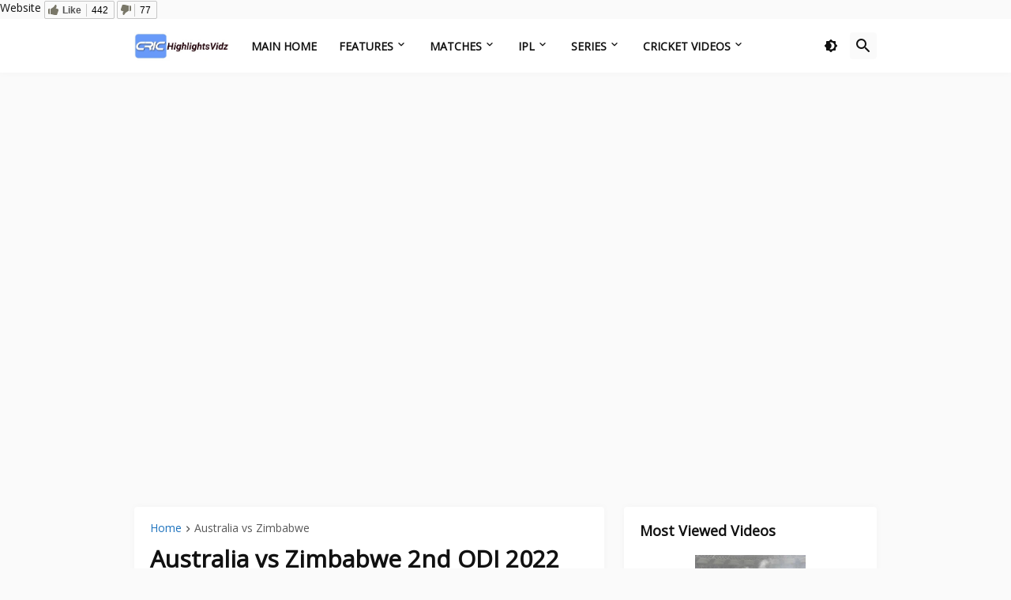

--- FILE ---
content_type: text/html; charset=UTF-8
request_url: https://www.crichighlightsvidz.com/2022/08/australia-vs-zimbabwe-2nd-odi-2022-highlights.html
body_size: 43766
content:
<!DOCTYPE html>
<html class='ltr' dir='ltr' lang='en' xmlns='http://www.w3.org/1999/xhtml' xmlns:b='http://www.google.com/2005/gml/b' xmlns:data='http://www.google.com/2005/gml/data' xmlns:expr='http://www.google.com/2005/gml/expr'>
<head>
<script src='https://ajax.googleapis.com/ajax/libs/jquery/3.5.1/jquery.min.js'></script>
<link href='https://maxcdn.bootstrapcdn.com/bootstrap/4.3.1/css/bootstrap.min.css' rel='stylesheet'/>
<link href='https://maxcdn.bootstrapcdn.com/font-awesome/4.7.0/css/font-awesome.min.css' rel='stylesheet'/>
<script src='https://maxcdn.bootstrapcdn.com/bootstrap/4.3.1/js/bootstrap.min.js'></script>
<link href='https://www.crichighlightsvidz.com/favicon.ico' rel='icon' type='image/png'/>
<meta content='index, follow, max-image-preview:large, max-snippet:-1, max-video-preview:-1' name='robots'/>
<meta content='PBwe50mKqG-HmeSgO6y6QbKix9aNZEQFAdQaJztm9vA' name='google-site-verification'/>
<meta content='51B8884A1571BC091463639247359F5F' name='msvalidate.01'/>
<meta content='108abb9e4ae6cf0d' name='yandex-verification'/>
<meta content='eGJRbGY2V3RqUjJWZUxXT0s2eTUwNjRFSmVtUGw2dkJWTzRFVWxmY0pIaz01' name='dmca-site-verification'/>
<meta content='df7a4f15-051f-4f46-948a-998ba669118f' name='trustpilot-one-time-domain-verification-id'/>
<meta content='Cricket Highlights - Cricket Videos' property='og:site_name'/>
<meta content='summary_large_image' name='twitter:card'/>
<meta content='@CricHighVidz' name='twitter:site'/>
<title>Australia vs Zimbabwe 2nd ODI 2022 Highlights</title>
<meta content='text/html; charset=UTF-8' http-equiv='Content-Type'/>
<!-- Chrome, Firefox OS and Opera -->
<meta content='transparent' name='theme-color'/>
<!-- Windows Phone -->
<meta content='transparent' name='msapplication-navbutton-color'/>
<meta content='blogger' name='generator'/>
<link href='https://www.crichighlightsvidz.com/favicon.ico' rel='icon' type='image/x-icon'/>
<link href='https://www.crichighlightsvidz.com/2022/08/australia-vs-zimbabwe-2nd-odi-2022-highlights.html' rel='canonical'/>
<link rel="alternate" type="application/atom+xml" title="Cricket Highlights - Cricket Videos - Atom" href="https://www.crichighlightsvidz.com/feeds/posts/default" />
<link rel="alternate" type="application/rss+xml" title="Cricket Highlights - Cricket Videos - RSS" href="https://www.crichighlightsvidz.com/feeds/posts/default?alt=rss" />
<link rel="service.post" type="application/atom+xml" title="Cricket Highlights - Cricket Videos - Atom" href="https://www.blogger.com/feeds/275418551023380077/posts/default" />

<link rel="alternate" type="application/atom+xml" title="Cricket Highlights - Cricket Videos - Atom" href="https://www.crichighlightsvidz.com/feeds/3641649776143395423/comments/default" />
<!--Can't find substitution for tag [blog.ieCssRetrofitLinks]-->
<link href='https://blogger.googleusercontent.com/img/b/R29vZ2xl/AVvXsEiY6irMRQ2hmeKEQEi9qBzJSwUpRzes5-lNzEmKSEwuxO2Ix_syLZadY2ek-LK6eOMmmTggSm0CjGSz_vYaJ74QMbBziYA7z8COrOG955thbkpHG7jCyPl89TKZt11M2yqUlkUj9oykkBszGVJ3MEFcwdWFmt0G6BzDDZIjLn_yyTPU8voiEqyIP07Q/w320-h213/345035.jpg' rel='image_src'/>
<meta content='Watch the highlights of Australia vs Zimbabwe 2nd ODI 2022 - Zimbabwe tour of Australia 2022 Videos online only on Crichighlightsvidz.' name='description'/>
<meta content='https://www.crichighlightsvidz.com/2022/08/australia-vs-zimbabwe-2nd-odi-2022-highlights.html' property='og:url'/>
<meta content='Australia vs Zimbabwe 2nd ODI 2022 Highlights' property='og:title'/>
<meta content='Watch the highlights of Australia vs Zimbabwe 2nd ODI 2022 - Zimbabwe tour of Australia 2022 Videos online only on Crichighlightsvidz.' property='og:description'/>
<meta content='https://blogger.googleusercontent.com/img/b/R29vZ2xl/AVvXsEiY6irMRQ2hmeKEQEi9qBzJSwUpRzes5-lNzEmKSEwuxO2Ix_syLZadY2ek-LK6eOMmmTggSm0CjGSz_vYaJ74QMbBziYA7z8COrOG955thbkpHG7jCyPl89TKZt11M2yqUlkUj9oykkBszGVJ3MEFcwdWFmt0G6BzDDZIjLn_yyTPU8voiEqyIP07Q/w1200-h630-p-k-no-nu/345035.jpg' property='og:image'/>
<meta content='text/html; charset=UTF-8' http-equiv='Content-Type'/>
<link href='https://www.crichighlightsvidz.com/' rel='dns-prefetch'/>
<link href='https://fonts.googleapis.com/' rel='dns-prefetch'/>
<link href='https://fonts.gstatic.com/' rel='dns-prefetch'/>
<link href='https://cdnjs.cloudflare.com/' rel='dns-prefetch'/>
<link as='image' fetchpriority='high' href='https://i.postimg.cc/T3G7z6hj/cricket-highlights-match-videos.jpg' rel='preload'/>
<link href='//pagead2.googlesyndication.com' rel='dns-prefetch'/>
<link href='//ajax.googleapis.com' rel='dns-prefetch'/>
<link href='https://tpc.googlesyndication.com' rel='dns-prefetch'/>
<link href='https://securepubads.g.doubleclick.net' rel='dns-prefetch'/>
<link href='//c.amazon-adsystem.com' rel='dns-prefetch'/>
<link href='//dsh7ky7308k4b.cloudfront.net' rel='dns-prefetch'/>
<link href='//cmp.uniconsent.com' rel='dns-prefetch'/>
<link href='https://blogger.googleusercontent.com/' rel='dns-prefetch'/>
<link href='https://www.blogger.com/' rel='dns-prefetch'/>
<link href='//maxcdn.bootstrapcdn.com' rel='dns-prefetch'/>
<link href='//cdn.firebase.com' rel='dns-prefetch'/>
<link href='//fundingchoicesmessages.google.com' rel='dns-prefetch'/>
<link href='//w.likebtn.com' rel='dns-prefetch'/>
<link as='font' crossorigin='anonymous' href='https://fonts.gstatic.com/s/materialiconsround/v65/LDItaoyNOAY6Uewc665JcIzCKsKc_M9flwmP.woff2' rel='preload' type='font/woff'/>
<meta content='blogger' name='generator'/>
<link href='https://www.crichighlightsvidz.com/favicon.ico' rel='icon' type='image/x-icon'/>
<meta content='#1E73BE' name='theme-color'/>
<!-- Metadata for Open Graph protocol. See http://ogp.me/. -->
<meta content='width=device-width, initial-scale=1, minimum-scale=1, user-scalable=yes' name='viewport'/>
<meta content='en_US' property='og:locale'/>
<meta content='video' property='og:type'/>
<meta content='https://blogger.googleusercontent.com/img/b/R29vZ2xl/AVvXsEiY6irMRQ2hmeKEQEi9qBzJSwUpRzes5-lNzEmKSEwuxO2Ix_syLZadY2ek-LK6eOMmmTggSm0CjGSz_vYaJ74QMbBziYA7z8COrOG955thbkpHG7jCyPl89TKZt11M2yqUlkUj9oykkBszGVJ3MEFcwdWFmt0G6BzDDZIjLn_yyTPU8voiEqyIP07Q/w1600/345035.jpg' name='twitter:image'/>
<meta content='summary_large_image' name='twitter:card'/>
<meta content='Australia vs Zimbabwe 2nd ODI 2022 Highlights' name='twitter:title'/>
<meta content='https://www.crichighlightsvidz.com/2022/08/australia-vs-zimbabwe-2nd-odi-2022-highlights.html' name='twitter:domain'/>
<meta content='Watch the highlights of Australia vs Zimbabwe 2nd ODI 2022 - Zimbabwe tour of Australia 2022 Videos online only on Crichighlightsvidz.' name='twitter:description'/>
<link rel="alternate" type="application/atom+xml" title="Cricket Highlights - Cricket Videos - Atom" href="https://www.crichighlightsvidz.com/feeds/posts/default" />
<link rel="alternate" type="application/rss+xml" title="Cricket Highlights - Cricket Videos - RSS" href="https://www.crichighlightsvidz.com/feeds/posts/default?alt=rss" />
<link rel="service.post" type="application/atom+xml" title="Cricket Highlights - Cricket Videos - Atom" href="https://www.blogger.com/feeds/275418551023380077/posts/default" />

<link rel="alternate" type="application/atom+xml" title="Cricket Highlights - Cricket Videos - Atom" href="https://www.crichighlightsvidz.com/feeds/3641649776143395423/comments/default" />
<link href='https://cdnjs.cloudflare.com/ajax/libs/font-awesome/6.4.2/css/brands.min.css' rel='stylesheet'/>
<!-- Theme CSS Style -->
<style type='text/css'>@font-face{font-family:'Open Sans';font-style:normal;font-weight:400;font-stretch:100%;font-display:swap;src:url(//fonts.gstatic.com/s/opensans/v44/memSYaGs126MiZpBA-UvWbX2vVnXBbObj2OVZyOOSr4dVJWUgsjZ0B4taVIUwaEQbjB_mQ.woff2)format('woff2');unicode-range:U+0460-052F,U+1C80-1C8A,U+20B4,U+2DE0-2DFF,U+A640-A69F,U+FE2E-FE2F;}@font-face{font-family:'Open Sans';font-style:normal;font-weight:400;font-stretch:100%;font-display:swap;src:url(//fonts.gstatic.com/s/opensans/v44/memSYaGs126MiZpBA-UvWbX2vVnXBbObj2OVZyOOSr4dVJWUgsjZ0B4kaVIUwaEQbjB_mQ.woff2)format('woff2');unicode-range:U+0301,U+0400-045F,U+0490-0491,U+04B0-04B1,U+2116;}@font-face{font-family:'Open Sans';font-style:normal;font-weight:400;font-stretch:100%;font-display:swap;src:url(//fonts.gstatic.com/s/opensans/v44/memSYaGs126MiZpBA-UvWbX2vVnXBbObj2OVZyOOSr4dVJWUgsjZ0B4saVIUwaEQbjB_mQ.woff2)format('woff2');unicode-range:U+1F00-1FFF;}@font-face{font-family:'Open Sans';font-style:normal;font-weight:400;font-stretch:100%;font-display:swap;src:url(//fonts.gstatic.com/s/opensans/v44/memSYaGs126MiZpBA-UvWbX2vVnXBbObj2OVZyOOSr4dVJWUgsjZ0B4jaVIUwaEQbjB_mQ.woff2)format('woff2');unicode-range:U+0370-0377,U+037A-037F,U+0384-038A,U+038C,U+038E-03A1,U+03A3-03FF;}@font-face{font-family:'Open Sans';font-style:normal;font-weight:400;font-stretch:100%;font-display:swap;src:url(//fonts.gstatic.com/s/opensans/v44/memSYaGs126MiZpBA-UvWbX2vVnXBbObj2OVZyOOSr4dVJWUgsjZ0B4iaVIUwaEQbjB_mQ.woff2)format('woff2');unicode-range:U+0307-0308,U+0590-05FF,U+200C-2010,U+20AA,U+25CC,U+FB1D-FB4F;}@font-face{font-family:'Open Sans';font-style:normal;font-weight:400;font-stretch:100%;font-display:swap;src:url(//fonts.gstatic.com/s/opensans/v44/memSYaGs126MiZpBA-UvWbX2vVnXBbObj2OVZyOOSr4dVJWUgsjZ0B5caVIUwaEQbjB_mQ.woff2)format('woff2');unicode-range:U+0302-0303,U+0305,U+0307-0308,U+0310,U+0312,U+0315,U+031A,U+0326-0327,U+032C,U+032F-0330,U+0332-0333,U+0338,U+033A,U+0346,U+034D,U+0391-03A1,U+03A3-03A9,U+03B1-03C9,U+03D1,U+03D5-03D6,U+03F0-03F1,U+03F4-03F5,U+2016-2017,U+2034-2038,U+203C,U+2040,U+2043,U+2047,U+2050,U+2057,U+205F,U+2070-2071,U+2074-208E,U+2090-209C,U+20D0-20DC,U+20E1,U+20E5-20EF,U+2100-2112,U+2114-2115,U+2117-2121,U+2123-214F,U+2190,U+2192,U+2194-21AE,U+21B0-21E5,U+21F1-21F2,U+21F4-2211,U+2213-2214,U+2216-22FF,U+2308-230B,U+2310,U+2319,U+231C-2321,U+2336-237A,U+237C,U+2395,U+239B-23B7,U+23D0,U+23DC-23E1,U+2474-2475,U+25AF,U+25B3,U+25B7,U+25BD,U+25C1,U+25CA,U+25CC,U+25FB,U+266D-266F,U+27C0-27FF,U+2900-2AFF,U+2B0E-2B11,U+2B30-2B4C,U+2BFE,U+3030,U+FF5B,U+FF5D,U+1D400-1D7FF,U+1EE00-1EEFF;}@font-face{font-family:'Open Sans';font-style:normal;font-weight:400;font-stretch:100%;font-display:swap;src:url(//fonts.gstatic.com/s/opensans/v44/memSYaGs126MiZpBA-UvWbX2vVnXBbObj2OVZyOOSr4dVJWUgsjZ0B5OaVIUwaEQbjB_mQ.woff2)format('woff2');unicode-range:U+0001-000C,U+000E-001F,U+007F-009F,U+20DD-20E0,U+20E2-20E4,U+2150-218F,U+2190,U+2192,U+2194-2199,U+21AF,U+21E6-21F0,U+21F3,U+2218-2219,U+2299,U+22C4-22C6,U+2300-243F,U+2440-244A,U+2460-24FF,U+25A0-27BF,U+2800-28FF,U+2921-2922,U+2981,U+29BF,U+29EB,U+2B00-2BFF,U+4DC0-4DFF,U+FFF9-FFFB,U+10140-1018E,U+10190-1019C,U+101A0,U+101D0-101FD,U+102E0-102FB,U+10E60-10E7E,U+1D2C0-1D2D3,U+1D2E0-1D37F,U+1F000-1F0FF,U+1F100-1F1AD,U+1F1E6-1F1FF,U+1F30D-1F30F,U+1F315,U+1F31C,U+1F31E,U+1F320-1F32C,U+1F336,U+1F378,U+1F37D,U+1F382,U+1F393-1F39F,U+1F3A7-1F3A8,U+1F3AC-1F3AF,U+1F3C2,U+1F3C4-1F3C6,U+1F3CA-1F3CE,U+1F3D4-1F3E0,U+1F3ED,U+1F3F1-1F3F3,U+1F3F5-1F3F7,U+1F408,U+1F415,U+1F41F,U+1F426,U+1F43F,U+1F441-1F442,U+1F444,U+1F446-1F449,U+1F44C-1F44E,U+1F453,U+1F46A,U+1F47D,U+1F4A3,U+1F4B0,U+1F4B3,U+1F4B9,U+1F4BB,U+1F4BF,U+1F4C8-1F4CB,U+1F4D6,U+1F4DA,U+1F4DF,U+1F4E3-1F4E6,U+1F4EA-1F4ED,U+1F4F7,U+1F4F9-1F4FB,U+1F4FD-1F4FE,U+1F503,U+1F507-1F50B,U+1F50D,U+1F512-1F513,U+1F53E-1F54A,U+1F54F-1F5FA,U+1F610,U+1F650-1F67F,U+1F687,U+1F68D,U+1F691,U+1F694,U+1F698,U+1F6AD,U+1F6B2,U+1F6B9-1F6BA,U+1F6BC,U+1F6C6-1F6CF,U+1F6D3-1F6D7,U+1F6E0-1F6EA,U+1F6F0-1F6F3,U+1F6F7-1F6FC,U+1F700-1F7FF,U+1F800-1F80B,U+1F810-1F847,U+1F850-1F859,U+1F860-1F887,U+1F890-1F8AD,U+1F8B0-1F8BB,U+1F8C0-1F8C1,U+1F900-1F90B,U+1F93B,U+1F946,U+1F984,U+1F996,U+1F9E9,U+1FA00-1FA6F,U+1FA70-1FA7C,U+1FA80-1FA89,U+1FA8F-1FAC6,U+1FACE-1FADC,U+1FADF-1FAE9,U+1FAF0-1FAF8,U+1FB00-1FBFF;}@font-face{font-family:'Open Sans';font-style:normal;font-weight:400;font-stretch:100%;font-display:swap;src:url(//fonts.gstatic.com/s/opensans/v44/memSYaGs126MiZpBA-UvWbX2vVnXBbObj2OVZyOOSr4dVJWUgsjZ0B4vaVIUwaEQbjB_mQ.woff2)format('woff2');unicode-range:U+0102-0103,U+0110-0111,U+0128-0129,U+0168-0169,U+01A0-01A1,U+01AF-01B0,U+0300-0301,U+0303-0304,U+0308-0309,U+0323,U+0329,U+1EA0-1EF9,U+20AB;}@font-face{font-family:'Open Sans';font-style:normal;font-weight:400;font-stretch:100%;font-display:swap;src:url(//fonts.gstatic.com/s/opensans/v44/memSYaGs126MiZpBA-UvWbX2vVnXBbObj2OVZyOOSr4dVJWUgsjZ0B4uaVIUwaEQbjB_mQ.woff2)format('woff2');unicode-range:U+0100-02BA,U+02BD-02C5,U+02C7-02CC,U+02CE-02D7,U+02DD-02FF,U+0304,U+0308,U+0329,U+1D00-1DBF,U+1E00-1E9F,U+1EF2-1EFF,U+2020,U+20A0-20AB,U+20AD-20C0,U+2113,U+2C60-2C7F,U+A720-A7FF;}@font-face{font-family:'Open Sans';font-style:normal;font-weight:400;font-stretch:100%;font-display:swap;src:url(//fonts.gstatic.com/s/opensans/v44/memSYaGs126MiZpBA-UvWbX2vVnXBbObj2OVZyOOSr4dVJWUgsjZ0B4gaVIUwaEQbjA.woff2)format('woff2');unicode-range:U+0000-00FF,U+0131,U+0152-0153,U+02BB-02BC,U+02C6,U+02DA,U+02DC,U+0304,U+0308,U+0329,U+2000-206F,U+20AC,U+2122,U+2191,U+2193,U+2212,U+2215,U+FEFF,U+FFFD;}</style>
<style id='page-skin-1' type='text/css'><!--
/*-- Material Icons Font --*/
@font-face{font-family:"Material Icons Round";font-display:swap;font-style:normal;font-weight:400;src:url(https://fonts.gstatic.com/s/materialiconsround/v65/LDItaoyNOAY6Uewc665JcIzCKsKc_M9flwmP.woff2) format("woff2")}.mir{font-family:"Material Icons Round";font-weight:400;font-style:normal;font-size:24px;line-height:1;letter-spacing:normal;text-transform:none;display:inline-block;white-space:nowrap;word-wrap:normal;direction:ltr;-webkit-font-feature-settings:liga;-webkit-font-smoothing:antialiased}
/*-- CSS Variables --*/
:root{
--body-font:'Open Sans', Arial, sans-serif;
--menu-font:'Open Sans', Arial, sans-serif;
--title-font:'Open Sans', Arial, sans-serif;
--text-font:'Open Sans', Arial, sans-serif;
--body-bg-color:#FAFAFA;
--body-bg:#FAFAFA none repeat fixed top left;
--outer-bg:#FAFAFA;
--main-color:#1E73BE;
--title-color:#111111;
--title-hover-color:#1E73BE;
--meta-color:#595959;
--text-color:#111111;
--header-bg:#FFFFFF;
--header-color:#111111;
--header-hover-color:#1E73BE;
--submenu-bg:#FFFFFF;
--submenu-color:#111111;
--submenu-hover-color:#1E73BE;
--megamenu-bg:#FFFFFF;
--megamenu-color:#111111;
--megamenu-hover-color:#1E73BE;
--megamenu-meta-color:#898989;
--mobilemenu-bg:#FAFAFA;
--mobilemenu-header-bg:#FAFAFA;
--mobilemenu-color:#111111;
--mobilemenu-hover-color:#1E73BE;
--widget-bg:#FFFFFF;
--footer-bg:#FFFFFF;
--footer-color:#111111;
--footer-hover-color:#1E73BE;
--footerbar-bg:#111111;
--footerbar-color:#FFFFFF;
--footerbar-hover-color:#1E73BE;
--cookie-bg:#FFFFFF;
--cookie-color:#111111;
--button-bg:#1E73BE;
--button-color:#FFFFFF;
--button-hover-bg:#1B67AB;
--button-hover-color:#FFFFFF;
--gray-bg:rgba(155,155,155,0.05);
--avatar-shadow:0px 1px 4px rgba(0,0,0,0.05);
--field-focus:0 0 0 2px #1E73BE20;
--btn-focus:0 0 0 2px #1E73BE20;
--border-color:rgba(155,155,155,0.15);
--radius:4px;
--shadow:0 0 10px rgba(0,0,0,0.03);
}
html.is-dark{
--body-bg-color:#222222;
--body-bg:#FAFAFA none repeat fixed top left;
--outer-bg:#111111;
--title-color:#f6f7f8;
--title-hover-color:#1E73BE;
--meta-color:#aaaaaa;
--text-color:#b4b6b8;
--header-bg:#191919;
--header-color:#f6f7f8;
--header-hover-color:#1E73BE;
--submenu-bg:#222222;
--submenu-color:#f6f7f8;
--submenu-hover-color:#1E73BE;
--megamenu-bg:#222222;
--megamenu-color:#f6f7f8;
--megamenu-hover-color:#1E73BE;
--megamenu-meta-color:#aaaaaa;
--mobilemenu-bg:#111111;
--mobilemenu-header-bg:#191919;
--mobilemenu-color:#f6f7f8;
--mobilemenu-hover-color:#1E73BE;
--widget-bg:#191919;
--footer-bg:#191919;
--footer-color:#b4b6b8;
--footer-hover-color:#1E73BE;
--footerbar-bg:#111111;
--footerbar-color:#f6f7f8;
--footerbar-hover-color:#1E73BE;
--cookie-bg:#191919;
--cookie-color:#b4b6b8;
--button-bg:#1E73BE;
--button-color:#ffffff;
--button-hover-bg:#1B67AB;
--button-hover-color:#FFFFFF;
--gray-bg:rgba(255,255,255,0.02);
--border-color:rgba(255,255,255,0.02);
--shadow: 0 0 10px rgba(0,0,0,0.03);
}
html.rtl{
--body-font:'Tajawal',Arial,sans-serif;
--menu-font:'Tajawal',Arial,sans-serif;
--title-font:'Tajawal',Arial,sans-serif;
--text-font:'Tajawal',Arial,sans-serif;
}
/*-- Reset CSS --*/
html,body,a,abbr,acronym,address,applet,b,big,blockquote,caption,center,cite,code,dd,del,dfn,div,dl,dt,em,fieldset,font,form,input,button,h1,h2,h3,h4,h5,h6,i,iframe,img,ins,kbd,label,legend,li,object,p,pre,q,s,samp,small,span,strike,strong,sub,sup,table,tbody,td,tfoot,th,thead,tr,tt,u,ul,var{padding:0;margin:0;border:0;outline:none;vertical-align:baseline;background:0 0;text-decoration:none}dl,ul{list-style-position:inside;list-style:none}ul li{list-style:none}caption{text-align:center}img{border:none;position:relative}a,a:visited{text-decoration:none}.clearfix{clear:both}.section,.widget,.widget ul{margin:0;padding:0}a{color:var(--main-color)}a img{border:0}abbr{text-decoration:none}.CSS_LIGHTBOX{z-index:999999!important}.CSS_LIGHTBOX_ATTRIBUTION_INDEX_CONTAINER .CSS_HCONT_CHILDREN_HOLDER > .CSS_LAYOUT_COMPONENT.CSS_HCONT_CHILD:first-child > .CSS_LAYOUT_COMPONENT{opacity:0}.separator a{text-decoration:none!important;clear:none!important;float:none!important;margin-left:0!important;margin-right:0!important}#Navbar1,#navbar-iframe,.widget-item-control,a.quickedit,.home-link,.feed-links{display:none!important}.center{display:table;margin:0 auto;position:relative}.widget > h2,.widget > h3{display:none}.widget iframe,.widget img{max-width:100%}button,input,select,textarea{background:transparent;font-family:var(--body-font);-webkit-appearance:none;-moz-appearance:none;appearance:none;outline:none;border-radius:0}button{cursor:pointer}input[type="search"]::-webkit-search-cancel-button{-webkit-appearance:none}
/*-- Style CSS --*/
*{box-sizing:border-box}
html{position:relative;word-break:break-word;word-wrap:break-word;text-rendering:optimizeLegibility;-webkit-font-smoothing:antialiased;-webkit-text-size-adjust:100%}
body{position:relative;background:var(--body-bg);background-color:var(--body-bg-color);font-family:var(--body-font);font-size:14px;color:var(--text-color);font-weight:400;font-style:normal;line-height:1.4em}
.rtl{direction:rtl}
h1,h2,h3,h4,h5,h6{font-family:var(--title-font);font-weight:700}
a,input,button{transition:all .0s ease}
#outer-wrapper{position:relative;overflow:hidden;width:100%;max-width:100%;background-color:var(--outer-bg);margin:0 auto;padding:0}
.is-boxed #outer-wrapper{width:1020px;max-width:100%;box-shadow:0 0 20px rgba(0,0,0,0.1)}
.is-dark .is-boxed #outer-wrapper{box-shadow:0 0 20px rgba(0,0,0,0.3)}
.container{position:relative}
.row-x1{width:970px;max-width:100%}
.row-x2{width:100%}
.flex-center{display:flex;justify-content:center}
.flex-col{display:flex;flex-direction:column}
.flex-sb{display:flex;justify-content:space-between}
#content-wrapper{float:left;width:100%;overflow:hidden;padding:25px 0}
.is-left #content-wrapper > .container,.rtl .is-right #content-wrapper > .container{flex-direction:row-reverse}
.rtl .is-left #content-wrapper > .container{flex-direction:row}
.theiaStickySidebar:before,.theiaStickySidebar:after{content:'';display:table;clear:both}
#main-wrapper{position:relative;width:calc(100% - 345px)}
.no-sidebar #main-wrapper{width:100%}
#sidebar-wrapper{position:relative;width:320px}
.no-sidebar #sidebar-wrapper{display:none}
.btn{position:relative;border-radius:var(--radius)}
.entry-image-wrap,.author-avatar-wrap,.comments .avatar-image-container{display:block;position:relative;overflow:hidden;background-color:var(--gray-bg);z-index:5;color:transparent}
.entry-image-wrap{border-radius:var(--radius)}
.entry-image,.author-avatar{display:block;position:relative;width:100%;height:100%;background-size:cover;background-position:center center;background-repeat:no-repeat;z-index:1;opacity:0;transition:opacity .35s ease,filter 0s ease}
.entry-image.pbt-lazy,.author-avatar.pbt-lazy{opacity:1}
.entry-image-wrap:hover .entry-image,.cs:hover .entry-image-wrap .entry-image{filter:brightness(1.03)}
.entry-image-wrap.is-video:after{display:flex;position:absolute;content:'\e037';top:50%;right:50%;width:38px;height:27px;background-color:rgba(0,0,0,0.5);font-family:'Material Icons Round';font-size:25px;color:#fff;font-weight:400;align-items:center;justify-content:center;z-index:5;transform:translate(50%,-50%);box-sizing:border-box;padding:0 0 0 1px;margin:0;border-radius:6px;box-shadow:0 1px 3px 0 rgba(0,0,0,0.1)}
.entry-image-wrap.is-video:hover:after,.cs:hover .entry-image-wrap.is-video:after{background-color:#f50000}
.cs .entry-image-wrap.is-video:after{top:15px;right:15px;transform:translate(0)}
.rtl .cs .entry-image-wrap.is-video:after{left:15px;right:unset}
.entry-category{display:flex;width:-moz-fit-content;width:fit-content;height:20px;background-color:var(--main-color);font-size:12px;color:#fff;align-items:center;padding:0 10px;margin:0 0 10px;border-radius:20px}
.entry-title{color:var(--title-color);font-weight:700;line-height:1.3em}
.entry-title a{display:block;color:var(--title-color)}
.entry-title a:hover{color:var(--title-hover-color)}
.entry-meta{display:flex;font-size:12px;color:var(--meta-color);font-weight:400;margin:4px 0 0}
.entry-meta .mi{display:flex}
.entry-meta .mi,.entry-meta .sp{margin:0 4px 0 0}
.rtl .entry-meta .mi,.rtl .entry-meta .sp{margin:0 0 0 4px}
.entry-meta .author-name{color:var(--main-color);font-weight:600}
.excerpt{font-family:var(--text-font);line-height:1.6em}
.before-mask:before{content:'';position:absolute;left:0;right:0;bottom:0;height:100%;background-image:linear-gradient(to bottom,rgba(0,0,0,0) 30%,rgba(0,0,0,0.5));-webkit-backface-visibility:hidden;backface-visibility:hidden;z-index:2;opacity:1;margin:0;transition:opacity .25s ease}
.cs{overflow:hidden}
.entry-info{position:absolute;left:0;bottom:0;width:100%;background:linear-gradient(to bottom,rgba(0,0,0,0),rgba(0,0,0,0.5));overflow:hidden;z-index:10;display:flex;flex-direction:column;padding:16px}
.entry-info .entry-title{color:#fff;text-shadow:0 1px 2px rgba(0,0,0,0.1)}
.entry-info .entry-meta{color:#c5c5c5;text-shadow:0 1px 2px rgba(0,0,0,0.1)}
.entry-info .entry-meta .author-name{color:#d5d5d5;font-weight:400}
.error-msg{display:flex;align-items:center;font-size:14px;color:var(--meta-color);padding:20px 0;font-weight:400}
.error-msg b{font-weight:500}
.loader{position:relative;width:100%;height:100%;overflow:hidden;display:flex;align-items:center;justify-content:center;margin:0}
.loader:after{content:'';display:block;width:30px;height:30px;box-sizing:border-box;margin:0;border:2px solid var(--main-color);border-right-color:var(--border-color);border-radius:100%;animation:spinner .65s infinite linear;transform-origin:center}
@-webkit-keyframes spinner {
0%{-webkit-transform:rotate(0deg);transform:rotate(0deg)}
to{-webkit-transform:rotate(1turn);transform:rotate(1turn)}
}
@keyframes spinner {
0%{-webkit-transform:rotate(0deg);transform:rotate(0deg)}
to{-webkit-transform:rotate(1turn);transform:rotate(1turn)}
}
.social a:before{display:block;font-family:'Font Awesome 6 Brands';font-style:normal;font-weight:400}
.social .twitter a:before,.social .x a:before{content:'\e61b'}
.social .rss a:before,.social .share a:before,.social .email a:before,.social .external-link a:before{content:'\e0e5';font-family:'Material Icons Round'}
.social .share a:before{content:'\e80d'}
.social .email a:before{content:'\e0be'}
.social .external-link a:before{content:'\e89e'}
.social-bg .blogger a,.social-bg-hover .blogger a:hover{background-color:#ff5722}
.social-bg .apple a,.social-bg-hover .apple a:hover{background-color:#333}
.social-bg .amazon a,.social-bg-hover .amazon a:hover{background-color:#fe9800}
.social-bg .microsoft a,.social-bg-hover .microsoft a:hover{background-color:#0067B8}
.social-bg .facebook a,.social-bg .facebook-f a,.social-bg-hover .facebook a:hover,.social-bg-hover .facebook-f a:hover{background-color:#3b5999}
.social-bg .twitter a,.social-bg .x-twitter a,.social-bg .x a,.social-bg-hover .twitter a:hover,.social-bg-hover .x-twitter a:hover,.social-bg-hover .x a:hover{background-color:#000}
.social-bg .youtube a,.social-bg-hover .youtube a:hover{background-color:#f50000}
.social-bg .instagram a,.social-bg-hover .instagram a:hover{background:linear-gradient(15deg,#ffb13d,#dd277b,#4d5ed4)}
.social-bg .pinterest a,.social-bg .pinterest-p a,.social-bg-hover .pinterest a:hover,.social-bg-hover .pinterest-p a:hover{background-color:#ca2127}
.social-bg .dribbble a,.social-bg-hover .dribbble a:hover{background-color:#ea4c89}
.social-bg .linkedin a,.social-bg-hover .linkedin a:hover{background-color:#0077b5}
.social-bg .tumblr a,.social-bg-hover .tumblr a:hover{background-color:#365069}
.social-bg .twitch a,.social-bg-hover .twitch a:hover{background-color:#6441a5}
.social-bg .rss a,.social-bg-hover .rss a:hover{background-color:#ffc200}
.social-bg .skype a,.social-bg-hover .skype a:hover{background-color:#00aff0}
.social-bg .stumbleupon a,.social-bg-hover .stumbleupon a:hover{background-color:#eb4823}
.social-bg .vk a,.social-bg-hover .vk a:hover{background-color:#4a76a8}
.social-bg .stack-overflow a,.social-bg-hover .stack-overflow a:hover{background-color:#f48024}
.social-bg .github a,.social-bg-hover .github a:hover{background-color:#24292e}
.social-bg .soundcloud a,.social-bg-hover .soundcloud a:hover{background:linear-gradient(#ff7400,#ff3400)}
.social-bg .behance a,.social-bg-hover .behance a:hover{background-color:#191919}
.social-bg .digg a,.social-bg-hover .digg a:hover{background-color:#1b1a19}
.social-bg .delicious a,.social-bg-hover .delicious a:hover{background-color:#0076e8}
.social-bg .codepen a,.social-bg-hover .codepen a:hover{background-color:#000}
.social-bg .flipboard a,.social-bg-hover .flipboard a:hover{background-color:#f52828}
.social-bg .reddit a,.social-bg-hover .reddit a:hover{background-color:#ff4500}
.social-bg .whatsapp a,.social-bg-hover .whatsapp a:hover{background-color:#3fbb50}
.social-bg .messenger a,.social-bg-hover .messenger a:hover{background-color:#0084ff}
.social-bg .snapchat a,.social-bg-hover .snapchat a:hover{background-color:#ffe700}
.social-bg .telegram a,.social-bg-hover .telegram a:hover{background-color:#179cde}
.social-bg .steam a,.social-bg-hover .steam a:hover{background:linear-gradient(5deg,#0d89bc,#112c5b,#0d1c47)}
.social-bg .discord a,.social-bg-hover .discord a:hover{background-color:#7289da}
.social-bg .quora a,.social-bg-hover .quora a:hover{background-color:#b92b27}
.social-bg .tiktok a,.social-bg-hover .tiktok a:hover{background-color:#fe2c55}
.social-bg .share a,.social-bg-hover .share a:hover{background-color:var(--meta-color)}
.social-bg .email a,.social-bg-hover .email a:hover{background-color:#888}
.social-bg .line a,.social-bg-hover .line a:hover{background-color:#07b53b}
.social-bg .external-link a,.social-bg-hover .external-link a:hover{background-color:var(--title-color)}
.social-color .blogger a,.social-color-hover .blogger a:hover{color:#ff5722}
.social-color .apple a,.social-color-hover .apple a:hover{color:#333}
.social-color .amazon a,.social-color-hover .amazon a:hover{color:#fe9800}
.social-color .microsoft a,.social-color-hover .microsoft a:hover{color:#0067B8}
.social-color .facebook a,.social-color .facebook-f a,.social-color-hover .facebook a:hover,.social-color-hover .facebook-f a:hover{color:#3b5999}
.social-color .twitter a,.social-color .x-twitter a,.social-color .x a,.social-color-hover .twitter a:hover,.social-color-hover .x-twitter a:hover,.social-color-hover .x a:hover{color:#000}
.social-color .youtube a,.social-color-hover .youtube a:hover{color:#f50000}
.social-color .instagram a,.social-color-hover .instagram a:hover{color:#dd277b}
.social-color .pinterest a,.social-color .pinterest-p a,.social-color-hover .pinterest a:hover,.social-color-hover .pinterest-p a:hover{color:#ca2127}
.social-color .dribbble a,.social-color-hover .dribbble a:hover{color:#ea4c89}
.social-color .linkedin a,.social-color-hover .linkedin a:hover{color:#0077b5}
.social-color .tumblr a,.social-color-hover .tumblr a:hover{color:#365069}
.social-color .twitch a,.social-color-hover .twitch a:hover{color:#6441a5}
.social-color .rss a,.social-color-hover .rss a:hover{color:#ffc200}
.social-color .skype a,.social-color-hover .skype a:hover{color:#00aff0}
.social-color .stumbleupon a,.social-color-hover .stumbleupon a:hover{color:#eb4823}
.social-color .vk a,.social-color-hover .vk a:hover{color:#4a76a8}
.social-color .stack-overflow a,.social-color-hover .stack-overflow a:hover{color:#f48024}
.social-color .github a,.social-color-hover .github a:hover{color:#24292e}
.social-color .soundcloud a,.social-color-hover .soundcloud a:hover{color:#ff7400}
.social-color .behance a,.social-color-hover .behance a:hover{color:#191919}
.social-color .digg a,.social-color-hover .digg a:hover{color:#1b1a19}
.social-color .delicious a,.social-color-hover .delicious a:hover{color:#0076e8}
.social-color .codepen a,.social-color-hover .codepen a:hover{color:#000}
.social-color .flipboard a,.social-color-hover .flipboard a:hover{color:#f52828}
.social-color .reddit a,.social-color-hover .reddit a:hover{color:#ff4500}
.social-color .whatsapp a,.social-color-hover .whatsapp a:hover{color:#3fbb50}
.social-color .messenger a,.social-color-hover .messenger a:hover{color:#0084ff}
.social-color .snapchat a,.social-color-hover .snapchat a:hover{color:#ffe700}
.social-color .telegram a,.social-color-hover .telegram a:hover{color:#179cde}
.social-color .steam a,.social-color-hover .steam a:hover{color:#112c5b}
.social-color .discord a,.social-color-hover .discord a:hover{color:#7289da}
.social-color .quora a,.social-color-hover .quora a:hover{color:#b92b27}
.social-color .tiktok a,.social-color-hover .tiktok a:hover{color:#fe2c55}
.social-color .share a,.social-color-hover .share a:hover{color:var(--meta-color)}
.social-color .email a,.social-color-hover .email a:hover{color:#888}
.social-color .line a,.social-color-hover .line a:hover{color:#07b53b}
.social-color .external-link a,.social-color-hover .external-link a:hover{color:var(--title-color)}
#header-wrapper{float:left;width:100%;z-index:50}
.main-header,.header-inner,.header-header{float:left;width:100%;height:68px;background-color:var(--header-bg)}
.header-inner{background-color:rgba(0,0,0,0)}
.header-header{box-shadow:var(--shadow)}
.header-inner.is-fixed{position:fixed;top:-68px;left:0;width:100%;z-index:990;backface-visibility:hidden;visibility:hidden;opacity:0;transition:all .25s ease}
.header-inner.is-fixed.show{top:0;opacity:1;visibility:visible;margin:0}
.header-inner.is-fixed.show .header-header{box-shadow:0 0 10px rgba(0,0,0,0.1)}
.is-boxed .header-header{float:none;width:1020px;max-width:100%;margin:0 auto;padding:0}
.header-items{position:relative;display:flex;flex-wrap:wrap;justify-content:space-between}
.flex-left{display:flex;align-items:center;z-index:10}
.flex-right{position:absolute;top:0;right:0;z-index:20}
.rtl .flex-right{left:0;right:unset}
.main-logo{display:flex;align-items:center;height:68px;overflow:hidden;margin:0 14px 0 0}
.rtl .main-logo{margin:0 0 0 14px}
.main-logo img{display:block;width:auto;height:auto;max-height:40px}
.main-logo .title{font-size:23px;color:var(--header-color);font-weight:700}
.main-logo .title a{color:var(--header-color)}
.main-logo .title a:hover{color:var(--header-hover-color)}
.main-logo #h1-off{display:none;visibility:hidden}
#starter-pro-main-nav{z-index:10}
#starter-pro-main-nav .widget,#starter-pro-main-nav .widget > .widget-title{display:none}
#starter-pro-main-nav .show-menu{display:block}
#starter-pro-main-nav ul#starter-pro-main-nav-menu{display:flex;flex-wrap:wrap;height:68px}
#starter-pro-main-nav ul > li{position:relative;display:flex}
#starter-pro-main-nav-menu > li > a{position:relative;display:flex;font-family:var(--menu-font);font-size:14px;color:var(--header-color);font-weight:700;align-items:center;text-transform:uppercase;padding:0 14px}
#starter-pro-main-nav-menu > li:hover > a{color:var(--header-hover-color)}
#starter-pro-main-nav ul > li > ul,#starter-pro-main-nav ul > li > .ul{position:absolute;left:0;top:68px;width:180px;background-color:var(--submenu-bg);z-index:99999;padding:5px 0;backface-visibility:hidden;visibility:hidden;opacity:0;border-radius:var(--radius);box-shadow:0 1px 2px rgba(0,0,0,0.1),0 5px 10px 0 rgba(0,0,0,0.1)}
.rtl #starter-pro-main-nav ul > li > ul,.rtl #starter-pro-main-nav ul > li > .ul{left:auto;right:0}
#starter-pro-main-nav ul > li > ul > li > ul{position:absolute;top:-5px;left:100%;transform:translate3d(-10px,0,0);margin:0}
.rtl #starter-pro-main-nav ul > li > ul > li > ul{left:unset;right:100%;transform:translate3d(10px,0,0)}
#starter-pro-main-nav ul > li > ul > li{display:block;float:none;position:relative}
.rtl #starter-pro-main-nav ul > li > ul > li{float:none}
#starter-pro-main-nav ul > li > ul > li a{position:relative;display:block;font-size:14px;color:var(--submenu-color);padding:8px 14px}
#starter-pro-main-nav ul > li > ul > li:hover > a{color:var(--submenu-hover-color)}
#starter-pro-main-nav ul > li.has-sub > a:after{content:'\e5cf';font-family:'Material Icons Round';font-size:16px;font-weight:400;margin:-4px 0 0 2px}
.rtl #starter-pro-main-nav ul > li.has-sub > a:after{margin:-4px 2px 0 0}
#starter-pro-main-nav ul > li > ul > li.has-sub > a:after{content:'\e5cc';float:right;margin:0}
.rtl #starter-pro-main-nav ul > li > ul > li.has-sub > a:after{content:'\e5cb';float:left;margin:0}
#starter-pro-main-nav ul ul,#starter-pro-main-nav ul .ul{transition:all 0 ease}
#starter-pro-main-nav ul > li:hover > ul,#starter-pro-main-nav ul > li:hover > .ul,#starter-pro-main-nav ul > li > ul > li:hover > ul{visibility:visible;opacity:1;transform:translate3d(0,0,0);margin:0}
#starter-pro-main-nav .mega-menu{position:static!important}
#starter-pro-main-nav .mega-menu > .ul{width:100%;background-color:var(--megamenu-bg);overflow:hidden;padding:20px}
.mega-menu .mega-items{display:grid;grid-template-columns:repeat(5,1fr);column-gap:20px}
.mega-menu .mega-items.no-items{grid-template-columns:1fr}
.mega-items .mega-item{width:100%;display:flex;flex-direction:column}
.mega-item .entry-image-wrap{width:100%;height:114px;z-index:1;margin:0 0 8px}
.mega-item .entry-title{font-size:15px}
.mega-item .entry-title a{color:var(--megamenu-color)}
.mega-item .entry-title a:hover{color:var(--megamenu-hover-color)}
.mega-item .entry-meta{color:var(--megamenu-meta-color)}
.mega-menu .error-msg{justify-content:center}
.mobile-menu-toggle{display:none;height:34px;font-size:26px;color:var(--header-color);align-items:center;padding:0 16px}
.mobile-menu-toggle:after{content:'\e5d2';font-family:'Material Icons Round';font-weight:400}
.mobile-menu-toggle:hover{color:var(--header-hover-color)}
.tgl-wrap{height:68px;background-color:var(--header-bg);display:flex;align-items:center;z-index:20}
.tgl-style{width:34px;height:34px;background-color:var(--gray-bg);color:var(--header-color);font-size:24px;display:flex;align-items:center;justify-content:center;z-index:20;border-radius:var(--radius)}
.darkmode-toggle{width:auto;background-color:transparent;font-size:18px;padding:0 15px}
.tgl-style:after{content:'\e8b6';font-family:'Material Icons Round';font-weight:400}
.darkmode-toggle:after{content:'\e3a9'}
.is-dark .darkmode-toggle:after{content:'\e3ac'}
.show-search{transition:opacity .17s ease}
.tgl-style:hover{color:var(--header-hover-color)}
#main-search-wrap{display:none;position:absolute;top:0;right:0;width:100%;height:68px;background-color:var(--header-bg);z-index:25}
.rtl #main-search-wrap{left:0;right:unset}
@-webkit-keyframes showSearch {
0%{width:80%;opacity:0}
100%{width:100%;opacity:1}
}
.main-search{position:relative;float:right;width:100%;height:100%;display:flex;align-items:center;animation:showSearch .17s ease}
.rtl .main-search{float:left}
.main-search .search-form{display:flex;flex:1;height:34px}
.main-search .search-input{width:100%;flex:1;font-family:inherit;font-size:16px;color:var(--header-color);font-weight:400;text-align:left}
.rtl .main-search .search-input{text-align:right}
.main-search .search-input::placeholder{color:var(--header-color);opacity:.65;outline:none}
.main-search .search-close{width:34px;height:34px;background-color:var(--gray-bg);color:var(--header-color);font-size:24px;display:flex;align-items:center;justify-content:center;cursor:pointer;z-index:20;border-radius:var(--radius)}
.main-search .search-close:before{display:block;content:'\e5cd';font-family:'Material Icons Round';font-weight:400}
.main-search .search-close:hover{color:var(--header-hover-color)}
.overlay{visibility:hidden;opacity:0;position:fixed;top:0;left:0;right:0;bottom:0;background-color:rgba(17,17,17,0.3);z-index:1000;-webkit-backdrop-filter:saturate(100%) blur(1px);-ms-backdrop-filter:saturate(100%) blur(1px);-o-backdrop-filter:saturate(100%) blur(1px);backdrop-filter:saturate(100%) blur(1px);margin:0;transition:all .25s ease}
#slide-menu{display:none;position:fixed;width:300px;height:100%;top:0;left:0;bottom:0;background-color:var(--mobilemenu-bg);overflow:hidden;z-index:1010;left:0;-webkit-transform:translateX(-100%);transform:translateX(-100%);visibility:hidden;box-shadow:3px 0 10px rgba(0,0,0,0.1);transition:all .25s ease}
.rtl #slide-menu{left:unset;right:0;-webkit-transform:translateX(100%);transform:translateX(100%)}
.nav-active #slide-menu,.rtl .nav-active #slide-menu{-webkit-transform:translateX(0);transform:translateX(0);visibility:visible}
.slide-menu-header{height:68px;background-color:var(--mobilemenu-header-bg);overflow:hidden;display:flex;align-items:center;justify-content:space-between;box-shadow:0 0 10px rgba(0,0,0,0.1)}
.is-dark .slide-menu-header{box-shadow:var(--shadow)}
.mobile-search{flex:1;padding:0 0 0 20px}
.rtl .mobile-search{padding:0 20px 0 0}
.mobile-search .search-form{display:flex;height:34px;justify-content:space-between;background-color:var(--gray-bg);overflow:hidden;border-radius:var(--radius)}
.mobile-search .search-input{width:100%;flex:1;font-size:14px;color:var(--mobilemenu-color);font-weight:400;padding:0 10px}
.mobile-search .search-input::placeholder{color:var(--mobilemenu-color);opacity:.65}
.mobile-search .search-action{font-size:16px;color:var(--mobilemenu-color);font-weight:400;opacity:.65;padding:0 10px}
.mobile-search .search-action:before{display:block;content:'\e8b6';font-family:'Material Icons Round';font-weight:400}
.mobile-search .search-action:hover{opacity:1}
.hide-mobile-menu{display:flex;height:100%;color:var(--mobilemenu-color);font-size:26px;align-items:center;cursor:pointer;z-index:20;padding:0 15px}
.hide-mobile-menu:before{content:'\e5cd';font-family:'Material Icons Round';font-weight:400}
.hide-mobile-menu:hover{color:var(--mobilemenu-hover-color)}
.slide-menu-flex{display:flex;height:calc(100% - 68px);flex-direction:column;justify-content:space-between;overflow:hidden;overflow-y:auto;-webkit-overflow-scrolling:touch}
.mobile-menu{padding:20px}
.mobile-menu .m-sub{display:none;grid-column:1/3;overflow:hidden}
.mobile-menu ul li a{display:block;font-size:14px;color:var(--mobilemenu-color);font-weight:400;padding:10px 0}
.mobile-menu > ul > li > a{font-family:var(--menu-font);font-weight:700;text-transform:uppercase}
.mobile-menu li.has-sub{display:grid;grid-template-columns:1fr 34px}
.mobile-menu .submenu-toggle{display:block;align-self:center;font-size:24px;color:var(--mobilemenu-color);text-align:right}
.rtl .mobile-menu .submenu-toggle{text-align:left}
.mobile-menu .submenu-toggle:after{content:'\e5cf';font-family:'Material Icons Round';font-weight:400}
.mobile-menu .expanded > .submenu-toggle:after{content:'\e5ce'}
.mobile-menu ul li a:hover,.mobile-menu .submenu-toggle:hover{color:var(--mobilemenu-hover-color)}
.mobile-menu li.has-sub li a{font-size:14px;opacity:.75;padding:10px}
.mobile-menu li.has-sub li li a{padding:10px 20px}
.mm-footer{padding:20px}
.mm-footer .mm-social{margin:0 0 10px}
.mm-footer ul{display:flex;flex-wrap:wrap}
.mm-footer li{margin:0 15px 0 0}
.rtl .mm-footer li{margin:0 0 0 15px}
.mm-footer li:last-child{margin:0}
.mm-footer .mm-menu li{margin-top:5px}
.mm-footer a{display:block;font-size:14px;color:var(--mobilemenu-color)}
.mm-footer .rss a,.mm-footer .email a,.mm-footer .external-link a{font-size:18px}
.mm-footer a:hover{color:var(--mobilemenu-hover-color)}
#header-ads-wrap{float:left;width:100%}
.header-ads .widget{position:relative;margin:25px 0 0}
.title-wrap{display:flex;align-items:center;justify-content:space-between;margin:0 0 20px}
.title-wrap > *{display:flex;align-items:center}
.title-wrap > .title{font-family:var(--title-font);font-size:18px;color:var(--title-color);font-weight:700}
.title-wrap > .has-icon:after{display:inline-block;content:'\e5cc';font-family:'Material Icons Round';font-size:20px;font-weight:400;margin:0 0 -3px -3px}
.rtl .title-wrap > .has-icon:after{content:'\e5cb';margin:0 -3px -3px 0}
#main{float:left;width:100%}
.queryMessage .query-info{display:flex;align-items:center;font-family:var(--title-font);font-size:18px;color:var(--title-color);font-weight:700;margin:0 0 20px}
.no-posts .queryMessage .query-info{margin:0}
.queryMessage .query-info:after{display:inline-block;content:'\e5cc';font-family:'Material Icons Round';font-size:20px;font-weight:400;margin:0 0 -3px -3px}
.rtl .queryMessage .query-info:after{content:'\e5cb';margin:0 -3px -3px 0}
.queryEmpty{display:block;font-size:15px;color:var(--text-color);text-align:center;margin:50px 0}
.index-post{display:flex;flex-direction:column;background-color:var(--widget-bg);padding:20px;margin:0 0 25px;border-radius:var(--radius);box-shadow:var(--shadow)}
.index-post.ad-type{display:block;width:100%;background-color:transparent;padding:0;box-shadow:none}
.index-post-wrap .index-post:last-child{margin:0}
.index-post .entry-header{display:flex;flex-direction:column}
.index-post .entry-title{font-size:28px}
.index-post .entry-meta{flex-wrap:wrap;font-size:13px;margin:13px 0 0}
.index-post .entry-content{display:flex;margin:20px 0 0}
.index-post .entry-image-wrap{width:210px;height:140px;margin:0 20px 0 0}
.rtl .index-post .entry-image-wrap{margin:0 0 0 20px}
.index-post .entry-excerpt{flex:1;font-size:15px;color:var(--text-color)}
.post-animated{-webkit-animation-duration:.5s;animation-duration:.5s}
@keyframes fadeInUp {
from{opacity:0;transform:translate3d(0,10px,0)}
to{opacity:1;transform:translate3d(0,0,0)}
}
.post-fadeInUp{animation-name:fadeInUp}
.item-post-inner{background-color:var(--widget-bg);padding:20px;border-radius:var(--radius);box-shadow:var(--shadow)}
#breadcrumb{display:flex;font-size:14px;color:var(--meta-color);font-weight:400;line-height:1;margin:0 0 10px}
#breadcrumb a{color:var(--meta-color)}
#breadcrumb a.home,#breadcrumb a:hover{color:var(--main-color)}
#breadcrumb .separator:after{content:'\e5cc';font-family:'Material Icons Round';font-size:16px;font-weight:400;font-style:normal;vertical-align:middle}
.rtl #breadcrumb .separator:after{content:'\e5cb'}
.item-post h1.entry-title{font-size:30px;font-weight:700;margin:0}
.item-post .has-meta h1.entry-title{margin-bottom:13px}
.p-eh .entry-meta{flex-wrap:wrap;justify-content:space-between;font-size:14px;margin:0}
.p-eh .entry-meta .align-left,.p-eh .entry-meta .align-right{display:flex;flex-wrap:wrap;align-items:center}
.p-eh .entry-meta .mi,.p-eh .entry-meta .sp{margin:0 4px 0 0}
.rtl .p-eh .entry-meta .mi,.rtl .p-eh .entry-meta .sp{margin:0 0 0 4px}
.p-eh .entry-meta .entry-author{align-items:center}
.p-eh .entry-meta .entry-author:before{display:none}
.p-eh .entry-meta .author-avatar-wrap{overflow:visible;width:30px;height:30px;background-color:var(--widget-bg);padding:1px;margin:0 5px 0 0;border:1px solid var(--main-color);border-radius:100%}
.rtl .p-eh .entry-meta .author-avatar-wrap{margin:0 0 0 5px}
.p-eh .entry-meta .author-avatar-wrap:before{content:'';position:absolute;display:block;top:calc(50% - 6px);left:-1px;width:calc(100% + 2px);height:12px;background-color:var(--widget-bg);z-index:1;margin:0}
.p-eh .entry-meta .author-avatar{z-index:2;border-radius:50%}
.entry-meta .entry-comments-link{display:none;margin:0 0 0 10px}
.rlt .entry-meta .entry-comments-link{margin:0 10px 0 0}
.entry-meta .entry-comments-link:before{display:inline-block;content:'\e8af';font-family:'Material Icons Round';font-size:16px;color:var(--main-color);font-weight:400;margin:0 4px 0 0}
.rtl .entry-meta .entry-comments-link:before{margin:0 0 0 4px}
.entry-meta .entry-comments-link.show{display:flex}
.entry-content-wrap{margin:25px 0 0}
.is-page .entry-content-wrap{margin:20px 0 0}
#post-body{position:relative;float:left;width:100%;font-family:var(--text-font);font-size:16px;color:var(--text-color);line-height:1.6em;padding:0;margin:0}
.post-body p{margin-bottom:25px}
.post-body h1,.post-body h2,.post-body h3,.post-body h4,.post-body h5,.post-body h6{font-size:17px;color:var(--title-color);line-height:1.3em;margin:0 0 20px}
.post-body h1{font-size:26px}
.post-body h2{font-size:23px}
.post-body h3{font-size:20px}
.post-body img{height:auto!important}
blockquote{position:relative;background-color:var(--gray-bg);color:var(--title-color);font-style:normal;padding:20px;margin:0;border-radius:var(--radius)}
blockquote:before{position:absolute;top:0;left:5px;content:'\e244';font-family:'Material Icons Round';font-size:60px;color:var(--title-color);font-style:normal;font-weight:400;line-height:1;opacity:.05;margin:0}
.rtl blockquote:before{left:unset;right:5px}
.post-body .responsive-video-wrap{position:relative;width:100%;padding:0;padding-top:56%}
.post-body .responsive-video-wrap iframe{position:absolute;top:0;left:0;width:100%;height:100%}
.post-body ul{padding:0 0 0 16px;margin:10px 0}
.rtl .post-body ul{padding:0 16px 0 0}
.post-body li{margin:8px 0;padding:0}
.post-body ul li,.post-body ol ul li{list-style:none}
.post-body ul li:before{display:inline-block;content:'\2022';margin:0 5px 0 0}
.rtl .post-body ul li:before{margin:0 0 0 5px}
.post-body ol{counter-reset:pbt;padding:0 0 0 16px;margin:10px 0}
.rtl .post-body ol{padding:0 16px 0 0}
.post-body ol > li{counter-increment:pbt;list-style:none}
.post-body ol > li:before{display:inline-block;content:counters(pbt,'.')'.';margin:0 5px 0 0}
.rtl .post-body ol > li:before{margin:0 0 0 5px}
.post-body u{text-decoration:underline}
.post-body strike{text-decoration:line-through}
.post-body sup{vertical-align:super}
.post-body a{color:var(--main-color)}
.post-body a:hover{text-decoration:underline}
.post-body a.button{display:inline-block;height:34px;background-color:var(--button-bg);font-family:var(--body-font);font-size:15px;color:var(--button-color);font-weight:400;line-height:34px;text-align:center;text-decoration:none;cursor:pointer;padding:0 20px;margin:0 6px 8px 0}
.rtl .post-body a.button{margin:0 0 8px 6px}
.post-body a.button.x2{height:46px;font-size:18px;line-height:46px}
.post-body a.button.is-c,.rtl.post-body a.button.is-c{margin:0 3px 8px}
.post-body a.button.x2 span{display:inline-block;background-color:rgba(255,255,255,0.1);font-size:14px;line-height:14px;padding:6px;margin:0 0 0 20px;border-radius:var(--radius)}
.rtl .post-body a.button.x2 span{margin:0 20px 0 0}
.post-body .button:before{display:inline-block;font-family:'Material Icons Round';font-size:16px;font-weight:400;line-height:1;vertical-align:middle;margin:-1px 6px 0 0}
.rtl .post-body .button:before{margin:-1px 0 0 6px}
.post-body a.btn.x2:before{font-size:20px;margin:-2px 6px 0 0}
.rtl .post-body a.btn.x2:before{margin:-2px 0 0 6px}
.post-body .btn.preview:before{content:'\e8f4'}
.post-body .btn.download:before{content:'\f090'}
.post-body .btn.link:before{content:'\e157'}
.post-body .btn.cart:before{content:'\e8cc'}
.post-body .btn.info:before{content:'\e88e'}
.post-body .btn.share:before{content:'\e80d'}
.post-body .btn.contact:before{content:'\e0e1'}
.post-body .btn.whatsapp:before{content:'\f232';font-family:'Font Awesome 6 Brands';font-style:normal}
.post-body .btn.paypal:before{content:'\f1ed';font-family:'Font Awesome 6 Brands';font-style:normal}
.post-body .btn.gift:before{content:'\e8f6'}
.post-body a.button:hover{background-color:var(--button-hover-bg);color:var(--button-hover-color)}
.post-body a.color{color:#fff}
.post-body a.color:hover{opacity:.9}
.alert-message{display:block;background-color:var(--gray-bg);padding:20px;border:1px solid var(--border-color);border-radius:var(--radius)}
.alert-message.alert-success{background-color:rgba(39,174,96,0.1);color:rgba(39,174,96,1);border-color:rgba(39,174,96,0.1)}
.alert-message.alert-info{background-color:rgba(41,128,185,0.1);color:rgba(41,128,185,1);border-color:rgba(41,128,185,0.1)}
.alert-message.alert-warning{background-color:rgba(243,156,18,0.1);color:rgba(243,156,18,1);border-color:rgba(243,156,18,0.1)}
.alert-message.alert-error{background-color:rgba(231,76,60,0.1);color:rgba(231,76,60,1);border-color:rgba(231,76,60,0.1)}
.alert-message:before{display:inline-block;font-family:'Material Icons Round';font-size:18px;line-height:1;font-weight:400;vertical-align:middle;margin:0 5px 0 0}
.rtl .alert-message:before{margin:0 0 0 5px}
.alert-message.alert-success:before{content:'\e86c'}
.alert-message.alert-info:before{content:'\e88e'}
.alert-message.alert-warning:before{content:'\e000'}
.alert-message.alert-error:before{content:'\e5c9'}
.post-body table{width:100%;overflow-x:auto;text-align:left;margin:0;border-collapse:collapse;border:1px solid var(--border-color)}
.rtl .post-body table{text-align:right}
.post-body table td,.post-body table th{padding:6px 12px;border:1px solid var(--border-color)}
.post-body table thead th{color:var(--title-color);font-weight:700;vertical-align:bottom}
table.tr-caption-container,table.tr-caption-container td,table.tr-caption-container th{line-height:1;padding:0;border:0}
table.tr-caption-container td.tr-caption{font-size:12px;color:var(--meta-color);font-style:italic;padding:6px 0 0}
.pbt-toc-wrap{display:flex;width:100%;clear:both;margin:0}
.pbt-toc-inner{position:relative;max-width:100%;background-color:var(--gray-bg);display:flex;flex-direction:column;overflow:hidden;font-size:14px;color:var(--title-color);line-height:1.6em;border:1px solid var(--border-color);border-radius:var(--radius)}
a.pbt-toc-title{position:relative;height:40px;font-size:16px;color:var(--title-color);font-weight:700;display:flex;align-items:center;justify-content:space-between;padding:0 13px 0 18px}
.rtl a.pbt-toc-title{padding:0 18px 0 13px}
.pbt-toc-title-text{display:flex}
.pbt-toc-title-text:before{content:'\e242';font-family:'Material Icons Round';font-size:20px;font-weight:400;margin:0 6px 0 0}
.rtl .pbt-toc-title-text:before{margin:0 0 0 6px}
.pbt-toc-title:after{content:'\e5cf';font-family:'Material Icons Round';font-size:24px;font-weight:400;margin:0 0 0 20px}
.rtl .pbt-toc-title:after{margin:0 20px 0 0}
.pbt-toc-title.is-expanded:after{content:'\e5ce'}
a.pbt-toc-title:hover{text-decoration:none}
#pbt-toc{display:none;padding:0 20px 10px;margin:0}
#pbt-toc ol{padding:0 0 0 20px}
.rtl #pbt-toc ol{padding:0 20px 0 0}
#pbt-toc li{font-size:14px;margin:10px 0}
#pbt-toc li a{color:var(--main-color)}
#pbt-toc li a:hover{color:var(--main-color);text-decoration:underline}
.post-body .contact-form-widget{display:table;font-family:var(--body-font)}
.post-body .contact-form-widget .cf-s{font-size:15px}
.post-body .contact-form-name{width:calc(50% - 5px)}
.rtl .post-body .contact-form-name{float:right}
.post-body .contact-form-email{float:right;width:calc(50% - 5px)}
.rtl .post-body .contact-form-email{float:left}
.post-body .contact-form-button-submit{font-size:15px}
.post-body pre,pre.code-box{display:block;background-color:var(--gray-bg);font-family:Monospace;font-size:13px;white-space:pre-wrap;line-height:1.4em;padding:20px;border:1px solid var(--border-color);border-radius:var(--radius)}
.post-body .google-auto-placed{margin:25px 0}
.entry-labels{display:flex;flex-wrap:wrap;margin:20px 0 0}
.entry-labels span,.entry-labels a{font-size:14px;color:var(--main-color);font-weight:400;margin:5px 6px 0 0}
.rtl .entry-labels span,.rtl .entry-labels a{margin:5px 0 0 6px}
.entry-labels span{color:var(--title-color);font-weight:700}
.entry-labels a:hover{text-decoration:underline}
.entry-labels a:after{content:',';color:var(--meta-color)}
.entry-labels a:last-child:after{display:none}
.post-share{margin:20px 0 0}
.share-links{display:flex;flex-wrap:wrap;align-items:flex-start}
.share-links li{padding:0 5px 0 0}
.rtl .share-links li{padding:0 0 0 5px}
.share-links li a{display:flex;width:34px;height:34px;font-size:16px;color:#fff;font-weight:400;cursor:pointer;align-items:center;justify-content:center;margin:0 0 5px}
.share-links .email a{font-size:20px}
.share-links .has-span a{width:auto;justify-content:flex-start}
.share-links .has-span a:before{padding:0 10px}
.share-links span{font-size:14px;line-height:1;padding:0 20px 0 10px;border-left:1px solid rgba(255,255,255,0.2)}
.rtl .share-links span{padding:0 10px 0 20px;border-left:0;border-right:1px solid rgba(255,255,255,0.2)}
.share-links li a:hover{opacity:.9}
.share-links .show-hid a{background-color:var(--gray-bg);font-size:28px;color:rgba(155,155,155,0.8)}
.share-links .show-hid a:before{content:'\e145';font-family:'Material Icons Round';font-weight:400}
.post-share .expanded .show-hid a:before{content:'\e15b'}
.share-links .reddit,.share-links .linkedin,.share-links .tumblr,.share-links .telegram{display:none}
.post-share .expanded li[class]{display:inline-block}
.about-author{display:flex;background-color:var(--widget-bg);padding:20px;margin:25px 0 0;border-radius:var(--radius);box-shadow:var(--shadow)}
.about-author .author-avatar-wrap{width:60px;height:60px;margin:0 15px 0 0;border-radius:50%;box-shadow:var(--avatar-shadow)}
.rtl .about-author .author-avatar-wrap{margin:0 0 0 15px}
.about-author .author-title{display:block;font-family:var(--title-font);font-size:18px;color:var(--title-color);font-weight:700;margin:0 0 10px}
.about-author .author-title a{color:var(--title-color)}
.about-author .author-title a:hover{color:var(--title-hover-color)}
.author-description{flex:1}
.author-description .author-text{display:block;font-size:15px}
.author-description .author-text br,.author-description .author-text a{display:none}
ul.author-links{display:flex;flex-wrap:wrap;padding:0}
.author-links li{margin:10px 12px 0 0}
.rtl .author-links li{margin:10px 0 0 12px}
.author-links li a{display:block;font-size:14px;color:var(--text-color);padding:0}
.author-links li.email a,.author-links li.external-link a{font-size:16px}
.author-links li a:hover{opacity:.9}
#starter-pro-related-posts{display:none}
#related-wrap{margin:25px 0 0}
.starter-pro-related-content .loader{height:200px}
.related-posts{display:grid;grid-template-columns:repeat(3,1fr);grid-gap:20px}
.related-item{display:flex;flex-direction:column;background-color:var(--widget-bg);overflow:hidden;border-radius:var(--radius);box-shadow:var(--shadow)}
.related-item .entry-image-wrap{width:100%;height:134px;border-radius:var(--radius) var(--radius) 0 0}
.related-item .entry-header{padding:15px 20px}
.related-item .entry-title{font-size:15px}
.starter-pro-blog-post-comments{display:none;flex-direction:column;margin:25px 0 0}
.starter-pro-blog-post-comments.is-visible{display:flex}
.starter-pro-blog-post-comments:not(.comments-system-blogger) #comments{background-color:var(--widget-bg);padding:10px 20px;border-radius:var(--radius);box-shadow:var(--shadow)}
.starter-pro-blog-post-comments .fb_iframe_widget_fluid_desktop{float:left;display:block!important;width:calc(100% + 16px)!important;max-width:calc(100% + 16px)!important;margin:0 -8px}
.starter-pro-blog-post-comments .fb_iframe_widget_fluid_desktop span,.starter-pro-blog-post-comments .fb_iframe_widget_fluid_desktop iframe{float:left;display:block!important;width:100%!important}
#disqus_thread,.fb-comments{clear:both;padding:0}
#comments h4#comment-post-message{display:none;float:none}
.comments-system-blogger .comments-title.has-message{margin:0 0 13px}
.comments .comment-content{display:block;font-family:var(--text-font);font-size:15px;color:var(--text-color);line-height:1.6em;margin:10px 0 0}
.comments .comment-content > a:hover{text-decoration:underline}
.comment-thread .comment{position:relative;list-style:none;background-color:var(--widget-bg);padding:20px;margin:25px 0 0;border-radius:var(--radius);box-shadow:var(--shadow)}
.comment-thread .comment .comment{background-color:var(--gray-bg);box-shadow:none}
.comment-thread ol{padding:0;margin:0}
.comment-thread .comment-replies ol{padding:0 0 4px}
.toplevel-thread ol > li:first-child{margin:0}
.toplevel-thread ol > li:first-child > .comment-block{padding-top:0;margin:0;border:0}
.comment-thread ol ol .comment:before{position:absolute;content:'\f060';left:-30px;top:-5px;font-family:'Material Icons Round';font-size:20px;color:var(--border-color);font-weight:400}
.rtl .comment-thread ol ol .comment:before{left:unset;right:-25px;transform:rotate(-180deg)}
.comments .comment-replybox-single iframe{padding:0 0 0 48px}
.rtl .comments .comment-replybox-single iframe{padding:0 48px 0 0}
.comment-thread .avatar-image-container{position:absolute;top:20px;left:20px;width:35px;height:35px;overflow:hidden;border-radius:50%;box-shadow:var(--avatar-shadow)}
.rtl .comment-thread .avatar-image-container{left:auto;right:20px}
.avatar-image-container img{display:block;width:100%;height:100%}
.comments .comment-header{padding:0 0 0 48px}
.rtl .comments .comment-header{padding:0 48px 0 0}
.comments .comment-header .user{display:inline-block;font-family:var(--title-font);font-size:16px;color:var(--title-color);font-style:normal;font-weight:700}
.comments .comment-header .user a{color:var(--title-color)}
.comments .comment-header .user a:hover{color:var(--title-hover-color)}
.comments .comment-header .icon.user{display:none}
.comments .comment-header .icon.blog-author{display:inline-block;font-size:14px;color:var(--main-color);font-weight:400;vertical-align:top;margin:-5px 0 0 4px}
.rtl .comments .comment-header .icon.blog-author{margin:-5px 4px 0 0}
.comments .comment-header .icon.blog-author:before{content:'\ef76';font-family:'Material Icons Round';font-weight:400}
.comments .comment-header .datetime{display:block}
.comment-header .datetime a{font-size:12px;color:var(--meta-color);font-weight:400;padding:0}
.comments .comment-actions{display:block;margin:10px 0 0}
.comments .comment-actions a{display:inline-block;font-size:14px;color:var(--main-color);font-weight:400;font-style:normal;margin:0 15px 0 0}
.rtl .comments .comment-actions a{margin:0 0 0 15px}
.comments .comment-actions a:hover{text-decoration:underline}
.item-control{display:none}
.loadmore.loaded a{display:inline-block;border-bottom:1px solid rgba(155,155,155,.51);text-decoration:none;margin-top:15px}
.comments .continue{display:none}
.comments .comment-replies{padding:0 0 0 48px}
.rtl .comments .comment-replies{padding:0 48px 0 0}
.thread-expanded .thread-count a,.loadmore{display:none}
.comments .footer{float:left;width:100%;font-size:13px;margin:0}
p.comments-message{font-size:14px;color:var(--meta-color);font-style:italic;margin:0 0 15px}
p.comments-message.no-new-comments{padding:0;margin:0;border:0}
p.comments-message > a{color:var(--main-color)}
p.comments-message > a:hover{color:var(--title-color)}
p.comments-message > em{color:#ff3f34;font-style:normal;margin:0 3px}
#comments[data-embed='false'] p.comments-message > i{color:var(--main-color);font-style:normal}
.comment-form > p{display:none}
.comment-content .responsive-video-wrap{position:relative;width:100%;padding:0;padding-top:56%}
.comment-content .responsive-video-wrap iframe{position:absolute;top:0;left:0;width:100%;height:100%}
.comments #top-ce.comment-replybox-thread,.comments.no-comments .comment-form{background-color:var(--widget-bg);padding:10px 20px;margin:25px 0 0;border-radius:var(--radius);box-shadow:var(--shadow)}
.comments.no-comments .comment-form{margin:0}
.comments #top-continue a{float:left;width:100%;height:34px;background-color:var(--button-bg);font-size:14px;color:var(--button-color);font-weight:400;line-height:34px;text-align:center;padding:0;margin:25px 0 0;border-radius:var(--radius)}
.comments #top-continue a:hover{background-color:var(--button-hover-bg);color:var(--button-hover-color)}
.post-nav{display:flex;flex-wrap:wrap;justify-content:space-between;font-size:14px;font-weight:400;margin:25px 0 0}
.post-nav span,.post-nav a{display:flex;align-items:center;color:var(--meta-color)}
.post-nav a:hover{color:var(--main-color)}
.post-nav span{color:var(--meta-color);cursor:no-drop;opacity:.65}
.post-nav .post-nav-link:before,.post-nav .post-nav-link:after{font-family:'Material Icons Round';font-size:16px;line-height:1;font-weight:400}
.post-nav-newer-link:before,.rtl .post-nav-older-link:after{content:'\e5cb'}
.post-nav-older-link:after,.rtl .post-nav-newer-link:before{content:'\e5cc'}
#custom-ads,#starter-pro-post-footer-ads{position:relative;float:left;width:100%;opacity:0;visibility:hidden}
#custom-ads{padding:0 20px}
#before-ad .widget-title,#after-ad .widget-title{display:block}
#before-ad .widget-title > .title,#after-ad .widget-title > .title{font-size:10px;color:var(--meta-color);font-weight:400;line-height:1;margin:0 0 6px}
#before-ad .widget{position:relative;margin:0 0 25px}
#after-ad .widget{position:relative;margin:25px 0 0}
#starter-pro-new-before-ad #before-ad,#starter-pro-new-after-ad #after-ad{display:block}
#starter-pro-new-before-ad #before-ad .widget,#starter-pro-new-after-ad #after-ad .widget{margin:0}
#post-footer-ads .widget{position:relative;margin:25px 0 0}
#blog-pager{display:flex;justify-content:center;margin:30px 0 5px}
#blog-pager .load-more{display:flex;height:34px;background-color:var(--button-bg);font-size:15px;color:var(--button-color);align-items:center;padding:0 25px 0 30px}
.rtl #blog-pager .load-more{padding:0 30px 0 25px}
#blog-pager #starter-pro-load-more-link:after{content:'\e5cf';display:inline-block;font-family:'Material Icons Round';font-size:20px;font-weight:400;margin:-1px 0 0}
#blog-pager #starter-pro-load-more-link:hover{background-color:var(--button-hover-bg);color:var(--button-hover-color)}
#blog-pager #starter-pro-load-more-link:focus{box-shadow:var(--btn-focus)}
#blog-pager .no-more.show{display:flex;background-color:var(--gray-bg);color:var(--meta-color);cursor:not-allowed}
#blog-pager .loading,#blog-pager .no-more{display:none}
#blog-pager .loading .loader{height:34px}
.sidebar{position:relative;float:left;width:100%}
.sidebar > .widget{display:flex;flex-direction:column;background-color:var(--widget-bg);padding:20px;margin:0 0 25px;border-radius:var(--radius);box-shadow:var(--shadow)}
.sidebar > .widget:last-child{margin:0}
.sidebar .widget.is-ad{background-color:transparent;padding:0;box-shadow:none}
.sidebar .widget.is-ad > .widget-title{display:none}
.sidebar ul.social-icons{display:grid;grid-template-columns:repeat(2,1fr);grid-gap:5px;margin:0}
.sidebar .social-icons li{display:block;margin:0}
.sidebar .social-icons a{display:flex;height:34px;font-size:16px;color:#fff;align-items:center;font-weight:400}
.sidebar .social-icons .rss a,.sidebar .social-icons .email a,.sidebar .social-icons .external-link a{font-size:18px}
.sidebar .social-icons a:before{padding:0 10px}
.sidebar .social-icons span{font-size:14px;line-height:1;padding:0 10px;border-left:1px solid rgba(255,255,255,0.2)}
.rtl .sidebar .social-icons span{border-left:0;border-right:1px solid rgba(255,255,255,0.2)}
.sidebar .social-icons a:hover{opacity:.9}
.sidebar .loader{height:180px}
.default-items{display:flex;flex-direction:column}
.default-items .cs{height:180px;overflow:hidden;border-radius:var(--radius)}
.default-items .default-inner{position:relative;width:100%;height:100%;display:flex;flex-direction:column}
.default-items .cs .entry-image-wrap{width:100%;height:100%;margin:0}
.default-items .entry-header{display:flex;flex-direction:column}
.default-items .cs .entry-title{font-size:18px}
.default-items .cs .entry-meta{flex-wrap:wrap}
.default-items .ds{display:flex;margin:20px 0 0}
.default-items .ds.item-0{margin:0}
.default-items .ds .entry-image-wrap{width:90px;height:60px;z-index:1;margin:0 13px 0 0}
.rtl .default-items .ds .entry-image-wrap{margin:0 0 0 13px}
.default-items .ds .entry-image-wrap.is-video:after{transform:translate(50%,-50%) scale(.7)}
.default-items .ds .entry-header{flex:1}
.default-items .ds .entry-title{font-size:15px}
.cmm1-items{display:flex;flex-direction:column}
.cmm1-items .cmm1-item{margin:20px 0 0}
.cmm1-items .cmm1-item.item-0{margin:0}
.cmm1-items .entry-inner{display:flex;background-color:var(--gray-bg);padding:15px;border-radius:var(--radius)}
.cmm1-items .entry-image-wrap{width:35px;height:35px;z-index:1;margin:0 13px 0 0;border-radius:50%;box-shadow:var(--avatar-shadow)}
.rtl .cmm1-items .entry-image-wrap{margin:0 0 0 13px}
.cmm1-items .entry-header{flex:1}
.cmm1-items .entry-title{font-size:15px}
.cmm1-items .entry-inner:hover .entry-title{color:var(--title-hover-color)}
.cmm1-items .cmm-snippet{font-size:12px;color:var(--text-color);margin:4px 0 0}
.FeaturedPost .featured-post{display:flex;flex-direction:column}
.featured-post .entry-image-wrap{width:100%;height:168px;z-index:1;margin:0 0 10px}
.featured-post .entry-title{font-size:19px}
.featured-post .entry-meta{flex-wrap:wrap;font-size:13px;margin:6px 0 0}
.list-style li{font-size:14px}
.list-style li a,.text-list li{display:block;color:var(--title-color);padding:8px 0}
.list-style li a.has-count{display:flex;justify-content:space-between}
.list-style li:first-child a,.text-list li:first-child{padding:0 0 8px}
.list-style li:last-child a,.text-list li:last-child{padding:8px 0 0}
.list-style li a:hover{color:var(--title-hover-color)}
.list-style .count-style{display:inline-block;color:var(--main-color)}
.cloud-label ul{display:flex;flex-wrap:wrap;margin:-6px 0 0}
.cloud-label li{margin:6px 5px 0 0}
.rtl .cloud-label li{margin:6px 0 0 5px}
.cloud-label li a{display:flex;height:30px;color:var(--button-bg);font-size:14px;font-weight:400;align-items:center;padding:0 14px;border:1px solid var(--button-bg)}
.cloud-label li a:hover{background-color:var(--button-bg);color:var(--button-color);border-color:var(--button-bg)}
.cloud-label .label-count{display:inline-block;margin:0 0 0 6px}
.rtl .cloud-label .label-count{margin:0 6px 0 0}
.BlogSearch .search-form{display:flex}
.BlogSearch .search-input{width:100%;flex:1;height:34px;font-size:14px;color:var(--text-color);padding:0 15px;border:1px solid var(--border-color);border-radius:var(--radius)}
.is-dark .BlogSearch .search-input{background-color:var(--gray-bg)}
.BlogSearch .search-input::placeholder{color:var(--text-color);opacity:.65}
.BlogSearch .search-input:focus{border-color:var(--main-color);box-shadow:var(--field-focus)}
.BlogSearch .search-action{width:36px;height:34px;background-color:var(--button-bg);font-size:20px;color:var(--button-color);margin:0 0 0 5px;border-radius:var(--radius)}
.rtl .BlogSearch .search-action{margin:0 5px 0 0}
.BlogSearch .search-action:before{display:block;content:'\e8b6';font-family:'Material Icons Round';font-weight:400}
.BlogSearch .search-action:hover{background-color:var(--button-hover-bg);color:var(--button-hover-color)}
.BlogSearch .search-action:focus{box-shadow:var(--btn-focus)}
.widget.MailChimp{position:relative;overflow:hidden;padding:3px 0 0}
.widget.MailChimp:before{position:absolute;content:'';left:0;top:0;right:0;background-color:var(--button-bg);height:4px;z-index:2;margin:-1px}
.is-dark .widget.MailChimp:before{background-color:var(--border-color)}
.MailChimp .widget-content{position:relative;overflow:hidden;padding:20px}
.MailChimp .widget-content:before{display:block;position:absolute;content:'\e0e1';font-family:'Material Icons Round';top:0;right:0;font-size:48px;color:var(--border-color);font-weight:400;line-height:1;z-index:1;margin:8px;transform:rotate(35deg)}
.rtl .MailChimp .widget-content:before{left:0;right:unset;transform:rotate(-35deg)}
.MailChimp .mailchimp-title{font-size:18px;color:var(--widget-title-color);font-weight:700;margin:0 0 15px}
.MailChimp .mailchimp-text{font-size:14px;color:var(--text-color);margin:0 0 15px}
.MailChimp .mailchimp-email-address{width:100%;height:34px;font-size:14px;color:var(--text-color);padding:0 10px;margin:0 0 10px;border:1px solid var(--border-color);border-radius:var(--radius)}
.is-dark .MailChimp .mailchimp-email-address{background-color:var(--gray-bg)}
.MailChimp .mailchimp-email-address::placeholder{color:var(--text-color);opacity:.65}
.MailChimp .mailchimp-email-address:focus{border-color:var(--button-bg)}
.MailChimp .mailchimp-submit{width:100%;height:34px;background-color:var(--button-bg);font-size:14px;color:var(--button-color);font-weight:400;cursor:pointer;padding:0 20px}
.MailChimp .mailchimp-submit:hover{background-color:var(--button-hover-bg);color:var(--button-hover-color)}
.Profile ul li{float:left;width:100%;padding:20px 0 0;margin:20px 0 0;border-top:1px solid var(--border-color)}
.Profile ul li:first-child{padding:0;margin:0;border:0}
.Profile .individual,.Profile .team-member{display:flex}
.Profile .profile-img{width:35px;height:35px;background-color:var(--gray-bg);overflow:hidden;color:transparent!important;margin:0 12px 0 0;border-radius:50%;box-shadow:var(--avatar-shadow)}
.rtl .Profile .profile-img{margin:0 0 0 12px}
.Profile .profile-info{flex:1}
.Profile .profile-name{display:block;font-family:var(--title-font);font-size:15px;color:var(--title-color);font-weight:700;margin:0}
.Profile .profile-name:hover{color:var(--title-hover-color)}
.Profile .profile-link{display:block;font-size:12px;color:var(--meta-color);font-weight:400;margin:0}
.Profile .profile-link:hover{color:var(--main-color)}
.Text .widget-content{font-family:var(--text-font);font-size:14px}
.Image .image-caption{font-family:var(--text-font);font-size:14px;margin:6px 0 0}
.contact-form-widget .cf-s{height:34px;font-size:14px;color:var(--text-color);border:1px solid var(--border-color);border-radius:var(--radius)}
.is-dark .contact-form-widget .cf-s{background-color:var(--gray-bg)}
.contact-form-name{float:left;width:100%;padding:0 15px;margin:0 0 10px}
.contact-form-email{float:left;width:100%;padding:0 15px;margin:0 0 10px}
.contact-form-email-message.cf-s{float:left;width:100%;height:auto;resize:vertical;padding:10px 15px;margin:0 0 10px}
.contact-form-widget .cf-s::placeholder{color:var(--text-color);opacity:.9}
.contact-form-widget .cf-s:focus{border-color:var(--main-color);box-shadow:var(--field-focus)}
.contact-form-button-submit{float:left;width:100%;height:34px;background-color:var(--button-bg);font-family:inherit;font-size:14px;color:var(--button-color);font-weight:400;cursor:pointer;padding:0 20px;border:0;border-radius:var(--radius)}
.contact-form-button-submit:hover{background-color:var(--button-hover-bg);color:var(--button-hover-color)}
.contact-form-button-submit:focus{box-shadow:var(--btn-focus)}
.contact-form-widget p{margin:0}
.contact-form-widget .contact-form-error-message-with-border,.contact-form-widget .contact-form-success-message-with-border{float:left;width:100%;background-color:rgba(0,0,0,0);font-size:13px;color:#e74c3c;text-align:left;line-height:1;margin:10px 0 0;border:0}
.contact-form-widget .contact-form-success-message-with-border{color:#27ae60}
.rtl .contact-form-error-message-with-border,.rtl .contact-form-success-message-with-border{text-align:right}
.contact-form-cross{cursor:pointer;margin:0 0 0 3px}
.rtl .contact-form-cross{margin:0 3px 0 0}
.Attribution a{font-size:14px;line-height:17px;display:block}
.Attribution a > svg{float:left;width:16px;height:16px;fill:var(--main-color);margin:0 4px 0 0}
.Attribution a:hover{text-decoration:underline}
.Attribution .copyright{font-size:12px;color:var(--meta-color);padding:0 20px;margin:3px 0 0}
#google_translate_element{position:relative;overflow:hidden}
.Stats .text-counter-wrapper{display:flex;align-items:center;font-size:18px;color:var(--title-color);font-weight:700;text-transform:uppercase;line-height:1;margin:0}
.Stats .text-counter-wrapper:before{content:'\e202';font-family:'Material Icons Round';font-size:24px;color:var(--main-color);font-weight:400;margin:0 4px 0 0}
.rtl .Stats .text-counter-wrapper:before{margin:0 0 0 4px}
.sidebar > .widget.ReportAbuse{display:block;padding:15px 20px;border:1px solid var(--border-color);border-radius:var(--radius)}
.ReportAbuse > h3{display:flex;float:left;width:100%;font-size:14px;font-weight:400;margin:0}
.ReportAbuse > h3:before{content:'\e002';font-family:'Material Icons Round';font-size:18px;color:var(--main-color);margin:0 3px 0 0}
.rtl .ReportAbuse > h3:before{margin:0 0 0 3px}
.ReportAbuse > h3 a:hover{text-decoration:underline}
#footer-ads-wrap{float:left;width:100%}
.footer-ads .widget{position:relative;margin:0 0 25px}
#footer-wrapper{position:relative;float:left;width:100%;background-color:var(--footer-bg);color:var(--footer-color);box-shadow:var(--shadow)}
#starter-pro-about-section{flex-wrap:wrap;padding:30px 0}
.footer-info{flex:1}
.starter-pro-about-section .Image{width:calc(100% - 345px);flex-wrap:wrap;align-items:center}
.starter-pro-about-section .footer-logo{padding:0 25px 0 0}
.rtl .starter-pro-about-section .footer-logo{padding:0 0 0 25px}
.starter-pro-about-section .footer-logo img{display:block;width:auto;height:auto;max-height:40px}
.starter-pro-about-section .Image .image-caption{font-size:15px;color:var(--footer-color);margin:0}
.starter-pro-about-section .Image .image-caption a{color:var(--footer-color)}
.starter-pro-about-section .Image .image-caption a:hover{color:var(--footer-hover-color)}
.starter-pro-about-section .LinkList{width:320px;display:flex;align-items:center;justify-content:flex-end;margin:0}
.starter-pro-about-section ul.social-icons{display:flex;flex-wrap:wrap}
.starter-pro-about-section .social-icons li{margin:0 0 0 10px}
.rtl .starter-pro-about-section .social-icons li{margin:0 10px 0 0}
.starter-pro-about-section .social-icons a{display:flex;width:34px;height:34px;background-color:var(--gray-bg);font-size:16px;color:var(--footer-color);align-items:center;justify-content:center}
.starter-pro-about-section .social-icons .rss a,.starter-pro-about-section .social-icons .email a,.starter-pro-about-section .social-icons .external-link a{font-size:20px}
.starter-pro-about-section .social-icons a:hover{color:#fff}
.footer-bar{background-color:var(--footerbar-bg);color:var(--footerbar-color);padding:24px 0}
.footer-bar .footer-copyright{font-size:14px;font-weight:400;margin:0}
.footer-bar .footer-copyright a{color:var(--footerbar-color)}
.footer-bar .footer-copyright a:hover{color:var(--footerbar-hover-color)}
#footer-menu{position:relative;display:block;margin:0}
.footer-menu ul{display:flex;flex-wrap:wrap}
.footer-menu ul li a{font-size:14px;color:var(--footerbar-color);padding:0;margin:0 0 0 25px}
.rtl .footer-menu ul li a{margin:0 25px 0 0}
#footer-menu ul li a:hover{color:var(--footerbar-hover-color)}
#hidden-widgets-wrap,.hidden-widgets{display:none;visibility:hidden}
#back-top{display:none;position:fixed;bottom:20px;right:20px;width:34px;height:34px;background-color:var(--button-bg);cursor:pointer;overflow:hidden;font-size:24px;color:var(--button-color);text-align:center;line-height:34px;z-index:50;margin:0;transition:background .17s ease,color .17s ease}
.rtl #back-top{right:auto;left:20px}
#back-top:before{content:'\e5ce';position:relative;font-family:'Material Icons Round';font-weight:400}
#back-top:hover{background-color:var(--button-hover-bg);color:var(--button-hover-color)}
#back-top:focus{box-shadow:var(--btn-focus)}
.is-error #main-wrapper{width:100%}
.is-error #sidebar-wrapper{display:none}
.errorWrap{color:var(--title-color);text-align:center;padding:60px 0}
.errorWrap h3{font-size:160px;color:var(--title-color);line-height:1;margin:0 0 25px}
.errorWrap h4{font-size:27px;color:var(--title-color);margin:0 0 25px}
.errorWrap p{color:var(--text-color);font-size:15px;margin:0 0 15px}
.errorWrap a{display:inline-block;height:34px;background-color:var(--button-bg);font-size:14px;color:var(--button-color);font-weight:400;line-height:34px;padding:0 30px;margin:15px 0 0;border-radius:var(--radius)}
.errorWrap a:hover{background-color:var(--button-hover-bg);color:var(--button-hover-color)}
.errorWrap a:focus{box-shadow:var(--btn-focus)}
.cookie-choices-info{display:none;visibility:hidden;opacity:0}
#starter-pro-cookie-consent{display:none;position:fixed;bottom:20px;left:20px;width:300px;background-color:var(--cookie-bg);z-index:1020;padding:20px;visibility:hidden;opacity:0;border-radius:var(--radius);box-shadow:0 0 10px rgba(0,0,0,0.1);transition:visibility .35s ease,opacity .35s ease,transform .35s ease}
.rtl #starter-pro-cookie-consent{left:unset;right:20px}
#starter-pro-cookie-consent.is-visible{visibility:visible;opacity:1}
.cookie-consent-text{display:block;font-size:14px;color:var(--cookie-color);margin:0 0 15px}
.cookie-consent-text a{color:var(--main-color);text-decoration:underline}
#cookie-consent-btn{display:inline-block;height:34px;background-color:var(--button-bg);font-size:14px;color:var(--button-color);font-weight:400;line-height:34px;padding:0 20px}
#cookie-consent-btn:hover{background-color:var(--button-hover-bg);color:var(--button-hover-color)}
ins.adsbygoogle-noablate[data-anchor-shown="true"]{z-index:990!important}
#content-wrapper > .google-auto-placed,#content-wrapper .container > .google-auto-placed{display:none!important}
a.ads-here{display:flex;align-items:center;justify-content:center;height:78px;background-color:var(--widget-bg);font-size:14px;color:var(--meta-color);font-weight:500;font-style:italic;border-radius:var(--radius);box-shadow:var(--shadow)}
.sidebar a.ads-here{height:250px}
a.ads-here:hover{color:var(--main-color)}
.entry-content-wrap a.ads-here{background-color:var(--gray-bg);box-shadow:none}
@media only screen and (max-width: 1020px) {
#outer-wrapper,.is-boxed #outer-wrapper,.is-boxed .header-header{width:100%;max-width:100%;margin:0}
.row-x1{width:100%}
#header-wrapper .container,#header-ads-wrap .container,#content-wrapper .container,#footer-ads-wrap .container,#footer-wrapper .container{padding:0 20px}
#main-wrapper{width:calc(70% - 25px)}
#sidebar-wrapper{width:30%}
}
@media only screen and (max-width: 880px) {
#header-wrapper .container,#header-ads-wrap .container,#content-wrapper .container,#footer-ads-wrap .container,#footer-wrapper .container{padding:0 15px}
#header-wrapper .container{padding:0}
.header-items{flex-wrap:nowrap}
.flex-left,.main-logo{padding:0!important}
.mobile-menu-toggle{display:flex;padding:0 14px}
#starter-pro-main-nav{display:none}
#slide-menu,.overlay{display:block}
.nav-active .overlay{visibility:visible;opacity:1}
.flex-right{padding:0 15px}
.flex-right,.rtl .flex-right{position:relative;top:unset;left:unset;right:unset}
.tgl-style:not(.darkmode-toggle){font-size:26px}
#main-search-wrap{padding:0 15px}
#content-wrapper > .container,.is-left #content-wrapper > .container{flex-direction:column!important;justify-content:flex-start}
#main-wrapper,#sidebar-wrapper{width:100%}
#sidebar-wrapper{margin:30px 0 0}
.sidebar ul.social-icons{grid-template-columns:repeat(4,1fr)}
.featured-post .entry-image-wrap{height:200px}
.featured-post .entry-title{font-size:23px}
#starter-pro-about-section{flex-wrap:wrap;flex-direction:column}
.starter-pro-about-section .Image{width:100%;flex-direction:column;justify-content:center;text-align:center}
.starter-pro-about-section .footer-logo{padding:0!important}
.footer-info{text-align:center;margin:20px 0 0}
.starter-pro-about-section .LinkList{width:100%;justify-content:center;margin:15px 0 0}
.starter-pro-about-section ul.social-icons{justify-content:center}
.starter-pro-about-section .social-icons li{margin:10px 5px 0!important}
.footer-bar{height:auto;line-height:inherit;padding:25px 0;margin:0}
.footer-bar .container{flex-direction:column;justify-content:center}
.footer-bar .footer-copyright,#footer-menu{width:100%;text-align:center;margin:0}
#footer-menu{padding:8px 0 0}
.footer-menu ul{justify-content:center}
.footer-menu ul li a{display:block;margin:5px 10px 0!important}
#starter-pro-cookie-consent{left:15px;bottom:15px}
.rtl #starter-pro-cookie-consent{left:unset;right:15px}
#back-top{right:15px;bottom:15px}
.rtl #back-top{left:15px;right:unset}
.nav-active #back-top{opacity:0!important}
}
@media only screen and (max-width: 680px) {
.header-ads .widget{margin:20px 0 0}
#content-wrapper{padding:20px 0}
#content-wrapper .container{padding:0}
.queryMessage{padding:0 15px}
.index-post{padding:20px 15px;border-radius:0}
.index-post .entry-content{display:flex;margin:10px 0 0}
.index-post .entry-image-wrap{width:100%;height:200px;margin:0 0px 0 0}
.index-post .entry-excerpt{flex:1;font-size:15px;color:var(--text-color)}
.index-post .entry-excerpt{display:-webkit-box;-webkit-line-clamp:3;-webkit-box-orient:vertical;overflow:hidden}
.index-post.ad-type{padding:0 15px}
#blog-pager{padding:0 15px;margin:25px 0 5px}
.item-post-inner{padding:20px 15px;border-radius:0}
.entry-content-wrap{margin:20px 0 0}
.item-post h1.entry-title{font-size:31px}
.post-body table{display:block}
#before-ad .widget{margin:0 0 20px}
#after-ad .widget{margin:20px 0 0}
.entry-labels,.post-share{margin:20px 0 0}
.share-links li:not(.has-span) a{width:40px}
.share-links .twitter span{display:none}
.share-links .twitter.has-span a{width:40px;justify-content:center}
.share-links .twitter.has-span a:before{background-color:transparent;padding:0}
.about-author{padding:20px 15px;margin:20px 0 0;border-radius:0}
#related-wrap{background-color:var(--widget-bg);padding:20px 15px;margin:20px 0 0;box-shadow:var(--shadow)}
.related-posts{grid-template-columns:repeat(2,1fr);grid-gap:20px 15px}
.related-item .entry-image-wrap{height:140px;margin:0 0 10px;border-radius:var(--radius)}
.related-item{border-radius:0;box-shadow:none}
.related-item .entry-header{padding:0}
#post-footer-ads{padding:0 15px}
#post-footer-ads .widget{margin:20px 0 0}
.starter-pro-blog-post-comments{background-color:var(--widget-bg);padding:20px 15px;margin:20px 0 0;box-shadow:var(--shadow)}
.starter-pro-blog-post-comments:not(.comments-system-blogger){padding:10px 15px}
.starter-pro-blog-post-comments:not(.comments-system-blogger) #comments{padding:0;border-radius:0;box-shadow:none}
.comment-thread .comment{background-color:var(--gray-bg);margin:20px 0 0;box-shadow:none}
.comments #top-ce.comment-replybox-thread,.comments.no-comments .comment-form{background-color:var(--gray-bg);margin:20px 0 0;box-shadow:none}
.comments.no-comments .comment-form{margin:0}
.post-nav{padding:0 15px;margin:20px 0 0}
#custom-ads{padding:0 15px}
#sidebar-wrapper{margin:20px 0 0}
.sidebar > .widget{padding:20px 15px;margin:0 0 20px;border-radius:0}
.sidebar .widget.is-ad{padding:0 15px}
.sidebar ul.social-icons{grid-template-columns:repeat(2,1fr)}
.footer-ads .widget{margin:0 0 20px}
.errorWrap{padding:0 15px 30px}
.errorWrap h3{font-size:130px}
.errorWrap h4{line-height:initial}
#starter-pro-cookie-consent{right:0!important;left:0!important;bottom:0;width:100%;padding:20px 15px;margin:0;border-radius:0;transform:translate3d(0,50%,0)}
#starter-pro-cookie-consent.is-visible{transform:translate3d(0,0,0)}
a.ads-here{height:65px}
.sidebar a.ads-here{height:180px}
}
@media only screen and (max-width: 480px) {
.index-post .entry-title{font-size:20px}
.item-post h1.entry-title{font-size:25px}
.related-item .entry-image-wrap{height:120px}
}
@media only screen and (max-width: 380px) {
.index-post .entry-image-wrap{height:180px}
.item-post h1.entry-title{font-size:27px}
.item-post .entry-meta .align-right{display:none}
.pbt-toc-inner{min-width:100%}
.share-links span{display:none}
.share-links .has-span a{width:40px;justify-content:center}
.share-links .has-span a:before{background-color:transparent;padding:0}
.related-item .entry-image-wrap{height:95px}
.related-item .entry-title{font-size:15px}
.featured-post .entry-image-wrap{height:180px}
}
@media only screen and (max-width: 340px) {
#slide-menu{width:100%}
.errorWrap h3{font-size:110px}
.errorWrap h4{font-size:27px}
}
.sharethis-inline-reaction-buttons{display:flex;max-width:700px;padding:-3px -5px;line-height:-10px;background:#fffdfc;border-radius:5px;box-shadow:0 5px 5px -10px rgba(0,0,0,.1);font-size:5px;font-family:inherit;color:#08102b;text-align:center}
.drK .sharethis-inline-reaction-buttons{box-shadow:none; background:#2d2d30}
ins.adsbygoogle[data-ad-status="unfilled"] {display: none !important;}

--></style>
<style>
.post-footer {
    border-top: 1px dotted #aab123;
}
.viewers .loading{display:inline-block;width:20px;height:20px;background:transparent url(https://i.imgur.com/F5nQxSs.gif) no-repeat 0 0;vertical-align:middle}

.viewers {
    display: inline-block;
    margin: auto 5px auto auto;
    font: inherit;
    padding: .5em 0 8px 0;
    border: none !important;
}
.viewers i {
    margin-right: 5px;
}
.viewers p {
    display: inline-block;
    margin: auto 0 auto auto;
    line-height: 24px;
}
.viewers span {
    margin-left: 5px;
}
</style>
<script src='//cdn.firebase.com/v0/firebase.js' type='text/javascript'></script>
<script type='text/javascript'>
//<![CDATA[
$(function() {
  var a = $(".viewers");
  a.each(function() {
    var n = $(this).attr("id"),
      e = new Firebase("https://crichighlightsvidz-default-rtdb.firebaseio.com/" + n);
    e.once("value", function(n) {
      var i = n.val();
      null == i ? i = 1 : "/" != window.location.pathname && i++, e.set(i), a.children("span").removeClass("loading").html(i)
    })
  })
});
//]]>
</script>
  

  
Website
<!-- LikeBtn.com BEGIN -->
<span class='likebtn-wrapper' data-identifier='item_1'></span>
<script>(function(d,e,s){if(d.getElementById("likebtn_wjs"))return;a=d.createElement(e);m=d.getElementsByTagName(e)[0];a.async=1;a.id="likebtn_wjs";a.src=s;m.parentNode.insertBefore(a, m)})(document,"script","//w.likebtn.com/js/w/widget.js");</script>
<!-- LikeBtn.com END -->
<script src='https://cmp.uniconsent.com/v2/stub.min.js'></script>
<script data-src='https://cmp.uniconsent.com/v2/d73ded5830/cmp.js' data-type='lazy'></script>
<script type='text/javascript'>
  window.googletag = window.googletag || {};
  window.googletag.cmd = window.googletag.cmd || [];
  window.googletag.cmd.push(function () {
    window.googletag.pubads().enableAsyncRendering();
    window.googletag.pubads().disableInitialLoad();
  });
  (adsbygoogle = window.adsbygoogle || []).pauseAdRequests = 1;
</script>
<script>
  __tcfapi("addEventListener", 2, function(tcData, success) {
    if (success && tcData.unicLoad  === true) {
      if(!window._initAds) {
        window._initAds = true;
        var script = document.createElement('script');
        script.async = true;
        script.src = '//dsh7ky7308k4b.cloudfront.net/publishers/crichighlightsvidzcom.min.js';
        document.head.appendChild(script);
      }
    }
  });
</script>
<script data-src='https://fundingchoicesmessages.google.com/i/pub-8453748013448540?ers=1' data-type='lazy' nonce='Cl5EdgZPS1qnXSavFNv4TA'></script>
<script nonce='Cl5EdgZPS1qnXSavFNv4TA'>(function() {function signalGooglefcPresent() {if (!window.frames['googlefcPresent']) {if (document.body) {const iframe = document.createElement('iframe'); iframe.style = 'width: 0; height: 0; border: none; z-index: -1000; left: -1000px; top: -1000px;'; iframe.style.display = 'none'; iframe.name = 'googlefcPresent'; document.body.appendChild(iframe);} else {setTimeout(signalGooglefcPresent, 0);}}}signalGooglefcPresent();})();</script>
<style>
/* Ads blocker by anutrickz 2022 */
.hidden{display:none!important;}
.center { height: 100%; padding: 0; margin: 0; display: -webkit-box; display: -moz-box; display: -ms-flexbox; display: -webkit-flex; display: flex; align-items: center; justify-content: center; } .ADs-BG{ background: rgba(255, 255, 255, 0.58); width: 100vw; height: 100vh; position: fixed; z-index: 99999; top: 0; left: 0; } .at-adblock-content-wrapper { box-shadow: 24px 24px 48px rgba(0, 0, 0, 0.4); border-radius: 10px; max-width: 400px; background: #fff; height: auto; width: 100%; } .at-adblock-content { padding: 30px 50px; } .at-adblock-text, .at-adblock-text h3 { text-align: center; font-family: inherit; font-weight: 700; } .at-adblock-text h3 { font-size: 25px; margin-top: 1rem; } .at-adblock-text p { margin: 20px auto; font-weight: 500;font-size: 13px; } .at-adblock-button .ad-btn { line-height: 1em; border-radius: 30px; border: none; border:2px solid #b23939; padding: 10px 20px; width: 100%; background: #b23939; color: #fff; transition: 0.2s; } .at-adblock-button .ad-btn:hover { background: #fff; color: #b23939; border: 2px solid #b23939; } @media (max-width:480px){ .at-adblock-content-wrapper{max-width:300px}.at-adblock-text h3{font-size:20px}.at-adblock-text p{font-size:12px}.at-adblock-button .ad-btn{font-size:12px} }
/* end */

</style>
<link href='https://www.blogger.com/dyn-css/authorization.css?targetBlogID=275418551023380077&amp;zx=5b45d98b-9453-40a8-8c6f-cbd6c822f47f' media='none' onload='if(media!=&#39;all&#39;)media=&#39;all&#39;' rel='stylesheet'/><noscript><link href='https://www.blogger.com/dyn-css/authorization.css?targetBlogID=275418551023380077&amp;zx=5b45d98b-9453-40a8-8c6f-cbd6c822f47f' rel='stylesheet'/></noscript>
<meta name='google-adsense-platform-account' content='ca-host-pub-1556223355139109'/>
<meta name='google-adsense-platform-domain' content='blogspot.com'/>

<!-- data-ad-client=ca-pub-8453748013448540 -->

</head>
<div class='ADs-BG center hidden' id='ST1mar'>
<div class='at-adblock-content-wrapper'>
<div class='at-adblock-content'>
<div class='center'>
<div class='logo'>
<svg style='width:58px;height:58px' viewBox='0 0 24 24'>
<path d='M8.27,3L3,8.27V15.73L8.27,21H15.73C17.5,19.24 21,15.73 21,15.73V8.27L15.73,3M9.1,5H14.9L19,9.1V14.9L14.9,19H9.1L5,14.9V9.1M11,15H13V17H11V15M11,7H13V13H11V7' fill='#b23939'></path>
</svg>
</div>
</div>
<div class='at-adblock-text'>
<h3>
Please allow ads on our site
</h3>
<p>
<b>It appears that you're using an ad blocker or Private DNS.</b></p><p>
If you satisfied this website content, please support our site by disabling your ad-blocker or turn off Private DNS. We depend on advertising revenue to keep posting cricket highlights for you to enjoy for free. We really appreciate your support!
</p>
</div>
<div class='at-adblock-button'>
<button class='ad-btn'>
Allow ads
</button>
</div>
</div>
</div>
</div>
<body class='is-single is-post'>
<!-- Theme Options -->
<div id='theme-options' style='display:none'>
<div class='pbt-panel section' id='pbt-panel' name='Theme Options'><div class='widget Image' data-version='2' id='Image52'>
<script type='text/javascript'>var noThumbnail = "https://blogger.googleusercontent.com/img/b/R29vZ2xl/AVvXsEjEfZPyv8AgpfXahiHXjdiyF44Cx5ymxEDaLrQ32hlH3RGGv7y-rk-5VtQg6wx2jILDs-nucCUbjUycl5KfHbW1j0bV7AzaKX2uDkpnyPeQM8WVoc-R1uKLqtFuaH482RI3jqiFUpdWtFM/w72-h72-p-k-no-nu/ptb-nth.png";</script>
</div><div class='widget HTML' data-version='2' id='HTML50'>
</div></div>
</div>
<!-- Outer Wrapper -->
<div id='outer-wrapper'>
<!-- Header Wrapper -->
<header id='header-wrapper'>
<div class='main-header'>
<div class='header-inner'>
<div class='header-header flex-center'>
<div class='container row-x1'>
<div class='header-items'>
<div class='flex-left'>
<a class='mobile-menu-toggle' href='#' role='button' title='Menu'></a>
<div class='main-logo section' id='main-logo' name='Header Logo'><div class='widget Image' data-version='2' id='Image50'>
<a class='logo-img' href='https://www.crichighlightsvidz.com/' rel='home'>
<img alt='Cricket Highlights - Cricket Videos' data-src='https://i.postimg.cc/T3G7z6hj/cricket-highlights-match-videos.jpg' height='100' src='https://i.postimg.cc/T3G7z6hj/cricket-highlights-match-videos.jpg' title='Cricket Highlights - Cricket Videos' width='301'>
</img>
</a>
</div></div>
<div class='starter-pro-main-nav section' id='starter-pro-main-nav' name='Header Menu'><div class='widget LinkList' data-version='2' id='LinkList200'>
<ul id='starter-pro-main-nav-menu' role='menubar'>
<li><a href='https://www.crichighlightsvidz.com/p/cricket-highlights-videos.html' role='menuitem'>Main Home</a></li>
<li><a href='#' role='menuitem'>Features</a></li>
<li><a href='https://www.crichighlightsvidz.com/p/ipl-cricket-matches-highlights-videos.html' role='menuitem'>_IPL Matches</a></li>
<li><a href='https://www.crichighlightsvidz.com/p/cricket-world-cup-matches-highlights.html' role='menuitem'>_ICC Cricket World Cup</a></li>
<li><a href='https://www.crichighlightsvidz.com/p/champions-trophy-highlights-videos.html' role='menuitem'>_ICC Champions Trophy</a></li>
<li><a href='https://www.crichighlightsvidz.com/p/world-t20-highlights-videos.html' role='menuitem'>_ICC T20 World Cup</a></li>
<li><a href='https://www.crichighlightsvidz.com/p/live-cricket-scores.html' role='menuitem'>_Live Cricket Scores</a></li>
<li><a href='https://www.icc-cricket.com/rankings/team-rankings/mens/test' role='menuitem'>_ICC Rankings</a></li>
<li><a href='#' role='menuitem'>Matches</a></li>
<li><a href='https://www.crichighlightsvidz.com/p/test-matches-highlights-videos.html' role='menuitem'>_Test Matches</a></li>
<li><a href='https://www.crichighlightsvidz.com/p/odi-matches-highlights-videos.html' role='menuitem'>_ODI Matches</a></li>
<li><a href='https://www.crichighlightsvidz.com/p/t20i-matches-highlights-videos.html' role='menuitem'>_T20I Matches</a></li>
<li><a href='https://www.crichighlightsvidz.com/p/australia-cricket-highlights-videos.html' role='menuitem'>_Australia Cricket Highlights</a></li>
<li><a href='https://www.crichighlightsvidz.com/p/england-cricket-highlights-videos.html' role='menuitem'>_England Cricket Highlights</a></li>
<li><a href='https://www.crichighlightsvidz.com/p/india-cricket-highlights-videos.html' role='menuitem'>_India Cricket Highlights</a></li>
<li><a href='https://www.crichighlightsvidz.com/p/new-zealand-cricket-highlights-videos.html' role='menuitem'>_New Zealand Cricket Highlights</a></li>
<li><a href='https://www.crichighlightsvidz.com/p/pakistan-cricket-highlights-videos.html' role='menuitem'>_Pakistan Cricket Highlights</a></li>
<li><a href='https://www.crichighlightsvidz.com/p/south-africa-cricket-highlights-videos.html' role='menuitem'>_South Africa Cricket Highlights</a></li>
<li><a href='https://www.crichighlightsvidz.com/p/sri-lanka-cricket-highlights-videos.html' role='menuitem'>_Sri Lanka Cricket Highlights</a></li>
<li><a href='https://www.crichighlightsvidz.com/p/west-indies-cricket-highlights-videos.html' role='menuitem'>_West Indies Cricket Matches</a></li>
<li><a href='#' role='menuitem'>IPL</a></li>
<li><a href='https://www.crichighlightsvidz.com/p/ipl-2025-video-highlights.html' role='menuitem'>_IPL 2025 Highlights</a></li>
<li><a href='https://www.crichighlightsvidz.com/p/ipl-2024-video-highlights.html' role='menuitem'>_IPL 2024 Highlights</a></li>
<li><a href='https://www.crichighlightsvidz.com/p/ipl-2023-video-highlights.html' role='menuitem'>_IPL 2023 Highlights</a></li>
<li><a href='https://www.crichighlightsvidz.com/p/ipl-2022-video-highlights.html' role='menuitem'>_IPL 2022 Highlights</a></li>
<li><a href='https://www.crichighlightsvidz.com/p/indian-premier-league-2021-video.html' role='menuitem'>_IPL 2021 Highlights</a></li>
<li><a href='https://www.crichighlightsvidz.com/2021/01/ipl-2020-video-highlights.html' role='menuitem'>_IPL 2020 Highlights</a></li>
<li><a href='https://www.crichighlightsvidz.com/p/indian-premier-league-2019-video.html' role='menuitem'>_IPL 2019 Highlights</a></li>
<li><a href='https://www.crichighlightsvidz.com/p/indian-premier-league-2018-video.html' role='menuitem'>_IPL 2018 Highlights</a></li>
<li><a href='https://www.crichighlightsvidz.com/p/indian-premier-league-2017-video.html' role='menuitem'>_IPL 2017 Highlights</a></li>
<li><a href='https://www.crichighlightsvidz.com/p/indian-premier-league-2016-video.html' role='menuitem'>_IPL 2016 Highlights</a></li>
<li><a href='https://www.crichighlightsvidz.com/p/indian-premier-league-2015-video.html' role='menuitem'>_IPL 2015 Highlights</a></li>
<li><a href='https://www.crichighlightsvidz.com/p/indian-premier-league-2014-video.html' role='menuitem'>_IPL 2014 Highlights</a></li>
<li><a href='https://www.crichighlightsvidz.com/p/indian-premier-league-2013-video.html' role='menuitem'>_IPL 2013 Highlights</a></li>
<li><a href='https://www.crichighlightsvidz.com/p/indian-premier-league-2012-video.html' role='menuitem'>_IPL 2012 Highlights</a></li>
<li><a href='https://www.crichighlightsvidz.com/p/indian-premier-league-2011-video.html' role='menuitem'>_IPL 2011 Highlights</a></li>
<li><a href='https://www.crichighlightsvidz.com/p/indian-premier-league-2010-video.html' role='menuitem'>_IPL 2010 Highlights</a></li>
<li><a href='https://www.crichighlightsvidz.com/p/indian-premier-league-2009-video.html' role='menuitem'>_IPL 2009 Highlights</a></li>
<li><a href='https://www.crichighlightsvidz.com/p/indian-premier-league-2008-video.html' role='menuitem'>_IPL 2008 Highlights</a></li>
<li><a href='#' role='menuitem'>Series</a></li>
<li><a href='https://www.crichighlightsvidz.com/2026/01/new-zealand-tour-of-india-5-match-t20i-series-2026-videos.html' role='menuitem'>_ New Zealand tour of India 2026 (T20I)</a></li>
<li><a href='https://www.crichighlightsvidz.com/2026/01/england-tour-of-sri-lanka-3-match-odi-series-2026-videos.html' role='menuitem'>_England tour of Sri Lanka 2026 (ODI)</a></li>
<li><a href='https://www.crichighlightsvidz.com/2026/01/afghanistan-west-indies-tour-of-uae-3-match-t20i-series-2026-videos.html' role='menuitem'>_AFG - WI tour of UAE 2026</a></li>
<li><a href='https://www.crichighlightsvidz.com/2026/01/new-zealand-tour-of-india-3-match-odi-series-2026-videos.html' role='menuitem'>_New Zealand tour of India 2026 (ODI)</a></li>
<li><a href='https://www.crichighlightsvidz.com/2026/01/pakistan-tour-of-sri-lanka-3-match-t20i-series-2026-videos.html' role='menuitem'>_Pakistan tour of Sri Lanka 2026 (T20I)</a></li>
<li><a href='https://www.crichighlightsvidz.com/2025/12/south-africa-tour-of-india-5-match-t20i-series-2025-videos.html' role='menuitem'>_South Africa tour of India 2025 (T20I)</a></li>
<li><a href='https://www.crichighlightsvidz.com/2025/11/the-ashes-series-2025-26-england-tour-of-australia-5-match-test-series-videos.html' role='menuitem'>_The Ashes Series 2025-26</a></li>
<li><a href='https://www.crichighlightsvidz.com/2025/11/south-africa-tour-of-india-3-match-odi-series-2025-videos.html' role='menuitem'>_South Africa tour of India 2025 (ODI)</a></li>
<li><a href='https://www.crichighlightsvidz.com/2025/12/west-indies-tour-of-new-zealand-3-match-test-series-2025-videos.html' role='menuitem'>_West Indies tour of New Zealand 2025 (Test)</a></li>
<li><a href='https://www.crichighlightsvidz.com/2025/11/ireland-tour-of-bangladesh-3-match-t20i-series-2025-videos.html' role='menuitem'>_Ireland tour of Bangladesh 2025 (T20I)</a></li>
<li><a href='https://www.crichighlightsvidz.com/2025/11/south-africa-tour-of-india-2-match-test-series-2025-videos.html' role='menuitem'>_South Africa tour of India 2025 (Tests)</a></li>
<li><a href='https://www.crichighlightsvidz.com/2025/09/t20-asia-cup-2025-videos.html' role='menuitem'>_T20 Asia Cup 2025</a></li>
<li><a href='https://www.crichighlightsvidz.com/2025/06/australia-vs-south-africa-icc-wtc-final-2025-highlights.html' role='menuitem'>_ICC WTC Final 2025</a></li>
<li><a href='https://www.crichighlightsvidz.com/p/icc-champions-trophy-2025-videos.html' role='menuitem'>_ICC Champions Trophy 2025</a></li>
<li><a href='https://www.crichighlightsvidz.com/p/icc-t20-world-cup-2024-video-highlights.html' role='menuitem'>_ICC T20 World Cup 2024</a></li>
<li><a href='https://www.crichighlightsvidz.com/p/icc-cricket-world-cup-2023-video.html' role='menuitem'>_Cricket World Cup 2023</a></li>
<li><a href='#' role='menuitem'>Cricket Videos</a></li>
<li><a href='https://www.crichighlightsvidz.com/p/cricket-videos-2026-highlights.html' role='menuitem'>_Cricket Videos 2026</a></li>
<li><a href='https://www.crichighlightsvidz.com/p/cricket-videos-2025-highlights.html' role='menuitem'>_Cricket Videos 2025</a></li>
<li><a href='https://www.crichighlightsvidz.com/p/cricket-videos-2024-highlights.html' role='menuitem'>_Cricket Videos 2024</a></li>
<li><a href='https://www.crichighlightsvidz.com/p/cricket-videos-2023-highlights.html' role='menuitem'>_Cricket Videos 2023</a></li>
<li><a href='https://www.crichighlightsvidz.com/p/cricket-videos-2022-highlights.html' role='menuitem'>_Cricket Videos 2022</a></li>
<li><a href='https://www.crichighlightsvidz.com/p/cricket-videos-2021-highlights.html' role='menuitem'>_Cricket Videos 2021</a></li>
</ul>
</div></div>
</div>
<div class='flex-right'>
<div class='tgl-wrap'>
<dark-mode class='tgl-style darkmode-toggle' href='#' role='button' title='dark-mode'></dark-mode>
<a class='tgl-style show-search' href='#' role='button' title='Search'></a>
</div>
</div>
<div id='main-search-wrap'>
<div class='main-search'>
<form action='https://www.crichighlightsvidz.com/search' class='search-form' target='_top'>
<input aria-label='Search' autocomplete='off' class='search-input' name='q' placeholder='Search' type='search' value=''/>
<button class='search-close' type='reset' value=''></button>
</form>
</div>
</div>
</div>
</div>
</div>
</div>
</div>
</header>
<!-- Header Ads -->
<div class='flex-center' id='header-ads-wrap'>
<div class='header-ads container row-x1 section' id='header-ads' name='Header ADS'>
<div class='widget HTML' data-version='2' id='HTML1'>
<div class='widget-content'>
<!-- 336 x 280 -->
<ins class="adsbygoogle"
     style="display:block;width:100%; height: 500px"
     data-ad-client="ca-pub-8453748013448540"
     data-ad-slot="5952844260"
     data-ad-format="auto"></ins>
<script>
     (adsbygoogle = window.adsbygoogle || []).push({});
</script>
</div>
</div></div>
</div>
<!-- Content Wrapper -->
<div class='flex-center' id='content-wrapper'>
<div class='container row-x1 flex-sb'>
<!-- Main Wrapper -->
<main id='main-wrapper'>
<div class='main section' id='main' name='Main Posts'><div class='widget HTML' data-version='2' id='HTML8'>
<div class='widget-content'>
<div class="gcse-search"></div>
</div>
</div><div class='widget Blog' data-version='2' id='Blog1'>
<div class='blog-posts item-post-wrap flex-col'>
<article class='blog-post hentry item-post flex-col'>
<script type='application/ld+json'>{"@context":"https://schema.org","@type":"BlogPosting","mainEntityOfPage":{"@type":"WebPage","@id":"https://www.crichighlightsvidz.com/2022/08/australia-vs-zimbabwe-2nd-odi-2022-highlights.html"},"headline":"Australia vs Zimbabwe 2nd ODI 2022 Highlights","description":" Watch the highlights of Australia vs Zimbabwe 2nd ODI 2022&#160; - Zimbabwe tour of Australia 3-match one-day international series of the 2nd OD...","datePublished":"2022-08-31T10:20:00+05:30","dateModified":"2025-01-07T23:12:42+05:30","image":{"@type":"ImageObject","url":"https://blogger.googleusercontent.com/img/b/R29vZ2xl/AVvXsEiY6irMRQ2hmeKEQEi9qBzJSwUpRzes5-lNzEmKSEwuxO2Ix_syLZadY2ek-LK6eOMmmTggSm0CjGSz_vYaJ74QMbBziYA7z8COrOG955thbkpHG7jCyPl89TKZt11M2yqUlkUj9oykkBszGVJ3MEFcwdWFmt0G6BzDDZIjLn_yyTPU8voiEqyIP07Q/w1200-h675-p-k-no-nu/345035.jpg","height":675,"width":1200},"author":{"@type":"Person","name":"CricHighlightsVidz"},"publisher":{"@type":"Organization","name":" Blogger","logo":{"@type":"ImageObject","url":"https://lh3.googleusercontent.com/ULB6iBuCeTVvSjjjU1A-O8e9ZpVba6uvyhtiWRti_rBAs9yMYOFBujxriJRZ-A=h60","width":206,"height":60}}}</script>
<div class='item-post-inner flex-col'>
<div class='entry-header p-eh flex-col has-meta'>
<nav id='breadcrumb'><a class='home' href='https://www.crichighlightsvidz.com/'>Home</a><em class='separator'></em><a class='label' href='https://www.crichighlightsvidz.com/search/label/Australia%20vs%20Zimbabwe'>Australia vs Zimbabwe</a></nav>
<script type='application/ld+json'>{"@context":"http://schema.org","@type":"BreadcrumbList","itemListElement":[{"@type":"ListItem","position":1,"name":"Home","item":"https://www.crichighlightsvidz.com/"},{"@type":"ListItem","position":2,"name":"Australia vs Zimbabwe","item":"https://www.crichighlightsvidz.com/search/label/Australia%20vs%20Zimbabwe"},{"@type":"ListItem","position":3,"name":"Australia vs Zimbabwe 2nd ODI 2022 Highlights","item":"https://www.crichighlightsvidz.com/2022/08/australia-vs-zimbabwe-2nd-odi-2022-highlights.html"}]}</script>
<h1 class='entry-title'>Australia vs Zimbabwe 2nd ODI 2022 Highlights</h1>
<div class='entry-meta'>
<div class='align-left'>
<span class='entry-author mi'><span class='author-avatar-wrap'><span class='author-avatar' data-image='https://1.bp.blogspot.com/-QN2lgvtYZco/YN3mUSryAVI/AAAAAAAAADs/KrR-etCcvUMcPl06jopTs9pzq59IAXhMQCLcBGAsYHQ/s72-c/avatar.jpg'></span></span><span class='by sp'>by</span><span class='author-name'>CricHighlightsVidz</span></span>
<span class='entry-time mi'><span class='sp'>Published on :</span><time class='published' datetime='2022-08-31T10:20:00+05:30'>8/31/2022 10:20:00 AM</time></span>
</div>
<div class='align-right'>
<span class='entry-comments-link'>0</span>
</div>
</div>
</div>
<div class='entry-content-wrap flex-col'>
<div id='before-ad'></div>
<div class='post-body entry-content' id='post-body'>
<div dir="ltr" style="text-align: left;" trbidi="on">
<div style="text-align: left;">Watch the <b>highlights of Australia vs Zimbabwe 2nd ODI 2022&nbsp;</b>- Zimbabwe tour of Australia 3-match one-day international series of the 2nd ODI match played between Zimbabwe and Australia at Tony Ireland Stadium, Townsville in 31st August 2022.</div><div><br /></div><table align="center" cellpadding="0" cellspacing="0" class="tr-caption-container" style="margin-left: auto; margin-right: auto;"><tbody><tr><td style="text-align: center;"><a href="https://blogger.googleusercontent.com/img/b/R29vZ2xl/AVvXsEiY6irMRQ2hmeKEQEi9qBzJSwUpRzes5-lNzEmKSEwuxO2Ix_syLZadY2ek-LK6eOMmmTggSm0CjGSz_vYaJ74QMbBziYA7z8COrOG955thbkpHG7jCyPl89TKZt11M2yqUlkUj9oykkBszGVJ3MEFcwdWFmt0G6BzDDZIjLn_yyTPU8voiEqyIP07Q/s1280/345035.jpg" style="margin-left: auto; margin-right: auto;"><img alt="Australia vs Zimbabwe 2nd ODI 2022 Highlights" border="0" data-original-height="853" data-original-width="1280" height="213" src="https://blogger.googleusercontent.com/img/b/R29vZ2xl/AVvXsEiY6irMRQ2hmeKEQEi9qBzJSwUpRzes5-lNzEmKSEwuxO2Ix_syLZadY2ek-LK6eOMmmTggSm0CjGSz_vYaJ74QMbBziYA7z8COrOG955thbkpHG7jCyPl89TKZt11M2yqUlkUj9oykkBszGVJ3MEFcwdWFmt0G6BzDDZIjLn_yyTPU8voiEqyIP07Q/w320-h213-rw/345035.jpg" title="Australia vs Zimbabwe 2nd ODI 2022 Highlights" width="320" /></a></td></tr><tr><td class="tr-caption" style="text-align: center;">Mitchell Starc struck thrice in his menacing opening spell &#169; AFP/Getty Images</td></tr></tbody></table><br /><div>Pace bowling attack from Mitchell Starc's three-for, Adam Zampa and Cameron Green's combined 5-wickets before An masterclass unbeaten 47 by Steve Smith helped to Australia easy eight-wicket victory over Zimbabwe and took an unassailable 2-0 lead to seal the series in a one-sided game of the second ODI.</div><div><div><br /></div><div><div><table cellpadding="0" cellspacing="0" style="background-color: #007299;"><thead><tr><th><div style="text-align: left;"><span style="color: white; font-size: large;">Match Stats :&nbsp;</span></div></th></tr></thead><tbody><tr><td colspan="1"><b style="color: white;"><ul><li>Australia chased 97 was their ninth lowest successful run-chase in One-day international and It is their lowest chase against Zimbabwe in ODIs, previous lowest chase was 117 at Harare in 1999.<br /></li><li>Zimbabwe's 96 was their lowest score against Australia in One-day internationals, previous lowest was 116 at Harare in 1999.</li></ul></b></td></tr></tbody></table></div><div><br /></div></div></div><div>Zimbabwe scored 96 for all-out in 27.5 overs with top scorer by Sean Williams cracked a 29 off 45-balls including 3-fours, Sikandar Raza 17, Regis Chakabva, Tony Munyonga and Ryan Burl each shared 10-runs.</div><div><br /></div><div>Australia best bowler by Adam Zampa picked up 3-wickets for 21-runs in 3.5-overs, Mitchell Starc 3-24, Cameron Green took 2-wickets and one for Ashton Agar - Josh Hazlewood.</div><div><br /></div><div>Australia chased 100-2 in 14.4 overs with top scorer by Steve Smith cracked a unbeaten 47 off 41-balls including 8-fours &amp; a six, Alex Carey scored a unbeaten 26 off 33-balls included two boundaries and David Warner 13.</div><div><br /></div><div>Zimbabwe best bowler by Richard Ngarava took 2-wickets for 16-runs in 4-overs.</div><div><br /></div><div>Mitchell Starc named Player of the match for his pace bowling attack to picked up 3-wickets for 24-runs in 8-overs including a maiden.</div><div><br /></div></div>
<div style="height: 0px; left: 0px; padding-bottom: 56.25%; position: relative; width: 100%;"><iframe allow="accelerometer; clipboard-write; encrypted-media; gyroscope; picture-in-picture;" allowfullscreen="" scrolling="no" data-type="lazy" title="video" data-src="https://www.youtube.com/embed/QE0nyzpyvJk?rel=0" style="border: 0; height: 100%; left: 0; position: absolute; top: 0; width: 100%;"></iframe></div>
<br/>
<div class='likebtn-wrapper'></div>

 
&#160; &#160; &#160; &#160; &#160; &#160; &#160; &#160; &#160; &#160;
<div class='viewers' id='3641649776143395423'><i class='fa fa-eye'></i><p>:</p><span class='loading'></span></div>
<div class='sharethis-inline-reaction-buttons'></div>
</div>
<div id='after-ad'></div>
<div class='entry-labels'>
<span class='labels-label'>Tags:</span>
<a class='label-link' href='https://www.crichighlightsvidz.com/search/label/Australia%20vs%20Zimbabwe' rel='tag'>Australia vs Zimbabwe</a>
<a class='label-link' href='https://www.crichighlightsvidz.com/search/label/Zimbabwe%20tour%20of%20Australia' rel='tag'>Zimbabwe tour of Australia</a>
<a class='label-link' href='https://www.crichighlightsvidz.com/search/label/Zimbabwe%20vs%20Australia' rel='tag'>Zimbabwe vs Australia</a>
</div>
<div class='post-share'>
<ul class='share-links social social-bg'>
<li class='facebook has-span'><a class='fa-facebook btn pbt-window' data-height='500' data-url='https://www.facebook.com/sharer.php?u=https://www.crichighlightsvidz.com/2022/08/australia-vs-zimbabwe-2nd-odi-2022-highlights.html' data-width='520' href='#' rel='noopener noreferrer' title='Facebook'><span>Facebook</span></a></li>
<li class='twitter has-span'><a class='fa-twitter btn pbt-window' data-height='520' data-url='https://twitter.com/intent/tweet?url=https://www.crichighlightsvidz.com/2022/08/australia-vs-zimbabwe-2nd-odi-2022-highlights.html&text=Australia vs Zimbabwe 2nd ODI 2022 Highlights' data-width='860' href='#' rel='noopener noreferrer' title='Twitter'><span>Twitter</span></a></li>
<li class='whatsapp'><a class='fa-whatsapp btn pbt-window' data-height='520' data-url='https://api.whatsapp.com/send?text=Australia vs Zimbabwe 2nd ODI 2022 Highlights | https://www.crichighlightsvidz.com/2022/08/australia-vs-zimbabwe-2nd-odi-2022-highlights.html' data-width='860' href='#' rel='noopener noreferrer' title='WhatsApp'></a></li>
<li class='pinterest-p'><a class='fa-pinterest-p btn pbt-window' data-height='520' data-url='https://www.pinterest.com/pin/create/button/?url=https://www.crichighlightsvidz.com/2022/08/australia-vs-zimbabwe-2nd-odi-2022-highlights.html&media=https://blogger.googleusercontent.com/img/b/R29vZ2xl/AVvXsEiY6irMRQ2hmeKEQEi9qBzJSwUpRzes5-lNzEmKSEwuxO2Ix_syLZadY2ek-LK6eOMmmTggSm0CjGSz_vYaJ74QMbBziYA7z8COrOG955thbkpHG7jCyPl89TKZt11M2yqUlkUj9oykkBszGVJ3MEFcwdWFmt0G6BzDDZIjLn_yyTPU8voiEqyIP07Q/w320-h213/345035.jpg&description=Australia vs Zimbabwe 2nd ODI 2022 Highlights' data-width='860' href='#' rel='noopener noreferrer' title='Pinterest'></a></li>
<li class='linkedin'><a class='fa-linkedin-in btn pbt-window' data-height='520' data-url='https://www.linkedin.com/shareArticle?mini=true&url=https://www.crichighlightsvidz.com/2022/08/australia-vs-zimbabwe-2nd-odi-2022-highlights.html&title=Australia vs Zimbabwe 2nd ODI 2022 Highlights' data-width='860' href='#' rel='noopener noreferrer' title='LinkedIn'></a></li>
<li class='reddit'><a class='fa-reddit-alien btn pbt-window' data-height='520' data-url='https://reddit.com/submit?url=https://www.crichighlightsvidz.com/2022/08/australia-vs-zimbabwe-2nd-odi-2022-highlights.html&title=Australia vs Zimbabwe 2nd ODI 2022 Highlights' data-width='860' href='#' rel='noopener noreferrer' title='Reddit'></a></li>
<li class='tumblr'><a class='fa-tumblr btn pbt-window' data-height='520' data-url='https://www.tumblr.com/share/link?url=https://www.crichighlightsvidz.com/2022/08/australia-vs-zimbabwe-2nd-odi-2022-highlights.html&name=Australia vs Zimbabwe 2nd ODI 2022 Highlights' data-width='860' href='#' rel='noopener noreferrer' title='Tumblr'></a></li>
<li class='telegram'><a class='fa-telegram-plane btn pbt-window' data-height='520' data-url='https://telegram.me/share/url?url=https://www.crichighlightsvidz.com/2022/08/australia-vs-zimbabwe-2nd-odi-2022-highlights.html&text=Australia vs Zimbabwe 2nd ODI 2022 Highlights' data-width='860' href='#' rel='noopener noreferrer' title='Telegram'></a></li>
<li class='email'><a class='fa-email btn pbt-window' data-height='500' data-url='mailto:?subject=Australia vs Zimbabwe 2nd ODI 2022 Highlights&body=https://www.crichighlightsvidz.com/2022/08/australia-vs-zimbabwe-2nd-odi-2022-highlights.html' data-width='520' href='#' rel='noopener noreferrer' title='Email'></a></li>
<li class='show-hid'><a class='btn' href='#' rel='nofollow' title='Show more'></a></li>
</ul>
</div>
</div>
</div>
<footer class='post-footer flex-col'>
<div id='related-wrap'>
<div class='title-wrap related-title'>
<h2 class='title has-icon'><span class='t-text'>You may like these posts</span></h2>
<a class='simple-viewmore' href='https://www.crichighlightsvidz.com/search/label/Australia%20vs%20Zimbabwe'>Show more</a>
</div>
<div class='starter-pro-related-content'>
<div class='related-tag' data-id='3641649776143395423' data-label='Australia vs Zimbabwe'></div>
</div>
</div>
<div id='post-footer-ads'></div>
</footer>
</article>
<div class='post-nav'>
<a class='post-nav-link post-nav-newer-link' href='https://www.crichighlightsvidz.com/2022/08/kenya-vs-nepal-5th-t20i-2022-highlights.html'>
Previous Post
</a>
<a class='post-nav-link post-nav-older-link' href='https://www.crichighlightsvidz.com/2022/08/bangladesh-vs-afghanistan-3rd-match-asia-cup-2022-highlights.html'>
Next Post
</a>
</div>
</div>
<script type='text/javascript'>
      var pbtMessages = {
      noTitle: "No title",
      viewAll: "View all",
      postAuthor: true,
      postAuthorLabel: "by",
      postDate: true,
      postDateLabel: "Published on :"
      }
      </script>
</div></div>
<div id='custom-ads'>
<div class='section' id='starter-pro-main-before-ad' name='Post ADS 1'><div class='widget HTML' data-version='2' id='HTML4'>
<div class='widget-content'>
<!-- 320 x 100 -->
<ins class="adsbygoogle"
     style="display:block;width:100%; height: 280px"
     data-ad-client="ca-pub-8453748013448540"
     data-ad-slot="7954668256"
     data-ad-format="auto"></ins>
<script>
     (adsbygoogle = window.adsbygoogle || []).push({});
</script>
</div>
</div></div>
<div class='section' id='starter-pro-main-after-ad' name='Post ADS 2'><div class='widget HTML' data-version='2' id='HTML6'>
<div class='widget-content'>
<!-- 336 x 280 -->
<ins class="adsbygoogle"
     style="display:block;width:100%; height: 280px"
     data-ad-client="ca-pub-8453748013448540"
     data-ad-slot="5952844260"
     data-ad-format="auto"></ins>
<script>
     (adsbygoogle = window.adsbygoogle || []).push({});
</script>
</div>
</div></div>
</div>
<div class='section' id='starter-pro-related-posts' name='Related Posts'><div class='widget HTML' data-shortcode='$title={You might like} $results={6}' data-version='2' id='HTML51'>
</div></div>
<div class='section' id='starter-pro-post-footer-ads' name='Post ADS 3'><div class='widget HTML' data-version='2' id='HTML9'>
<div class='widget-content'>
<div data-pg-ad-spot="div-gpt-ad-crichighlightsvidzcom38954"></div>
</div>
</div></div>
</main>
<!-- Sidebar Wrapper -->
<aside id='sidebar-wrapper'>
<div class='sidebar flex-col section' id='sidebar' name='Sidebar'>
<div class='widget HTML' data-version='2' id='HTML20'>
<div class='widget-title title-wrap'><h3 class='title'>Most Viewed Videos</h3></div>
<div class='widget-content'>
<table align="center" cellpadding="0" cellspacing="0" class="tr-caption-container" style="margin-left: auto; margin-right: auto;"><tbody><tr><td style="text-align: center;"><a href="https://www.crichighlightsvidz.com/2019/11/india-vs-sri-lanka-icc-cricket-world-cup-final-2011-highlights.html" style="margin-left: auto; margin-right: auto;"><img alt="ICC Cricket World Cup Final 2011" border="0" data-original-height="158" data-original-width="280" height="79" loading="lazy" src="https://i.postimg.cc/02wxXbJT/india-vs-sri-lanka-world-cup-final.webp" width="140" title="ICC Cricket World Cup Final 2011" /></a></td></tr><tr><td class="tr-caption" style="text-align: center;">India vs Sri Lanka ICC CWC Final 2011</td></tr></tbody></table><br /><div>The 2011 ICC Cricket World Cup tournament of the final match played between Sri Lanka and India.</div><div><br />
<table align="center" cellpadding="0" cellspacing="0" class="tr-caption-container" style="margin-left: auto; margin-right: auto;"><tbody><tr><td style="text-align: center;"><a href="https://www.crichighlightsvidz.com/2020/07/india-vs-bangladesh-nidahas-trophy-t20-tri-series-final-2018-highlights.html" imageanchor="1" style="margin-left: auto; margin-right: auto;"><img alt="Nidahas Trophy Final 2018" border="0" data-original-height="158" data-original-width="280" height="79" loading="lazy" src="https://i.postimg.cc/9MgVK9bh/nidahas-trophy-final.webp" width="140" title="Nidahas Trophy Final 2018" /></a></td></tr><tr><td class="tr-caption" style="text-align: center;">India vs Bangladesh Nidahas Trophy Final 2018</td></tr></tbody></table><br /><div>The Nidahas Trophy Twenty20 Tri-Series tournament of the final played between Bangladesh and india.</div><div><br />
<table align="center" cellpadding="0" cellspacing="0" class="tr-caption-container" style="margin-left: auto; margin-right: auto;"><tbody><tr><td style="text-align: center;"><a href="https://www.crichighlightsvidz.com/2020/04/india-vs-pakistan-icc-world-t20-final-2007-highlights.html" imageanchor="1" style="margin-left: auto; margin-right: auto;"><img alt="ICC World T20 Final 2007" border="0" data-original-height="158" data-original-width="280" height="79" loading="lazy" src="https://i.postimg.cc/wvjgw2h2/india-vs-pakistan-world-t20-final.webp" width="140" title="ICC World T20 Final 2007" /></a></td></tr><tr><td class="tr-caption" style="text-align: center;">India vs Pakistan ICC World T20 Final 2007</td></tr></tbody></table><br /><div>The ICC World Twenty20 International tournament of the final played between Pakistan and India.</div><div><br />
<table align="center" cellpadding="0" cellspacing="0" class="tr-caption-container" style="margin-left: auto; margin-right: auto;"><tbody><tr><td style="text-align: center;"><a href="https://www.crichighlightsvidz.com/2020/03/england-vs-india-final-icc-champions-trophy-ct-2013-highlights.html" imageanchor="1" style="margin-left: auto; margin-right: auto;"><img alt="England vs India Champions Trophy Final 2013" border="0" data-original-height="158" data-original-width="280" height="79" loading="lazy" src="https://i.postimg.cc/Y2yqy5DW/india-vs-england-champions-trophy-final.webp" width="140" title="England vs India Champions Trophy Final 2013" /></a></td></tr><tr><td class="tr-caption" style="text-align: center;">England vs India Champions Trophy Final 2013</td></tr></tbody></table><br /><div>ICC Champions Trophy tournament of the final played between India and England.</div><div><br />
<table align="center" cellpadding="0" cellspacing="0" class="tr-caption-container" style="margin-left: auto; margin-right: auto;"><tbody><tr><td style="text-align: center;"><a href="https://www.crichighlightsvidz.com/2019/01/india-25-3-to-score-381-6.html" imageanchor="1" style="margin-left: auto; margin-right: auto;"><img alt="India vs England 2nd ODI 2017" border="0" data-original-height="158" data-original-width="280" height="79" loading="lazy" src="https://i.postimg.cc/rpCwnz7V/india-vs-england-odi.webp" width="140" title="India vs England 2nd ODI 2017" /></a></td></tr><tr><td class="tr-caption" style="text-align: center;">India vs England 2nd ODI 2017</td></tr></tbody></table><br /><div>England tour of India 3-match one day international series of the 2nd ODI match played between England and India.</div><div><br /></div></div></div></div></div>
<div data-pg-ad-spot="div-gpt-ad-crichighlightsvidzcom38955">
</div><div><br /></div>
</div>
</div><div class='widget HTML' data-version='2' id='HTML2'>
<div class='widget-content'>
<table align="center" cellpadding="0" cellspacing="0" class="tr-caption-container" style="margin-left: auto; margin-right: auto;"><tbody><tr><td style="text-align: center;"><a href="https://www.crichighlightsvidz.com/2019/01/india-vs-england-1st-odi-india-63-4-to.html" imageanchor="1" style="margin-left: auto; margin-right: auto;"><img alt="India 63-4 to chased 351" border="0" data-original-height="158" data-original-width="280" height="79" loading="lazy" src="https://i.postimg.cc/02T59ps5/india-63-4-to-chased-351.webp" width="140" title="India 63-4 to chased 351" /></a></td></tr><tr><td class="tr-caption" style="text-align: center;">India vs England 1st ODI 2017</td></tr></tbody></table><br /><div>England tour of India 3-match one-day international series of the 1st ODI match played between England and India.</div><div><br />
<table align="center" cellpadding="0" cellspacing="0" class="tr-caption-container" style="margin-left: auto; margin-right: auto;"><tbody><tr><td style="text-align: center;"><a href="https://www.crichighlightsvidz.com/2019/03/jasprit-bumrah-thrilling-final-over.html" imageanchor="1" style="margin-left: auto; margin-right: auto;"><img alt="Jasprit Bumrah Thrilling Final Over" border="0" data-original-height="158" data-original-width="280" height="79" loading="lazy" src="https://i.postimg.cc/4N7NCWjF/jasprit-bumrah-thrilling-final-over.webp" width="140" title="Jasprit Bumrah Thrilling Final Over" /></a></td></tr><tr><td class="tr-caption" style="text-align: center;">Jasprit Bumrah Thrilling Final Over</td></tr></tbody></table><br /><div>England tour of India 3-match Twenty20 international series of the 2nd match played between England and India.</div><div><br />
<table align="center" cellpadding="0" cellspacing="0" class="tr-caption-container" style="margin-left: auto; margin-right: auto;"><tbody><tr><td style="text-align: center;"><a href="https://www.crichighlightsvidz.com/2019/03/india-chase-down-360-1-india-vs-australia-2nd-odi-2013-highlights.html" imageanchor="1" style="margin-left: auto; margin-right: auto;"><img alt="India chase down 360" border="0" data-original-height="158" data-original-width="280" height="79" loading="lazy" src="https://i.postimg.cc/bJmNPWz4/india-chase-down-360.webp" width="140" title="India chase down 360" /></a></td></tr><tr><td class="tr-caption" style="text-align: center;">India vs Australia 2nd ODI 2013</td></tr></tbody></table><br /><div>Australia tour of India 7-match one-day international series of the 2nd match played between Australia and India.</div><div><br />
<table align="center" cellpadding="0" cellspacing="0" class="tr-caption-container" style="margin-left: auto; margin-right: auto;"><tbody><tr><td style="text-align: center;"><a href="https://www.crichighlightsvidz.com/2020/03/sachin-tendulkar-200-india-vs-south-africa-2nd-odi-2010-highlights.html" style="margin-left: auto; margin-right: auto;"><img alt="Sachin Tendulkar 200" border="0" data-original-height="158" data-original-width="280" height="79" loading="lazy" src="https://i.postimg.cc/Mp16Hv67/sachin-tendulkar-200.webp" width="140" title="Sachin Tendulkar 200" /></a></td></tr><tr><td class="tr-caption" style="text-align: center;">India vs South Africa 2nd ODI 2010</td></tr></tbody></table><br /><div>South Africa tour of India 3-match one day international series of the 2nd match played between South Africa and India.</div><div><br />
<table align="center" cellpadding="0" cellspacing="0" class="tr-caption-container" style="margin-left: auto; margin-right: auto;"><tbody><tr><td style="text-align: center;"><a href="https://www.crichighlightsvidz.com/2020/02/rohit-sharma-209-vs-australia-1st-double-hundred-highlights.html" imageanchor="1" style="margin-left: auto; margin-right: auto;"><img alt="Rohit Sharma 209" border="0" data-original-height="158" data-original-width="280" height="79" loading="lazy" src="https://i.postimg.cc/Mp0gkxTK/rohit-sharma-209.webp" width="140" title="Rohit Sharma 209" /></a></td></tr><tr><td class="tr-caption" style="text-align: center;">Rohit Sharma 209 vs Australia</td></tr></tbody></table><br /><div>Australia tour of India 7-match one-day international series of the 7th match played between Australia and India.</div><div><br />
</div></div></div></div></div>
</div>
</div><div class='widget LinkList' data-version='2' id='LinkList1'>
<div class='widget-title title-wrap'><h3 class='title'>Follow Us</h3></div>
<div class='widget-content'>
<ul class='social-icons social social-bg'>
<li class='facebook link-0'><a alt='facebook' class='fa-facebook btn' href='https://www.facebook.com/crickethighlightsvideos' rel='noopener noreferrer' target='_blank' title='facebook'></a></li>
<li class='twitter link-1'><a alt='twitter' class='fa-twitter btn' href='https://x.com/crichighvidz' rel='noopener noreferrer' target='_blank' title='twitter'></a></li>
<li class='youtube link-2'><a alt='youtube' class='fa-youtube btn' href='https://www.youtube.com/c/CricHighlightsVidz' rel='noopener noreferrer' target='_blank' title='youtube'></a></li>
<li class='instagram link-3'><a alt='instagram' class='fa-instagram btn' href='https://www.instagram.com/crichighlightsvidz' rel='noopener noreferrer' target='_blank' title='instagram'></a></li>
</ul>
</div>
</div><div class='widget PopularPosts' data-version='2' id='PopularPosts2'>
<div class='widget-title title-wrap'><h3 class='title'>Recent Popular Videos</h3></div>
<div class='widget-content default-items'>
<div class='default-item ds item-0'>
<a class='entry-image-wrap is-image' href='https://www.crichighlightsvidz.com/2026/01/india-vs-new-zealand-1st-odi-2026-highlights.html' title='India vs New Zealand 1st ODI 2026 Highlights'><span class='entry-image' data-image='https://blogger.googleusercontent.com/img/b/R29vZ2xl/AVvXsEgnGVer5WyLYDlxWm0pUoC71DFHGDeYJXs2SfaHy49v8dc19phUXRwXIRoKSfTkooMrOX4TWlRLHZ_rWTdZBMnXdmFyCE-5em2yID0rdKUXwv-l25nevXLMQfp4GNIOnb6PKE766_JfS0kEkgFYR5gzS_vV14Z_2tgq76mD7xh6Nvfy8jGS5VM7ffSd3hc/w72-h72-p-k-no-nu/411748_copy_480x320.jpg'></span>
</a>
<div class='entry-header'>
<h2 class='entry-title'><a href='https://www.crichighlightsvidz.com/2026/01/india-vs-new-zealand-1st-odi-2026-highlights.html' title='India vs New Zealand 1st ODI 2026 Highlights'>India vs New Zealand 1st ODI 2026 Highlights</a></h2>
<div class='entry-meta'><span class='entry-time mi'><time class='published' datetime='2026-01-11T21:40:00+05:30'>1/11/2026 09:40:00 PM</time></span></div>
</div>
</div>
<div class='default-item ds item-1'>
<a class='entry-image-wrap is-image' href='https://www.crichighlightsvidz.com/2026/01/india-vs-new-zealand-1st-t20i-2026-highlights.html' title='India vs New Zealand 1st T20I 2026 Highlights'><span class='entry-image' data-image='https://blogger.googleusercontent.com/img/b/R29vZ2xl/AVvXsEjbzr-eortMEOWsV1GcjGd-btC-m_FHtjFbqU2IjZEpjOT2SH-3NvTBDJp-IoL_79nCkCFIxi12Da2wCOY_2xdQknPjHzaL3M5pemGPyMIPNFKX-316gW_Pqqkpb1HF2_Rwsm5OGT0lLe2d2raxkS8B17xVpb56UT4LKt-JL-FVIsz8QiR2lCjK5uYithw/w72-h72-p-k-no-nu/412226_copy_480x320.jpg'></span>
</a>
<div class='entry-header'>
<h2 class='entry-title'><a href='https://www.crichighlightsvidz.com/2026/01/india-vs-new-zealand-1st-t20i-2026-highlights.html' title='India vs New Zealand 1st T20I 2026 Highlights'>India vs New Zealand 1st T20I 2026 Highlights</a></h2>
<div class='entry-meta'><span class='entry-time mi'><time class='published' datetime='2026-01-21T22:47:00+05:30'>1/21/2026 10:47:00 PM</time></span></div>
</div>
</div>
<div class='default-item ds item-2'>
<a class='entry-image-wrap is-image' href='https://www.crichighlightsvidz.com/2026/01/india-vs-new-zealand-2nd-odi-2026-highlights.html' title='India vs New Zealand 2nd ODI 2026 Highlights'><span class='entry-image' data-image='https://blogger.googleusercontent.com/img/b/R29vZ2xl/AVvXsEhUoBc1rLh21HfRZa4KWxbccHv4_vIID4-fjPGCS7TXzwamWGKKS45AtTvllaa7tCsCuNYP8Fq4DAQ7Pt2thsVHKZ7002F3aBP8bjnxOyTBn1n4-rRKMZ86kUZX7hHGg3ZTIMRIMzR2PKxPte854dxt0Nt0eXmLouofi3-5cDo2PMxATAPh4xW3BB5uZ4Y/w72-h72-p-k-no-nu/411885_copy_480x320.jpg'></span>
</a>
<div class='entry-header'>
<h2 class='entry-title'><a href='https://www.crichighlightsvidz.com/2026/01/india-vs-new-zealand-2nd-odi-2026-highlights.html' title='India vs New Zealand 2nd ODI 2026 Highlights'>India vs New Zealand 2nd ODI 2026 Highlights</a></h2>
<div class='entry-meta'><span class='entry-time mi'><time class='published' datetime='2026-01-14T21:30:00+05:30'>1/14/2026 09:30:00 PM</time></span></div>
</div>
</div>
<div class='default-item ds item-3'>
<a class='entry-image-wrap is-image' href='https://www.crichighlightsvidz.com/2026/01/india-vs-new-zealand-2nd-t20i-2026-highlights.html' title='India vs New Zealand 2nd T20I 2026 Highlights'><span class='entry-image' data-image='https://blogger.googleusercontent.com/img/b/R29vZ2xl/AVvXsEiool8gbrGOl66oKPYlaN5UoBOwCLbqt9wskzCmCr8qDn4l9KWet-9Iv4-EcO8x0ipcfdwc5H107cpIQrXaMBZDBSmu7UjYPi4BxyHFypZ9aqtQwDYdy9X-x4x-2j_tiQS9HJYcAwGb-SKEUCxrSGr4yxt7QGx1FMcXEWoGa_KjmunwdvTpNHYtF3tjI9g/w72-h72-p-k-no-nu/image_(1)(1)(1)(1)(1)(1)(1)(1)(1)(1)(1)(1)(1)(1)(1)(1)(1)(1)(1)(1)(1)(1)(1)(1)(1)(1)(1)(1)(1)_copy_438x246.webp'></span>
</a>
<div class='entry-header'>
<h2 class='entry-title'><a href='https://www.crichighlightsvidz.com/2026/01/india-vs-new-zealand-2nd-t20i-2026-highlights.html' title='India vs New Zealand 2nd T20I 2026 Highlights'>India vs New Zealand 2nd T20I 2026 Highlights</a></h2>
<div class='entry-meta'><span class='entry-time mi'><time class='published' datetime='2026-01-23T22:40:00+05:30'>1/23/2026 10:40:00 PM</time></span></div>
</div>
</div>
<div class='default-item ds item-4'>
<a class='entry-image-wrap is-image' href='https://www.crichighlightsvidz.com/2026/01/india-vs-new-zealand-3rd-t20i-2026-highlights.html' title='India vs New Zealand 3rd T20I 2026 Highlights'><span class='entry-image' data-image='https://blogger.googleusercontent.com/img/b/R29vZ2xl/AVvXsEjxfG94JdtkUXpxhbIw3qqJvj9R5fKWIbIeJFd_o8HP-Nz_uFY-JAZFBs1dGHNp5gdQE1v0Suhy3qP7lXQhH3wbyKLIKuck2SpegyxcBf4g0AlMlG53DMDz8zbOi-vsOA4FrPvaILXQN4LyDtfgsisooxV8CfEVxkUVQDgmQobSAHAKLPSQWVslp58Vel4/w72-h72-p-k-no-nu/412463_copy_480x320.jpg'></span>
</a>
<div class='entry-header'>
<h2 class='entry-title'><a href='https://www.crichighlightsvidz.com/2026/01/india-vs-new-zealand-3rd-t20i-2026-highlights.html' title='India vs New Zealand 3rd T20I 2026 Highlights'>India vs New Zealand 3rd T20I 2026 Highlights</a></h2>
<div class='entry-meta'><span class='entry-time mi'><time class='published' datetime='2026-01-25T21:50:00+05:30'>1/25/2026 09:50:00 PM</time></span></div>
</div>
</div>
<div class='default-item ds item-5'>
<a class='entry-image-wrap is-image' href='https://www.crichighlightsvidz.com/2026/01/australia-vs-england-5th-test-ashes-2025-26-highlights.html' title='Australia vs England 5th Test The Ashes 2025-26 Highlights'><span class='entry-image' data-image='https://blogger.googleusercontent.com/img/b/R29vZ2xl/AVvXsEgbzD1-YwDtKnj6DI0-LtCpRT3LtAVc5BnTPU9Ms9UVE__JJj3AMzocDyA_CUJohddfuQWv4aihLzYWYwsOX5J8kftycOBbw0niPpWuAQtIznQKOUNmTe_fvNWMkbbVNEGNJcircMHs9Rn7kfyV6QOYLBm-O_I3RM2xvrUUcvgiGhGKQ6swf2jDDuHmlKY/w72-h72-p-k-no-nu/411472_copy_480x320.jpg'></span>
</a>
<div class='entry-header'>
<h2 class='entry-title'><a href='https://www.crichighlightsvidz.com/2026/01/australia-vs-england-5th-test-ashes-2025-26-highlights.html' title='Australia vs England 5th Test The Ashes 2025-26 Highlights'>Australia vs England 5th Test The Ashes 2025-26 Highlights</a></h2>
<div class='entry-meta'><span class='entry-time mi'><time class='published' datetime='2026-01-08T08:30:00+05:30'>1/08/2026 08:30:00 AM</time></span></div>
</div>
</div>
<div class='default-item ds item-6'>
<a class='entry-image-wrap is-image' href='https://www.crichighlightsvidz.com/2026/01/india-vs-new-zealand-3rd-odi-2026-highlights.html' title='India vs New Zealand 3rd ODI 2026 Highlights'><span class='entry-image' data-image='https://blogger.googleusercontent.com/img/b/R29vZ2xl/AVvXsEgOxuYloH2PqfE_uPjUDPMV3GzGk_09xfzzp-XFjU5JE9pSvDSU99DdCpCW4bzb1QPJJaqD9_U0ubpjsHa_Bet08yteioDGyLDj7areFJkxVCPagqrdyh26h9yKrSkGKfDoiFIy86qe2qdDyPdd3NpI5YM8h_zTphqDi44KYGfQ0iVOxM_fGPQwY6nguNE/w72-h72-p-k-no-nu/412097_copy_480x320.jpg'></span>
</a>
<div class='entry-header'>
<h2 class='entry-title'><a href='https://www.crichighlightsvidz.com/2026/01/india-vs-new-zealand-3rd-odi-2026-highlights.html' title='India vs New Zealand 3rd ODI 2026 Highlights'>India vs New Zealand 3rd ODI 2026 Highlights</a></h2>
<div class='entry-meta'><span class='entry-time mi'><time class='published' datetime='2026-01-18T21:38:00+05:30'>1/18/2026 09:38:00 PM</time></span></div>
</div>
</div>
<div class='default-item ds item-7'>
<a class='entry-image-wrap is-image' href='https://www.crichighlightsvidz.com/2026/01/new-zealand-tour-of-india-3-match-odi-series-2026-videos.html' title='New Zealand tour of India 3-Match ODI Series 2026 Videos'><span class='entry-image' data-image='https://blogger.googleusercontent.com/img/b/R29vZ2xl/AVvXsEgIrADVKgZ9i0adiiRpGLvmBn4G9RrprZCXZ4S3j0GweU-JVsMgi4_fCY231Agmuqpo1hQhcRyWPulf3hAOZ_b_6gcvY2ZgK_bGk58US9OClNouh6lDfkoyc_6KSkSDC0g67vYHhMamV4N-TgJ-gf7M87hoo5BbNZrAzaoipZ0bPFiUb6Xm0Qx1oKWDEBg/w72-h72-p-k-no-nu/image_%20(1)%20(1)%20(1)%20(1)%20(1)%20(1)%20(1)%20(1)%20(1).webp'></span>
</a>
<div class='entry-header'>
<h2 class='entry-title'><a href='https://www.crichighlightsvidz.com/2026/01/new-zealand-tour-of-india-3-match-odi-series-2026-videos.html' title='New Zealand tour of India 3-Match ODI Series 2026 Videos'>New Zealand tour of India 3-Match ODI Series 2026 Videos</a></h2>
<div class='entry-meta'><span class='entry-time mi'><time class='published' datetime='2026-01-11T15:10:00+05:30'>1/11/2026 03:10:00 PM</time></span></div>
</div>
</div>
<div class='default-item ds item-8'>
<a class='entry-image-wrap is-image' href='https://www.crichighlightsvidz.com/2019/11/india-vs-sri-lanka-icc-cricket-world-cup-final-2011-highlights.html' title='India vs Sri Lanka ICC Cricket World Cup Final 2011 Highlights'><span class='entry-image' data-image='https://blogger.googleusercontent.com/img/b/R29vZ2xl/AVvXsEh_3nY-AMv1rd-aduRYtfFimoXcns39l4E1GOELj1usssYQVE-8rCQEofTHImJAPUUiBoqIrqTfnRAmoOHYmcY2nhOiluvw-2uqNZ6BWtnm14mrpaN3sXzlgXydLBKDGH0bJcAdsXDF0B3hvukHLJuYen_mekarYdM7lOhTgief_l3bB9YFZXNxQMh4iPU/w72-h72-p-k-no-nu/IMG_1709450682829.webp'></span>
</a>
<div class='entry-header'>
<h2 class='entry-title'><a href='https://www.crichighlightsvidz.com/2019/11/india-vs-sri-lanka-icc-cricket-world-cup-final-2011-highlights.html' title='India vs Sri Lanka ICC Cricket World Cup Final 2011 Highlights'>India vs Sri Lanka ICC Cricket World Cup Final 2011 Highlights</a></h2>
<div class='entry-meta'><span class='entry-time mi'><time class='published' datetime='2019-11-28T15:52:00+05:30'>11/28/2019 03:52:00 PM</time></span></div>
</div>
</div>
<div class='default-item ds item-9'>
<a class='entry-image-wrap is-image' href='https://www.crichighlightsvidz.com/2026/01/new-zealand-tour-of-india-5-match-t20i-series-2026-videos.html' title='New Zealand tour of India 5-Match T20I Series 2026 Videos'><span class='entry-image' data-image='https://blogger.googleusercontent.com/img/b/R29vZ2xl/AVvXsEh5vLCn9PpCDylhwXHkLeLQFu08O2DICrzOapmW4AOQpIb-HLgF3VaxYbDJjxROM3va3DlB0QdynpVguav0CqZasxyNy30SJN3Kyfpm1n0JXUPwQr1a9SFQXLAB0vazQenkuQgouTTSo2esCcJX-OO3XbWAKQ6J6-ExP9ffnzSg6SgVS85WaBErKTooiuw/w72-h72-p-k-no-nu/image_%20(1)%20(1)%20(1)%20(1)%20(1)%20(1)%20(1)%20(1)%20(1)%20(1)%20(1)%20(1)%20(1)%20(1)%20(1)%20(1)%20(1)%20(1)%20(1)%20(1).webp'></span>
</a>
<div class='entry-header'>
<h2 class='entry-title'><a href='https://www.crichighlightsvidz.com/2026/01/new-zealand-tour-of-india-5-match-t20i-series-2026-videos.html' title='New Zealand tour of India 5-Match T20I Series 2026 Videos'>New Zealand tour of India 5-Match T20I Series 2026 Videos</a></h2>
<div class='entry-meta'><span class='entry-time mi'><time class='published' datetime='2026-01-21T09:49:00+05:30'>1/21/2026 09:49:00 AM</time></span></div>
</div>
</div>
</div>
</div>
</div>
</aside>
</div>
</div>
<!-- Footer Ads -->
<div class='flex-center' id='footer-ads-wrap'>
<div class='footer-ads container row-x1 section' id='footer-ads' name='Footer ADS'><div class='widget HTML' data-version='2' id='HTML3'>
<div class='widget-content'>
<div data-pg-ad-spot="div-gpt-ad-crichighlightsvidzcom40750"></div>
</div>
</div></div>
</div>
<!-- Footer Wrapper -->
<footer class='flex-col' id='footer-wrapper'>
<div class='footer-bar flex-center'>
<div class='container row-x1 flex-sb'>
<div class='footer-copyright section' id='footer-copyright' name='Footer Copyright'><div class='widget Text' data-version='2' id='Text50'>
&#169; 2019-2025 CricHighlightsVidz - All rights reserved
</div></div>
<div class='footer-menu section' id='footer-menu' name='Footer Menu'><div class='widget LinkList' data-version='2' id='LinkList204'>
<ul class='link-list'>
<li><a href='https://www.crichighlightsvidz.com/p/about-us.html'>About</a></li>
<li><a href='https://www.crichighlightsvidz.com/p/contact-me.html'>Contact</a></li>
<li><a href='https://www.crichighlightsvidz.com/p/privacy-policy.html'>Privacy Policy</a></li>
<li><a href='https://www.crichighlightsvidz.com/p/terms-of-use.html'>Terms of use</a></li>
</ul>
</div></div>
</div>
</div>
</footer>
</div>
<!-- Mobile Menu and Back Top -->
<div id='slide-menu'>
<div class='slide-menu-header'>
<div class='mobile-search'>
<form action='https://www.crichighlightsvidz.com/search' class='search-form' role='search'>
<input autocomplete='off' class='search-input' name='q' placeholder='Search' type='search' value=''/>
<button class='search-action' type='submit' value=''></button>
</form>
</div>
<a class='hide-mobile-menu' href='#' role='button'></a>
</div>
<div class='slide-menu-flex'>
<div class='mobile-menu' id='mobile-menu'></div>
<div class='mm-footer'>
<div class='mm-social'></div>
<div class='mm-menu'></div>
</div>
</div>
</div>
<div class='overlay'></div>
<a class='btn' href='#' id='back-top' role='button' title='Back To Top'></a>
<!-- Hidden Widgets -->
<div id='hidden-widgets-wrap' style='display:none'>
<div class='hidden-widgets section' id='hidden-widgets'><div class='widget ContactForm' data-version='2' id='ContactForm1'>
<div class='widget-title'><h3 class='title'>Contact Form</h3></div>
<div class='widget-content contact-form-widget'>
<form class='contact-form-form' name='contact-form'>
<input ariby='Name' class='contact-form-name cf-s' id='ContactForm1_contact-form-name' name='name' placeholder='Name' size='30' type='text' value=''/>
<input ariby='Email *' class='contact-form-email cf-s' id='ContactForm1_contact-form-email' name='email' placeholder='Email *' size='30' type='text' value=''/>
<textarea ariby='Message *' class='contact-form-email-message cf-s' cols='25' id='ContactForm1_contact-form-email-message' name='email-message' placeholder='Message *' rows='5'></textarea>
<input class='contact-form-button btn contact-form-button-submit' id='ContactForm1_contact-form-submit' type='button' value='Send'/>
<p class='contact-form-error-message' id='ContactForm1_contact-form-error-message'></p>
<p class='contact-form-success-message' id='ContactForm1_contact-form-success-message'></p>
</form>
</div>
</div></div>
</div>
<!-- Local Plugins -->
<script type='text/javascript'>
//<![CDATA[
/*! Theia Sticky Sidebar | v1.5.0 - https://github.com/WeCodePixels/theia-sticky-sidebar */
!function(i){i.fn.theiaStickySidebar=function(t){var e,o,a,s,n;function d(t,e){return!0===t.initialized||!(i("body").width()<t.minWidth)&&(function(t,e){t.initialized=!0,0===i("#theia-sticky-sidebar-stylesheet-"+t.namespace).length&&i("head").append(i('<style id="theia-sticky-sidebar-stylesheet-'+t.namespace+'">.theiaStickySidebar:after {content: ""; display: table; clear: both;}</style>')),e.each(function(){var e={};if(e.sidebar=i(this),e.options=t||{},e.container=i(e.options.containerSelector),0==e.container.length&&(e.container=e.sidebar.parent()),e.sidebar.parent().css("-webkit-transform","none"),e.sidebar.css({position:e.options.defaultPosition,overflow:"visible","-webkit-box-sizing":"border-box","-moz-box-sizing":"border-box","box-sizing":"border-box"}),e.stickySidebar=e.sidebar.find(".theiaStickySidebar"),0==e.stickySidebar.length){var o=/(?:text|application)\/(?:x-)?(?:javascript|ecmascript)/i;e.sidebar.find("script").filter(function(i,t){return 0===t.type.length||t.type.match(o)}).remove(),e.stickySidebar=i("<div>").addClass("theiaStickySidebar").append(e.sidebar.children()),e.sidebar.append(e.stickySidebar)}e.marginBottom=parseInt(e.sidebar.css("margin-bottom")),e.paddingTop=parseInt(e.sidebar.css("padding-top")),e.paddingBottom=parseInt(e.sidebar.css("padding-bottom"));var a,s,n,d=e.stickySidebar.offset().top,c=e.stickySidebar.outerHeight();function p(){e.fixedScrollTop=0,e.sidebar.css({"min-height":"1px"}),e.stickySidebar.css({position:"static",width:"",transform:"none"})}e.stickySidebar.css("padding-top",1),e.stickySidebar.css("padding-bottom",1),d-=e.stickySidebar.offset().top,c=e.stickySidebar.outerHeight()-c-d,0==d?(e.stickySidebar.css("padding-top",0),e.stickySidebarPaddingTop=0):e.stickySidebarPaddingTop=1,0==c?(e.stickySidebar.css("padding-bottom",0),e.stickySidebarPaddingBottom=0):e.stickySidebarPaddingBottom=1,e.previousScrollTop=null,e.fixedScrollTop=0,p(),e.onScroll=function(e){if(e.stickySidebar.is(":visible"))if(i("body").width()<e.options.minWidth)p();else{if(e.options.disableOnResponsiveLayouts)if(e.sidebar.outerWidth("none"==e.sidebar.css("float"))+50>e.container.width())return void p();var o,a,s=i(document).scrollTop(),n="static";if(s>=e.sidebar.offset().top+(e.paddingTop-e.options.additionalMarginTop)){var d,c=e.paddingTop+t.additionalMarginTop,b=e.paddingBottom+e.marginBottom+t.additionalMarginBottom,l=e.sidebar.offset().top,h=e.sidebar.offset().top+(o=e.container,a=o.height(),o.children().each(function(){a=Math.max(a,i(this).height())}),a),f=0+t.additionalMarginTop;d=e.stickySidebar.outerHeight()+c+b<i(window).height()?f+e.stickySidebar.outerHeight():i(window).height()-e.marginBottom-e.paddingBottom-t.additionalMarginBottom;var g=l-s+e.paddingTop,S=h-s-e.paddingBottom-e.marginBottom,m=e.stickySidebar.offset().top-s,y=e.previousScrollTop-s;"fixed"==e.stickySidebar.css("position")&&"modern"==e.options.sidebarBehavior&&(m+=y),"stick-to-top"==e.options.sidebarBehavior&&(m=t.additionalMarginTop),"stick-to-bottom"==e.options.sidebarBehavior&&(m=d-e.stickySidebar.outerHeight()),m=0<y?Math.min(m,f):Math.max(m,d-e.stickySidebar.outerHeight()),m=Math.max(m,g),m=Math.min(m,S-e.stickySidebar.outerHeight());var u=e.container.height()==e.stickySidebar.outerHeight();n=!u&&m==f||!u&&m==d-e.stickySidebar.outerHeight()?"fixed":s+m-e.sidebar.offset().top-e.paddingTop<=t.additionalMarginTop?"static":"absolute"}if("fixed"==n){var k=i(document).scrollLeft();e.stickySidebar.css({position:"fixed",width:r(e.stickySidebar)+"px",transform:"translateY("+m+"px)",left:e.sidebar.offset().left+parseInt(e.sidebar.css("padding-left"))-k+"px",top:"0px"})}else if("absolute"==n){var v={};"absolute"!=e.stickySidebar.css("position")&&(v.position="absolute",v.transform="translateY("+(s+m-e.sidebar.offset().top-e.stickySidebarPaddingTop-e.stickySidebarPaddingBottom)+"px)",v.top="0px"),v.width=r(e.stickySidebar)+"px",v.left="",e.stickySidebar.css(v)}else"static"==n&&p();"static"!=n&&1==e.options.updateSidebarHeight&&e.sidebar.css({"min-height":e.stickySidebar.outerHeight()+e.stickySidebar.offset().top-e.sidebar.offset().top+e.paddingBottom}),e.previousScrollTop=s}},e.onScroll(e),i(document).on("scroll."+e.options.namespace,(a=e,function(){a.onScroll(a)})),i(window).on("resize."+e.options.namespace,(s=e,function(){s.stickySidebar.css({position:"static"}),s.onScroll(s)})),"undefined"!=typeof ResizeSensor&&new ResizeSensor(e.stickySidebar[0],(n=e,function(){n.onScroll(n)}))})}(t,e),!0)}function r(i){var t;try{t=i[0].getBoundingClientRect().width}catch(i){}return void 0===t&&(t=i.width()),t}return(t=i.extend({containerSelector:"",additionalMarginTop:0,additionalMarginBottom:0,updateSidebarHeight:!0,minWidth:0,disableOnResponsiveLayouts:!0,sidebarBehavior:"modern",defaultPosition:"relative",namespace:"TSS"},t)).additionalMarginTop=parseInt(t.additionalMarginTop)||0,t.additionalMarginBottom=parseInt(t.additionalMarginBottom)||0,d(e=t,this)||(console.log("TSS: Body width smaller than options.minWidth. Init is delayed."),i(document).on("scroll."+e.namespace,(s=e,n=this,function(t){d(s,n)&&i(this).unbind(t)})),i(window).on("resize."+e.namespace,(o=e,a=this,function(t){d(o,a)&&i(this).unbind(t)}))),this}}(jQuery);

/*! pbtMenu by Pro Blogger Templates | v1.0.0 - https://probloggertemplates.com/ */
!function(a){a.fn.pbtMenu=function(){return this.each(function(){var $t=a(this),b=$t.find('.LinkList ul > li').children('a'),c=b.length;for(var i=0;i<c;i++){var d=b.eq(i),h=d.text();if(h.charAt(0)!=='_'){var e=b.eq(i+1),j=e.text();if(j.charAt(0)==='_'){var m=d.parent();m.append('<ul class="sub-menu m-sub"/>');}}if(h.charAt(0)==='_'){d.text(h.replace('_',''));d.parent().appendTo(m.children('.sub-menu'));}}for(var i=0;i<c;i++){var f=b.eq(i),k=f.text();if(k.charAt(0)!=='_'){var g=b.eq(i+1),l=g.text();if(l.charAt(0)==='_'){var n=f.parent();n.append('<ul class="sub-menu2 m-sub"/>');}}if(k.charAt(0)==='_'){f.text(k.replace('_',''));f.parent().appendTo(n.children('.sub-menu2'));}}$t.find('.LinkList ul li ul').parent('li').addClass('has-sub');});}}(jQuery);

/*! pbtThumb by Pro Blogger Templates | v1.4.0 - https://probloggertemplates.com */
!function(o){o.fn.pbtThumb=function(n){return n=o.extend({onScroll:!0},n),this.each(function(t,c,e){var r=o(this),a=o(window),h=r.data("image"),l=r.width()>=1?r.width():1,s=(l=Math.round(l+l/10),r.height()>=1?r.height():1),i="w"+l+"-h"+(s=Math.round(s+s/10))+"-p-k-no-nu-rw";function u(){var o=new Image;o.onload=function(){r.attr("style","background-image:url('"+this.src+"')").addClass("pbt-lazy")},o.src=t}h.match("resources.blogblog.com")&&(h="undefined"!=typeof noThumbnail?noThumbnail:"//blogger.googleusercontent.com/img/a/AVvXsEhi2QNfMpF1kj4_Yp6Q14agj2GAQBIa_OBOn9lt0cDhJCJuhsMeQkGoEwKZOB7VDK4YVK4qQXu3V5i-Q6HG5gqBLvGa9UQ9Kp6Vt1Uwl1A9rM2-Xt3R44rOti-l7QUrSHY5_Yjei04YXLE4D28XrZq-jNGNMQJgF2RasAzMn6OYbOAJcbdLK47WqqK78A"),h.match("googleusercontent.com/img/a")&&h.match("=")&&(e=h.split("="),h=e[1]&&""!=e[1].trim()?e[0]+"=w72-h72-p-k-no-nu":h),h.match("googleusercontent.com/img/a")&&!h.match("=")&&(h+="=w72-h72-p-k-no-nu"),t=h.match("/s72-c")?h.replace("/s72-c","/"+i):h.match("/w72-h")?h.replace("/w72-h72-p-k-no-nu","/"+i):h.match("=w72-h")?h.replace("=w72-h72-p-k-no-nu","="+i):h,1==n.onScroll?a.on("load resize scroll",function o(){a.scrollTop()+a.height()>=r.offset().top&&(a.off("load resize scroll",o),u())}).trigger("scroll"):a.on("load",function o(){a.off("load",o),u()}).trigger("load")})}}(jQuery);

/*! jQuery replaceText | v1.1.0 - https://benalman.com/projects/jquery-replacetext-plugin/ */
!function(e){e.fn.replaceText=function(n,t,i){return this.each(function(){var o,r,l=this.firstChild,u=[];if(l)do{3===l.nodeType&&(r=(o=l.nodeValue).replace(n,t))!==o&&(!i&&/</.test(r)?(e(l).before(r),u.push(l)):l.nodeValue=r)}while(l=l.nextSibling);u.length&&e(u).remove()})}}(jQuery);

/*! Table of Contents | v0.4.1 - https://github.com/ndabas/toc */
!function(t){"use strict";var n=function(n){return this.each(function(){var e,i,a=t(this),o=a.data(),c=[a],r=this.tagName,d=0;e=t.extend({content:"body",headings:"h1,h2,h3"},{content:o.toc||void 0,headings:o.tocHeadings||void 0},n),i=e.headings.split(","),t(e.content).find(e.headings).attr("id",function(n,e){return e||function(t){0===t.length&&(t="?");for(var n=t.replace(/[^a-zA-Z ]/g, "").replace(/\s+/g,"_"),e="",i=1;null!==document.getElementById(n+e);)e="_"+i++;return n+e}(t(this).text())}).each(function(){var n=t(this),e=t.map(i,function(t,e){return n.is(t)?e:void 0})[0];if(e>d){var a=c[0].children("li:last")[0];a&&c.unshift(t("<"+r+"/>").appendTo(a))}else c.splice(0,Math.min(d-e,Math.max(c.length-1,0)));t("<li/>").appendTo(c[0]).append(t("<a/>").text(n.text()).attr("href","#"+n.attr("id"))),d=e})})},e=t.fn.toc;t.fn.toc=n,t.fn.toc.noConflict=function(){return t.fn.toc=e,this},t(function(){n.call(t("[data-toc]"))})}(window.jQuery);

/*! Javascript Cookie | v1.5.1 - https://github.com/js-cookie/js-cookie */
!function(e){var n;if("function"==typeof define&&define.amd)define(["jquery"],e);else if("object"==typeof exports){try{n=require("jquery")}catch(e){}module.exports=e(n)}else{var o=window.Cookies,r=window.Cookies=e(window.jQuery);r.noConflict=function(){return window.Cookies=o,r}}}(function(e){var n=/\+/g;function o(e){return u.raw?e:encodeURIComponent(e)}function r(e){return o(u.json?JSON.stringify(e):String(e))}function t(e,o){var r=u.raw?e:function(e){0===e.indexOf('"')&&(e=e.slice(1,-1).replace(/\\"/g,'"').replace(/\\\\/g,"\\"));try{return e=decodeURIComponent(e.replace(n," ")),u.json?JSON.parse(e):e}catch(e){}}(e);return c(o)?o(r):r}function i(){for(var e,n,o=0,r={};o<arguments.length;o++)for(e in n=arguments[o])r[e]=n[e];return r}function c(e){return"[object Function]"===Object.prototype.toString.call(e)}var u=function(e,n,f){if(arguments.length>1&&!c(n)){if("number"==typeof(f=i(u.defaults,f)).expires){var s=f.expires,a=f.expires=new Date;a.setMilliseconds(a.getMilliseconds()+864e5*s)}return document.cookie=[o(e),"=",r(n),f.expires?"; expires="+f.expires.toUTCString():"",f.path?"; path="+f.path:"",f.domain?"; domain="+f.domain:"",f.secure?"; secure":""].join("")}for(var d,p=e?void 0:{},l=document.cookie?document.cookie.split("; "):[],m=0,v=l.length;m<v;m++){var g=l[m].split("="),w=(d=g.shift(),u.raw?d:decodeURIComponent(d)),j=g.join("=");if(e===w){p=t(j,n);break}e||void 0===(j=t(j))||(p[w]=j)}return p};return u.get=u.set=u,u.defaults={},u.remove=function(e,n){return u(e,"",i(n,{expires:-1})),!u(e)},e&&(e.cookie=u,e.removeCookie=u.remove),u});
//]]>
</script>
<!-- Theme Scripts -->
<script type='text/javascript'>
//<![CDATA[
function pbtShortCode(e,t,a){for(var s=e.split("$"),r=/[^{\}]+(?=})/g,o=0;o<s.length;o++){var n=s[o].split("=");if(n[0].trim()==t){if(null!=(a=n[1]).match(r))return String(a.match(r)).trim();break}}return!1}function darkModeLogo(e){$("[data-dark-src]").each(function(){var t=$(this),a=t.data("dark-src"),s=t.data("src");"true"==e?t.attr("src",a):t.attr("src",s)})}function msgError(){return'<span class="error-msg"><b>Error:</b>&nbsp;No Results Found</span>'}function beforeLoader(){return'<div class="loader"></div>'}function getFeedUrl(e,t,a,s){return s="recent"===a?"/feeds/posts/default?alt=json&max-results="+t:"comments"==e?"/feeds/comments/default?alt=json&max-results="+t:"/feeds/posts/default/-/"+a+"?alt=json&max-results="+t}function getPostID(e,t,a){return(a=e[t].id.$t)?a.split("-").pop():""}function getPostLink(e,t){for(var a=0;a<e[t].link.length;a++)if("alternate"==e[t].link[a].rel){var s=e[t].link[a].href;break}return s}function getPostTitle(e,t,a){return a=e[t].title.$t?e[t].title.$t:pbtMessages.noTitle}function getPostAuthor(e,t,a,s){return s=""!=pbtMessages.postAuthorLabel?'<span class="sp">'+pbtMessages.postAuthorLabel+"</span>":"",a=pbtMessages.postAuthor?'<span class="entry-author mi">'+s+'<span class="author-name">'+e[t].author[0].name.$t+"</span></span>":""}function getPostDate(e,t,a,s,r,o){monthNames="undefined"!=typeof monthNames?monthNames:["January","February","March","April","May","June","July","August","September","October","November","December"],dateFormat="undefined"!=typeof dateFormat?dateFormat:"{m} {d}, {y}";var n=e[t].published.$t,i=n.substring(0,4),c=n.substring(5,7),l=n.substring(8,10),d=dateFormat.replace("{m}",monthNames[parseInt(c,10)-1]).replace("{d}",l).replace("{y}",i);return o=pbtMessages.postAuthor&&""!=pbtMessages.postDateLabel?'<span class="sp">'+pbtMessages.postDateLabel+"</span>":"",r=[a=!0==pbtMessages.postDate?'<span class="entry-time mi">'+o+'<time class="published" datetime="'+n+'">'+d+"</time></span>":"",s=!0==pbtMessages.postDate?'<span class="entry-time mi"><time class="published" datetime="'+n+'">'+d+"</time></span>":""]}function getPostMeta(e,t,a,s,r){return r=[a=!0==pbtMessages.postAuthor||!0==pbtMessages.postDate?'<div class="entry-meta">'+e+t[0]+"</div>":"",s=!0==pbtMessages.postDate?'<div class="entry-meta">'+t[1]+"</div>":""]}function getFirstImage(e){(e=$("<div/>").html(e)).find("noscript").each(function(){$(this).replaceWith($(this).html())});var t=e.find("img").first().attr("src"),a=t.split("/"),s="/"+a.slice(-2)[0];return 9==a.length&&(s.match(/\/s[0-9]+/g)||s.match(/\/w[0-9]+/g)||"/d"==s)&&(t=t.replace(s,"/w72-h72-p-k-no-nu")),t}function getPostImage(e,t,a,s){var r=e[t].content?e[t].content.$t:"";return a=e[t].media$thumbnail?e[t].media$thumbnail.url:"https://resources.blogblog.com/img/blank.gif",s=r.indexOf(r.match(/<iframe(?:.+)?src=(?:.+)?(?:www.youtube.com)/g))>-1?r.indexOf("<img")>-1?r.indexOf(r.match(/<iframe(?:.+)?src=(?:.+)?(?:www.youtube.com)/g))<r.indexOf("<img")?a.replace("img.youtube.com","i.ytimg.com").replace("/default.","/maxresdefault."):getFirstImage(r):a.replace("img.youtube.com","i.ytimg.com").replace("/default.","/maxresdefault."):r.indexOf("<img")>-1?getFirstImage(r):"https://resources.blogblog.com/img/blank.gif"}function getPostImageType(e,t){return t=e.match("i.ytimg.com")?"is-video":"is-image"}function getPostComments(e,t,a,s,r){var o=e[t].author[0].name.$t,n=e[t].author[0].gd$image.src.replace("/s113","/s72-c").replace("/s220","/s72-c");return(n.match("//img1.blogblog.com/img/blank.gif")||n.match("//img1.blogblog.com/img/b16-rounded.gif"))&&(n="https://blogger.googleusercontent.com/img/b/R29vZ2xl/AVvXsEiIecd4vvkrCnsvkRYQ7kQ-r1KrMzqVsoVSVj-r8_cPd_Rt8JTXNVAk2Ak6PinaNijqFjFYF4MAucJYLtZ41HaCU2Ecelkc87703NFI7IIn9bPjzh5hwvFifrYGhquIyTbcE5HT_a-xep8/w72-h72-p-k-no-nu/avatar.jpg"),r='<div class="cmm1-item item-'+t+'"><a class="entry-inner" href="'+a+'" title="'+o+'"><span class="entry-image-wrap cmm-avatar"><span class="entry-image" data-image="'+n+'"></span></span><div class="entry-header"><h2 class="entry-title cmm-title">'+o+'</h2><p class="cmm-snippet excerpt">'+s+"</p></div></a></div>"}function getPostContent(e,t,a,s){var r="",o=getPostLink(t,a),n=getPostTitle(t,a),i=getPostAuthor(t,a),c=getPostDate(t,a),l=getPostImage(t,a),d=getPostImageType(l,a),p=getPostMeta(i,c);switch(e){case"msimple":r+='<div class="mega-item post"><a title="'+n+'" class="entry-image-wrap '+d+'" href="'+o+'"><span class="entry-image" data-image="'+l+'"></span></a><h2 class="entry-title"><a href="'+o+'" title="'+n+'">'+n+"</a></h2>"+p[1]+"</div>";break;case"default":r+='<div class="default-item ds item-'+a+'"><a title="'+n+'" class="entry-image-wrap '+d+'" href="'+o+'"><span class="entry-image" data-image="'+l+'"/></a><div class="entry-header"><h2 class="entry-title"><a href="'+o+'" title="'+n+'">'+n+"</a></h2>"+p[1]+"</div></div>";break;case"comments":r+=getPostComments(t,a,o,n);break;case"related":a!=s-1&&(r+='<div class="related-item item-'+a+'"><a title="'+n+'" class="entry-image-wrap '+d+'" href="'+o+'"><span class="entry-image" data-image="'+l+'"></span></a><div class="entry-header"><h2 class="entry-title"><a href="'+o+'" title="'+n+'">'+n+"</a></h2>"+p[1]+"</div></div>")}return r}function getRecentPostsData(e,t,a){return a=$.ajax({url:getFeedUrl(e,t,"recent"),type:"GET",async:!1,dataType:"json",cache:!0,success:function(e){return e}}).responseJSON}function getPosts(e,t,a,s,r){s=!1!=s?s:"unlabeled",a="related"!=t?a:Number(a)+1,$.ajax({url:getFeedUrl(t,a,s),type:"GET",dataType:"json",cache:!0,beforeSend:function(a){switch(t){case"default":case"comments":case"related":e.html(beforeLoader()).parent().addClass("type-"+t)}},success:function(o){var n="";switch(t){case"msimple":n='<div class="ul mega-items">';break;case"default":n='<div class="default-items">';break;case"comments":n='<div class="cmm1-items">';break;case"related":n='<div class="related-posts">'}var i=o.feed.entry;if(i){if("related"==t){1==i.length&&"recent"!=s&&(i=(o=getRecentPostsData(t,a)).feed.entry);for(let c=0;c<i.length;c++)if(1!=i.length&&getPostID(i,c)==r){i.splice(c,1);break}}for(var l=0,d=i;l<d.length;l++)n+=getPostContent(t,d,l,a)}else n="msimple"===t?'<div class="ul mega-items no-items">'+msgError()+"</div>":msgError();"msimple"===t?(n+="</div>",e.append(n).addClass("msimple"),e.find("a:first").attr("href",function(e,t){return t="recent"===s?t.replace(t,"/search"):t.replace(t,"/search/label/"+s)})):(n+="</div>",e.html(n)),e.find("span.entry-image").pbtThumb()},error:function(){"msimple"===t?e.append('<div class="ul mega-items no-items">'+msgError()+"</div>"):e.html(msgError())}})}function getMega(e,t,a,s,r){r.match("getposts")&&("msimple"==t?getPosts(e,t,a,s):e.append('<div class="ul mega-items no-items">'+msgError()+"</div>"))}function getWidget(e,t,a,s,r){r.match("getposts")&&("default"==t||"comments"==t?getPosts(e,t,a,s):e.html(msgError()))}function getRelated(e,t,a,s,r){getPosts(e,t,a,s,r)}function disqusComments(e){var t=document.createElement("script");t.type="text/javascript",t.async=!0,t.src="//"+e+".disqus.com/blogger_item.js",document.getElementsByTagName("head")[0].appendChild(t)}function beautiAvatar(e){$(e).attr("src",function(e,t,a){return a="https://blogger.googleusercontent.com/img/b/R29vZ2xl/AVvXsEiIecd4vvkrCnsvkRYQ7kQ-r1KrMzqVsoVSVj-r8_cPd_Rt8JTXNVAk2Ak6PinaNijqFjFYF4MAucJYLtZ41HaCU2Ecelkc87703NFI7IIn9bPjzh5hwvFifrYGhquIyTbcE5HT_a-xep8/s35/avatar.jpg",t=(t=(t=t.replace("//resources.blogblog.com/img/blank.gif",a)).replace("//lh3.googleusercontent.com/zFdxGE77vvD2w5xHy6jkVuElKv-U9_9qLkRYK8OnbDeJPtjSZ82UPq5w6hJ-SA=s35",a)).replace("/s35","/s39")})}function pbtFixedSidebar(e){$(e).each(function(e){!0==(fixedSidebar="undefined"==typeof fixedSidebar||fixedSidebar)&&(e=!0==fixedMenu?93:25,$(this).theiaStickySidebar({containerSelector:"#content-wrapper > .container",additionalMarginTop:e,additionalMarginBottom:25}))})}fixedMenu="undefined"==typeof fixedMenu||fixedMenu,viewAllText="undefined"!=typeof viewAllText?viewAllText:pbtMessages.viewAll,$("#starter-pro-main-nav").pbtMenu().find(".widget").addClass("show-menu"),$(".show-search").click(function(e){e.preventDefault(),$("body").addClass("search-active"),$("#main-search-wrap").fadeIn(170).find("input").focus()}),$(".search-close").click(function(e){e.preventDefault(),$("body").removeClass("search-active"),$("#main-search-wrap").fadeOut(170).find("input").blur()}),$("html").each(function(){var e=$(this),t=localStorage.darkMode;userDarkMode="undefined"==typeof userDarkMode||userDarkMode,!0!=(darkMode="undefined"!=typeof darkMode&&darkMode)&&!1!=userDarkMode&&("true"==t&&(e.addClass("is-dark"),darkModeLogo(t)),$(".darkmode-toggle").click(function(a){a.preventDefault(),e.toggleClass("is-dark"),t="true"!=t?"true":"false",localStorage.darkMode=t,darkModeLogo(t)}))}),$(".sidebar .social-icons a").each(function(e){var t=$(this),a=t.attr("href").split("#");a[1]&&""!=(e=a[1].trim())&&t.append('<span class="text">'+e+"</span>"),t.attr("href",a[0].trim())}),$(".MailChimp .widget-content").each(function(e,t){var a=$(this),s=a.data("shortcode");s&&(e=pbtShortCode(s,"title"),t=pbtShortCode(s,"text"),!1!=e&&a.find(".mailchimp-title").text(e),!1!=t&&a.find(".mailchimp-text").text(t))}),$(".post-body a").each(function(){var e=$(this),t=e.text(),a=t.toLowerCase(),s=pbtShortCode(t,"text");a.match("getbutton")&&!1!=s&&(e.replaceText(/([^{\}]+(?=}))/g,"<em>$1</em>"),e.find("em").replaceText("$","%s"),e.each(function(){var e=$(this),t=e.text(),a=pbtShortCode(t,"text"),s=pbtShortCode(t,"icon"),r=pbtShortCode(t,"color"),o=pbtShortCode(t,"size"),n=pbtShortCode(t,"info"),i=e.parent().attr("style");e.addClass(!1!=o?"button btn x2":"button btn").text(a.replace("%s","$")),i&&i.match("center")&&e.addClass("is-c"),!1!=n?(e.addClass(!1!=s?"x2 "+s:"x2"),e.append('<span class="btn-info">'+n.replace("%s","$")+"</span>")):!1!=s&&e.addClass(s),!1!=r&&e.addClass("color").attr("style","background-color:"+r+";")}))}),$(".post-body b").each(function(){var e=$(this),t=e.text(),a=t.toLowerCase().trim();a.match(/(?:\$ads\=\{1\})/g)&&e.replaceWith('<div id="starter-pro-new-before-ad"/>'),a.match(/(?:\$ads\=\{2\})/g)&&e.replaceWith('<div id="starter-pro-new-after-ad"/>'),a.match("{gettoc}")&&(t=!1!=(t=pbtShortCode(t,"title"))?t:"Table of Contents",e.replaceWith('<div class="pbt-toc-wrap"><div class="pbt-toc-inner"><a href="#" class="pbt-toc-title" role="button" title="'+t+'"><span class="pbt-toc-title-text">'+t+'</span></a><ol id="pbt-toc"></ol></div></div>'),$(".pbt-toc-title").each(function(){var e=$(this);e.click(function(t){t.preventDefault(),e.toggleClass("is-expanded"),$("#pbt-toc").slideToggle(170)})}),$("#pbt-toc").toc({content:"#post-body",headings:"h2,h3,h4"}),$("#pbt-toc li a").each(function(){var e=$(this);e.click(function(t){return t.preventDefault(),$("html,body").animate({scrollTop:$(e.attr("href")).offset().top-20},500),!1})})),a.match("{contactform}")&&(e.replaceWith('<div class="contact-form-widget"/>'),$("#post-body .contact-form-widget").append($("#ContactForm1 .contact-form-form"))),a.match("{leftsidebar}")&&($("body").addClass("is-left"),e.remove()),a.match("{rightsidebar}")&&($("body").addClass("is-right").removeClass("is-left"),e.remove()),a.match("{fullwidth}")&&($("body").addClass("no-sidebar"),e.remove())}),$("#starter-pro-new-before-ad").each(function(){var e=$(this);e.length&&$("#before-ad").appendTo(e)}),$("#starter-pro-new-after-ad").each(function(){var e=$(this);e.length&&$("#after-ad").appendTo(e)}),$("#starter-pro-main-before-ad .widget").each(function(){var e=$(this);e.length&&e.appendTo($("#before-ad"))}),$("#starter-pro-main-after-ad .widget").each(function(){var e=$(this);e.length&&e.appendTo($("#after-ad"))}),$("#starter-pro-post-footer-ads .widget").each(function(){var e=$(this);e.length&&e.appendTo($("#post-footer-ads"))}),$(".post-body blockquote").each(function(){var e=$(this),t=e.text().toLowerCase().trim(),a=e.html();if(t.match("{alertsuccess}")){let s=a.replace("{alertSuccess}","");e.replaceWith('<div class="alert-message alert-success">'+s+"</div>")}if(t.match("{alertinfo}")){let r=a.replace("{alertInfo}","");e.replaceWith('<div class="alert-message alert-info">'+r+"</div>")}if(t.match("{alertwarning}")){let o=a.replace("{alertWarning}","");e.replaceWith('<div class="alert-message alert-warning">'+o+"</div>")}if(t.match("{alerterror}")){let n=a.replace("{alertError}","");e.replaceWith('<div class="alert-message alert-error">'+n+"</div>")}if(t.match("{codebox}")){let i=a.replace("{codeBox}","");e.replaceWith('<pre class="code-box">'+i+"</pre>")}}),$(".share-links .pbt-window").click(function(e){e.preventDefault();var t=$(this),a=t.data("url"),s=t.data("width"),r=t.data("height");window.open(a,"_blank","scrollbars=yes,resizable=yes,toolbar=0,width="+s+",height="+r+",top=50,left=50").focus()}),$(".share-links .show-hid a").click(function(e){e.preventDefault(),$(this).parent().parent().toggleClass("expanded")}),$(".about-author .author-text").each(function(){var e=$(this),t=e.find("a");t.length&&(t.each(function(){var e=$(this),t=e.text().trim(),a=e.attr("href");e.replaceWith('<li class="'+t+'"><a class="fa-'+t+'" href="'+a+'" title="'+t+'" rel="noopener noreferrer" target="_blank"/></li>')}),e.parent().append('<ul class="author-links social social-color"></ul>'),e.find("li").appendTo(e.parent().find(".author-links")))}),$("#starter-pro-main-nav-menu li.mega-menu").each(function(e,t){var a=$(this),s=a.find("a").data("shortcode");s&&(e=s.toLowerCase(),getMega(a,"msimple",5,t=pbtShortCode(s,"label"),e))}),$("#sidebar .HTML .widget-content").each(function(e,t,a,s){var r=$(this),o=$(window),n=r.data("shortcode");n&&(e=n.toLowerCase(),t=pbtShortCode(n,"results"),a=pbtShortCode(n,"label"),s=pbtShortCode(n,"type"),o.on("load resize scroll",function n(){o.scrollTop()+o.height()>=r.offset().top&&(o.off("load resize scroll",n),getWidget(r,s,t,a,e))}).trigger("scroll"))}),$("#starter-pro-related-posts .HTML").each(function(e,t){var a=$(this).data("shortcode");a&&$("#related-wrap").each(function(s,r,o){var n=$(this),i=n.find(".related-tag"),c=$(window),l=n.find(".starter-pro-related-content"),d=[e=pbtShortCode(a,"title"),t=pbtShortCode(a,"results")];s=!1!=d[1]?d[1]:3,!1!=d[0]&&n.find(".related-title .title > span").text(d[0]),r=i.data("label"),o=i.data("id"),c.on("load resize scroll",function e(){c.scrollTop()+c.height()>=l.offset().top&&(c.off("load resize scroll",e),getRelated(l,"related",s,r,o))}).trigger("scroll")})}),$(".starter-pro-blog-post-comments").each(function(){var e=$(this),t=e.data("shortcode"),a=pbtShortCode(t,"type"),s="comments-system-"+a,r=e.find("#top-continue .comment-reply");switch(a){case"disqus":var o=pbtShortCode(t,"shortname");!1!=o&&(disqus_shortname=o),disqusComments(disqus_shortname),e.addClass(s+" is-visible");break;case"facebook":var n=pbtShortCode(t,"lang");$("head").append('<script async="async" defer="defer" crossorigin="anonymous" src="'+(!1!=n?"https://connect.facebook.net/"+n+"/all.js#xfbml=1&version=v11.0":"https://connect.facebook.net/en_US/sdk.js#xfbml=1&version=v11.0")+'"/>'),e.addClass(s).find("#comments").html('<div class="fb-comments" data-width="100%" data-href="'+disqus_blogger_current_url+'" order_by="time" data-numposts="5" data-lazy="true"></div>'),e.addClass("is-visible");break;case"hide":e.addClass("is-hidden");break;default:e.addClass("comments-system-blogger is-visible"),$(".entry-meta .entry-comments-link").addClass("show"),r.addClass("btn"),beautiAvatar(".avatar-image-container img")}var i=e.find(".comments .comment-reply"),c=e.find(".comments #top-continue"),l=e.find("#top-ce.comment-replybox-thread");i.click(function(e){e.preventDefault(),c.show(),l.hide()}),c.click(function(e){e.preventDefault(),c.hide(),l.show()})}),$(function(){$(".entry-image-wrap .entry-image,.author-avatar-wrap .author-avatar").pbtThumb(),$("#mobile-menu").each(function(){var e=$(this),t=$("#starter-pro-main-nav-menu").clone();t.attr("id","main-mobile-nav"),t.find(".mega-items").remove(),t.find(".mega-menu > a").each(function(e,t){var a=$(this),s=a.data("shortcode");s&&(t="recent"==(e=pbtShortCode(s,"label"))?"/search":"/search/label/"+e,a.attr("href",t))}),t.appendTo(e),$(".mobile-menu-toggle, .hide-mobile-menu, .overlay").click(function(e){e.preventDefault(),$("body").toggleClass("nav-active")}),$(".mobile-menu .has-sub > a").after('<button class="submenu-toggle" value=""/>'),$(".mobile-menu .mega-menu").find(".submenu-toggle").remove(),$(".mobile-menu ul li .submenu-toggle").click(function(){var e=$(this);e.parent().hasClass("has-sub")&&(e.parent().hasClass("expanded")?e.parent().removeClass("expanded").find("> .m-sub").slideToggle(170):e.parent().addClass("expanded").children(".m-sub").slideToggle(170))})}),$(".mm-footer .mm-social").each(function(){var e=$(this),t=$("#starter-pro-about-section ul.social").clone();t.removeClass("social-bg-hover"),t.appendTo(e)}),$(".mm-footer .mm-menu").each(function(){var e=$(this);$("#footer-menu ul.link-list").clone().appendTo(e)}),$(".header-inner").each(function(){var e=$(this);if(!0==fixedMenu&&e.length>0){var t=$(document).scrollTop(),a=e.offset().top,s=e.height(),r=a+s+s;$(window).scroll(function(){var s=$(document).scrollTop();s>r?e.addClass("is-fixed"):(s<a||s<=1)&&e.removeClass("is-fixed"),s>t?e.removeClass("show"):setTimeout(function(){e.addClass("show")},100),t=s})}}),pbtFixedSidebar("#main-wrapper, #sidebar-wrapper"),$("#post-body iframe").each(function(){var e=$(this);e.attr("src").match("www.youtube.com")&&e.wrap('<div class="responsive-video-wrap"/>')}),$("p.comment-content").each(function(){var e=$(this);e.replaceText(/(https:\/\/\S+(\.png|\.jpeg|\.jpg|\.gif))/g,'<img src="$1"/>'),e.replaceText(/(?:https:\/\/)?(?:www\.)?(?:youtube\.com)\/(?:watch\?v=)?(.+)/g,'<div class="responsive-video-wrap"><iframe id="youtube" width="100%" height="358" src="https://www.youtube.com/embed/$1" frameborder="0" allow="accelerometer; autoplay; encrypted-media; gyroscope; picture-in-picture" allowfullscreen></iframe></div>')}),$("#starter-pro-load-more-link").each(function(){var e=$(this),t=e.data("load");t&&e.show(),e.click(function(a){a.preventDefault(),e.hide(),$.ajax({url:t,success:function(a){var s=$(a).find(".blog-posts");s.find(".index-post").addClass("post-animated post-fadeInUp"),$(".blog-posts").append(s.html()),(t=$(a).find("#starter-pro-load-more-link").data("load"))?e.show():(e.hide(),$("#blog-pager .no-more").addClass("show"))},beforeSend:function(){$("#blog-pager .loading").show()},complete:function(){$("#blog-pager .loading").hide(),$(".index-post .entry-image-wrap .entry-image").pbtThumb(),pbtFixedSidebar("#main-wrapper, #sidebar-wrapper")}})})}),$("#starter-pro-cookie-consent").each(function(){var e=$(this),t=e.find(".widget.Text").data("shortcode");e.length>0&&(t&&(ok=pbtShortCode(t,"ok"),days=pbtShortCode(t,"days"),!1!=ok&&e.find("#cookie-consent-btn").text(ok),days=!1!=days?Number(days):7),"1"!==$.cookie("starter_pro_cookie_consent")&&(e.css("display","block"),$(window).on("load",function(){e.addClass("is-visible")})),$("#cookie-consent-btn").off("click").click(function(t){t.preventDefault(),t.stopPropagation(),$.cookie("starter_pro_cookie_consent","1",{expires:days,path:"/"}),e.removeClass("is-visible"),setTimeout(function(){e.css("display","none")},500)}),cookieChoices={})}),$("#back-top").each(function(){var e=$(this);$(window).on("scroll",function(){$(this).scrollTop()>=100?e.fadeIn(170):e.fadeOut(170),e.offset().top>=$("#footer-wrapper").offset().top-34?e.addClass("on-footer"):e.removeClass("on-footer")}),e.click(function(e){e.preventDefault(),$("html, body").animate({scrollTop:0},500)})})});
//]]>
</script>
<script>
/*<![CDATA[*//* ShareThis (LazyLoad) */ var lazyReact = false; window.addEventListener('scroll', function(){if ((document.documentElement.scrollTop != 0 && lazyReact === false) || (document.body.scrollTop != 0 && lazyReact === false)) { (function() { var ad = document.createElement('script'); ad.setAttribute('type','text/javascript'); ad.async = true; ad.src = 'https://platform-api.sharethis.com/js/sharethis.js#property=5da057564c64b30012df2aae&product=inline-reaction-buttons'; var sc = document.getElementsByTagName('script')[0]; sc.parentNode.insertBefore(ad, sc); })(); lazyReact = true; }}, true); 
/*]]>*/
</script>
<script>
  (function waitGEO() {
    var readyGEO;
    if (window['UnicI'] && window['UnicI'].geo && window['UnicI'].geo !== '-' ) {
      readyGEO = true;
      if (window['UnicI'].geo === 'EU') {
        if(document.getElementById("unic-gdpr")) {
          document.getElementById("unic-gdpr").style.display = 'block';
        }
      }
      if (window['UnicI'].geo === 'CA') {
        if(document.getElementById("unic-ccpa")) {
          document.getElementById("unic-ccpa").style.display = 'block';
        }
      }
    }
    if (!readyGEO) {
      setTimeout(waitGEO, 200);
    }
  })();
</script>
<!-- Consent anchor buttons -->
<a id='unic-gdpr' onclick='__tcfapi("openunic");return false;' style='display:none; cursor:pointer;'>Change Ad Consent</a>
<a id='unic-ccpa' onclick='window.__uspapi(&#39;openunic&#39;)' style='display:none; cursor:pointer;'>Do not sell my data</a>
<!-- Google tag (gtag.js) -->
<script type='text/javascript'>//<![CDATA[
var lazyanalisis=!1;window.addEventListener("scroll",function(){(0!=document.documentElement.scrollTop&&!1===lazyanalisis||0!=document.body.scrollTop&&!1===lazyanalisis)&&(!function(){var e=document.createElement("script");e.type="text/javascript",e.async=!0,e.src="https://www.googletagmanager.com/gtag/js?id=G-006FWDF4W8";var a=document.getElementsByTagName("script")[0];a.parentNode.insertBefore(e,a)}(),lazyanalisis=!0)},!0);
//]]>
</script>
<script>
  window.dataLayer = window.dataLayer || [];
  function gtag(){dataLayer.push(arguments);}
  gtag('js', new Date());

  gtag('config', 'G-006FWDF4W8');
</script>
<script id='flying-scripts' type='text/javascript'>const loadScriptsTimer=setTimeout(loadScripts,5*1000);const userInteractionEvents=["mouseover","keydown","touchstart","touchmove","wheel"];userInteractionEvents.forEach(function(event){window.addEventListener(event,triggerScriptLoader,{passive:!0})});function triggerScriptLoader(){loadScripts();clearTimeout(loadScriptsTimer);userInteractionEvents.forEach(function(event){window.removeEventListener(event,triggerScriptLoader,{passive:!0})})}function loadScripts(){document.querySelectorAll("script,iframe[data-type='lazy']").forEach(function(elem){elem.setAttribute("src",elem.getAttribute("data-src"))})}</script>
<script data-ad-client='ca-pub-8453748013448540' data-src='https://pagead2.googlesyndication.com/pagead/js/adsbygoogle.js' data-type='lazy'></script>
<script type='text/javascript'>
//<![CDATA[
var lazyLoadCSE = false;
window.addEventListener("scroll", loadCSE, false);
window.addEventListener("mousemove", loadCSE, false);
window.addEventListener("mousedown", loadCSE, false);
window.addEventListener("touchstart", loadCSE, false);

function loadCSE() {
  if (lazyLoadCSE === false) {
    lazyLoadCSE = true;
    window.removeEventListener("scroll", loadCSE, false);
    window.removeEventListener("mousemove", loadCSE, false);
    window.removeEventListener("mousedown", loadCSE, false);
    window.removeEventListener("touchstart", loadCSE, false);

    var script = document.createElement("script");
    script.type = "text/javascript";
    script.async = true;
    script.src = "https://cse.google.com/cse.js?cx=partner-pub-8453748013448540:7302464319";
    document.getElementsByTagName("head")[0].appendChild(script);
  }
}
//]]>
</script>
<script src='[data-uri]  '></script>
<!-- Blogger Scripts -->

<script type="text/javascript" src="https://www.blogger.com/static/v1/widgets/2028843038-widgets.js"></script>
<script type='text/javascript'>
window['__wavt'] = 'AOuZoY5Ehcv8cr2tTcosdjzpkWZj79x3mA:1769565755760';_WidgetManager._Init('//www.blogger.com/rearrange?blogID\x3d275418551023380077','//www.crichighlightsvidz.com/2022/08/australia-vs-zimbabwe-2nd-odi-2022-highlights.html','275418551023380077');
_WidgetManager._SetDataContext([{'name': 'blog', 'data': {'blogId': '275418551023380077', 'title': 'Cricket Highlights - Cricket Videos', 'url': 'https://www.crichighlightsvidz.com/2022/08/australia-vs-zimbabwe-2nd-odi-2022-highlights.html', 'canonicalUrl': 'https://www.crichighlightsvidz.com/2022/08/australia-vs-zimbabwe-2nd-odi-2022-highlights.html', 'homepageUrl': 'https://www.crichighlightsvidz.com/', 'searchUrl': 'https://www.crichighlightsvidz.com/search', 'canonicalHomepageUrl': 'https://www.crichighlightsvidz.com/', 'blogspotFaviconUrl': 'https://www.crichighlightsvidz.com/favicon.ico', 'bloggerUrl': 'https://www.blogger.com', 'hasCustomDomain': true, 'httpsEnabled': true, 'enabledCommentProfileImages': true, 'gPlusViewType': 'FILTERED_POSTMOD', 'adultContent': false, 'analyticsAccountNumber': '', 'encoding': 'UTF-8', 'locale': 'en', 'localeUnderscoreDelimited': 'en', 'languageDirection': 'ltr', 'isPrivate': false, 'isMobile': false, 'isMobileRequest': false, 'mobileClass': '', 'isPrivateBlog': false, 'isDynamicViewsAvailable': true, 'feedLinks': '\x3clink rel\x3d\x22alternate\x22 type\x3d\x22application/atom+xml\x22 title\x3d\x22Cricket Highlights - Cricket Videos - Atom\x22 href\x3d\x22https://www.crichighlightsvidz.com/feeds/posts/default\x22 /\x3e\n\x3clink rel\x3d\x22alternate\x22 type\x3d\x22application/rss+xml\x22 title\x3d\x22Cricket Highlights - Cricket Videos - RSS\x22 href\x3d\x22https://www.crichighlightsvidz.com/feeds/posts/default?alt\x3drss\x22 /\x3e\n\x3clink rel\x3d\x22service.post\x22 type\x3d\x22application/atom+xml\x22 title\x3d\x22Cricket Highlights - Cricket Videos - Atom\x22 href\x3d\x22https://www.blogger.com/feeds/275418551023380077/posts/default\x22 /\x3e\n\n\x3clink rel\x3d\x22alternate\x22 type\x3d\x22application/atom+xml\x22 title\x3d\x22Cricket Highlights - Cricket Videos - Atom\x22 href\x3d\x22https://www.crichighlightsvidz.com/feeds/3641649776143395423/comments/default\x22 /\x3e\n', 'meTag': '', 'adsenseClientId': 'ca-pub-8453748013448540', 'adsenseHostId': 'ca-host-pub-1556223355139109', 'adsenseHasAds': true, 'adsenseAutoAds': false, 'boqCommentIframeForm': true, 'loginRedirectParam': '', 'view': '', 'dynamicViewsCommentsSrc': '//www.blogblog.com/dynamicviews/4224c15c4e7c9321/js/comments.js', 'dynamicViewsScriptSrc': '//www.blogblog.com/dynamicviews/e590af4a5abdbc8b', 'plusOneApiSrc': 'https://apis.google.com/js/platform.js', 'disableGComments': true, 'interstitialAccepted': false, 'sharing': {'platforms': [{'name': 'Get link', 'key': 'link', 'shareMessage': 'Get link', 'target': ''}, {'name': 'Facebook', 'key': 'facebook', 'shareMessage': 'Share to Facebook', 'target': 'facebook'}, {'name': 'BlogThis!', 'key': 'blogThis', 'shareMessage': 'BlogThis!', 'target': 'blog'}, {'name': 'X', 'key': 'twitter', 'shareMessage': 'Share to X', 'target': 'twitter'}, {'name': 'Pinterest', 'key': 'pinterest', 'shareMessage': 'Share to Pinterest', 'target': 'pinterest'}, {'name': 'Email', 'key': 'email', 'shareMessage': 'Email', 'target': 'email'}], 'disableGooglePlus': true, 'googlePlusShareButtonWidth': 0, 'googlePlusBootstrap': '\x3cscript type\x3d\x22text/javascript\x22\x3ewindow.___gcfg \x3d {\x27lang\x27: \x27en\x27};\x3c/script\x3e'}, 'hasCustomJumpLinkMessage': false, 'jumpLinkMessage': 'Read more', 'pageType': 'item', 'postId': '3641649776143395423', 'postImageThumbnailUrl': 'https://blogger.googleusercontent.com/img/b/R29vZ2xl/AVvXsEiY6irMRQ2hmeKEQEi9qBzJSwUpRzes5-lNzEmKSEwuxO2Ix_syLZadY2ek-LK6eOMmmTggSm0CjGSz_vYaJ74QMbBziYA7z8COrOG955thbkpHG7jCyPl89TKZt11M2yqUlkUj9oykkBszGVJ3MEFcwdWFmt0G6BzDDZIjLn_yyTPU8voiEqyIP07Q/s72-w320-c-h213/345035.jpg', 'postImageUrl': 'https://blogger.googleusercontent.com/img/b/R29vZ2xl/AVvXsEiY6irMRQ2hmeKEQEi9qBzJSwUpRzes5-lNzEmKSEwuxO2Ix_syLZadY2ek-LK6eOMmmTggSm0CjGSz_vYaJ74QMbBziYA7z8COrOG955thbkpHG7jCyPl89TKZt11M2yqUlkUj9oykkBszGVJ3MEFcwdWFmt0G6BzDDZIjLn_yyTPU8voiEqyIP07Q/w320-h213/345035.jpg', 'pageName': 'Australia vs Zimbabwe 2nd ODI 2022 Highlights', 'pageTitle': 'Cricket Highlights - Cricket Videos: Australia vs Zimbabwe 2nd ODI 2022 Highlights', 'metaDescription': 'Watch the highlights of Australia vs Zimbabwe 2nd ODI 2022 - Zimbabwe tour of Australia 2022 Videos online only on Crichighlightsvidz.'}}, {'name': 'features', 'data': {}}, {'name': 'messages', 'data': {'edit': 'Edit', 'linkCopiedToClipboard': 'Link copied to clipboard!', 'ok': 'Ok', 'postLink': 'Post Link'}}, {'name': 'template', 'data': {'name': 'custom', 'localizedName': 'Custom', 'isResponsive': true, 'isAlternateRendering': false, 'isCustom': true}}, {'name': 'view', 'data': {'classic': {'name': 'classic', 'url': '?view\x3dclassic'}, 'flipcard': {'name': 'flipcard', 'url': '?view\x3dflipcard'}, 'magazine': {'name': 'magazine', 'url': '?view\x3dmagazine'}, 'mosaic': {'name': 'mosaic', 'url': '?view\x3dmosaic'}, 'sidebar': {'name': 'sidebar', 'url': '?view\x3dsidebar'}, 'snapshot': {'name': 'snapshot', 'url': '?view\x3dsnapshot'}, 'timeslide': {'name': 'timeslide', 'url': '?view\x3dtimeslide'}, 'isMobile': false, 'title': 'Australia vs Zimbabwe 2nd ODI 2022 Highlights', 'description': 'Watch the highlights of Australia vs Zimbabwe 2nd ODI 2022 - Zimbabwe tour of Australia 2022 Videos online only on Crichighlightsvidz.', 'featuredImage': 'https://blogger.googleusercontent.com/img/b/R29vZ2xl/AVvXsEiY6irMRQ2hmeKEQEi9qBzJSwUpRzes5-lNzEmKSEwuxO2Ix_syLZadY2ek-LK6eOMmmTggSm0CjGSz_vYaJ74QMbBziYA7z8COrOG955thbkpHG7jCyPl89TKZt11M2yqUlkUj9oykkBszGVJ3MEFcwdWFmt0G6BzDDZIjLn_yyTPU8voiEqyIP07Q/w320-h213/345035.jpg', 'url': 'https://www.crichighlightsvidz.com/2022/08/australia-vs-zimbabwe-2nd-odi-2022-highlights.html', 'type': 'item', 'isSingleItem': true, 'isMultipleItems': false, 'isError': false, 'isPage': false, 'isPost': true, 'isHomepage': false, 'isArchive': false, 'isLabelSearch': false, 'postId': 3641649776143395423}}, {'name': 'widgets', 'data': [{'title': 'Default Thumbnail', 'type': 'Image', 'sectionId': 'pbt-panel', 'id': 'Image52'}, {'title': 'JSON Variables', 'type': 'HTML', 'sectionId': 'pbt-panel', 'id': 'HTML50'}, {'title': 'Cricket Highlights - Cricket Videos', 'type': 'Image', 'sectionId': 'main-logo', 'id': 'Image50'}, {'title': '', 'type': 'LinkList', 'sectionId': 'starter-pro-main-nav', 'id': 'LinkList200'}, {'title': 'Search', 'type': 'HTML', 'sectionId': 'header-ads', 'id': 'HTML1'}, {'title': '', 'type': 'HTML', 'sectionId': 'main', 'id': 'HTML8'}, {'title': 'Blog Posts', 'type': 'Blog', 'sectionId': 'main', 'id': 'Blog1', 'posts': [{'id': '3641649776143395423', 'title': 'Australia vs Zimbabwe 2nd ODI 2022 Highlights', 'featuredImage': 'https://blogger.googleusercontent.com/img/b/R29vZ2xl/AVvXsEiY6irMRQ2hmeKEQEi9qBzJSwUpRzes5-lNzEmKSEwuxO2Ix_syLZadY2ek-LK6eOMmmTggSm0CjGSz_vYaJ74QMbBziYA7z8COrOG955thbkpHG7jCyPl89TKZt11M2yqUlkUj9oykkBszGVJ3MEFcwdWFmt0G6BzDDZIjLn_yyTPU8voiEqyIP07Q/w320-h213/345035.jpg', 'showInlineAds': true}], 'footerBylines': [{'regionName': 'footer1', 'items': [{'name': 'share', 'label': ''}, {'name': 'author', 'label': 'by'}, {'name': 'timestamp', 'label': 'Published on :'}, {'name': 'comments', 'label': '$type\x3d{blogger}'}]}, {'regionName': 'footer2', 'items': [{'name': 'labels', 'label': 'Tags:'}]}, {'regionName': 'footer3', 'items': [{'name': 'reactions', 'label': 'Ratings :'}]}], 'allBylineItems': [{'name': 'share', 'label': ''}, {'name': 'author', 'label': 'by'}, {'name': 'timestamp', 'label': 'Published on :'}, {'name': 'comments', 'label': '$type\x3d{blogger}'}, {'name': 'labels', 'label': 'Tags:'}, {'name': 'reactions', 'label': 'Ratings :'}]}, {'title': '', 'type': 'HTML', 'sectionId': 'starter-pro-main-before-ad', 'id': 'HTML4'}, {'title': '', 'type': 'HTML', 'sectionId': 'starter-pro-main-after-ad', 'id': 'HTML6'}, {'title': 'You might like', 'type': 'HTML', 'sectionId': 'starter-pro-related-posts', 'id': 'HTML51'}, {'title': '', 'type': 'HTML', 'sectionId': 'starter-pro-post-footer-ads', 'id': 'HTML9'}, {'title': 'Most Viewed Videos', 'type': 'HTML', 'sectionId': 'sidebar', 'id': 'HTML20'}, {'title': '', 'type': 'HTML', 'sectionId': 'sidebar', 'id': 'HTML2'}, {'title': 'Follow Us', 'type': 'LinkList', 'sectionId': 'sidebar', 'id': 'LinkList1'}, {'title': 'Recent Popular Videos', 'type': 'PopularPosts', 'sectionId': 'sidebar', 'id': 'PopularPosts2', 'posts': [{'title': 'India vs New Zealand 1st ODI 2026 Highlights', 'id': 364049415522243443}, {'title': 'India vs New Zealand 1st T20I 2026 Highlights', 'id': 2260667779296631627}, {'title': 'India vs New Zealand 2nd ODI 2026 Highlights', 'id': 9098007045939520671}, {'title': 'India vs New Zealand 2nd T20I 2026 Highlights', 'id': 7338672996495542159}, {'title': 'India vs New Zealand 3rd T20I 2026 Highlights', 'id': 6816651638027064599}, {'title': 'Australia vs England 5th Test The Ashes 2025-26 Highlights', 'id': 7058230841313083759}, {'title': 'India vs New Zealand 3rd ODI 2026 Highlights', 'id': 1135883791006844225}, {'title': 'New Zealand tour of India 3-Match ODI Series 2026 Videos', 'id': 6718479356987614239}, {'title': 'India vs Sri Lanka ICC Cricket World Cup Final 2011 Highlights', 'id': 8411581553422561786}, {'title': 'New Zealand tour of India 5-Match T20I Series 2026 Videos', 'id': 1455208801663578125}]}, {'title': '', 'type': 'HTML', 'sectionId': 'footer-ads', 'id': 'HTML3'}, {'title': '', 'type': 'Text', 'sectionId': 'footer-copyright', 'id': 'Text50'}, {'title': 'Pages', 'type': 'LinkList', 'sectionId': 'footer-menu', 'id': 'LinkList204'}, {'title': 'Contact Form', 'type': 'ContactForm', 'sectionId': 'hidden-widgets', 'id': 'ContactForm1'}]}]);
_WidgetManager._RegisterWidget('_ImageView', new _WidgetInfo('Image52', 'pbt-panel', document.getElementById('Image52'), {'resize': false}, 'displayModeFull'));
_WidgetManager._RegisterWidget('_HTMLView', new _WidgetInfo('HTML50', 'pbt-panel', document.getElementById('HTML50'), {}, 'displayModeFull'));
_WidgetManager._RegisterWidget('_ImageView', new _WidgetInfo('Image50', 'main-logo', document.getElementById('Image50'), {'resize': false}, 'displayModeFull'));
_WidgetManager._RegisterWidget('_LinkListView', new _WidgetInfo('LinkList200', 'starter-pro-main-nav', document.getElementById('LinkList200'), {}, 'displayModeFull'));
_WidgetManager._RegisterWidget('_HTMLView', new _WidgetInfo('HTML1', 'header-ads', document.getElementById('HTML1'), {}, 'displayModeFull'));
_WidgetManager._RegisterWidget('_HTMLView', new _WidgetInfo('HTML8', 'main', document.getElementById('HTML8'), {}, 'displayModeFull'));
_WidgetManager._RegisterWidget('_BlogView', new _WidgetInfo('Blog1', 'main', document.getElementById('Blog1'), {'cmtInteractionsEnabled': false, 'lightboxEnabled': true, 'lightboxModuleUrl': 'https://www.blogger.com/static/v1/jsbin/3314219954-lbx.js', 'lightboxCssUrl': 'https://www.blogger.com/static/v1/v-css/828616780-lightbox_bundle.css'}, 'displayModeFull'));
_WidgetManager._RegisterWidget('_HTMLView', new _WidgetInfo('HTML4', 'starter-pro-main-before-ad', document.getElementById('HTML4'), {}, 'displayModeFull'));
_WidgetManager._RegisterWidget('_HTMLView', new _WidgetInfo('HTML6', 'starter-pro-main-after-ad', document.getElementById('HTML6'), {}, 'displayModeFull'));
_WidgetManager._RegisterWidget('_HTMLView', new _WidgetInfo('HTML51', 'starter-pro-related-posts', document.getElementById('HTML51'), {}, 'displayModeFull'));
_WidgetManager._RegisterWidget('_HTMLView', new _WidgetInfo('HTML9', 'starter-pro-post-footer-ads', document.getElementById('HTML9'), {}, 'displayModeFull'));
_WidgetManager._RegisterWidget('_HTMLView', new _WidgetInfo('HTML20', 'sidebar', document.getElementById('HTML20'), {}, 'displayModeFull'));
_WidgetManager._RegisterWidget('_HTMLView', new _WidgetInfo('HTML2', 'sidebar', document.getElementById('HTML2'), {}, 'displayModeFull'));
_WidgetManager._RegisterWidget('_LinkListView', new _WidgetInfo('LinkList1', 'sidebar', document.getElementById('LinkList1'), {}, 'displayModeFull'));
_WidgetManager._RegisterWidget('_PopularPostsView', new _WidgetInfo('PopularPosts2', 'sidebar', document.getElementById('PopularPosts2'), {}, 'displayModeFull'));
_WidgetManager._RegisterWidget('_HTMLView', new _WidgetInfo('HTML3', 'footer-ads', document.getElementById('HTML3'), {}, 'displayModeFull'));
_WidgetManager._RegisterWidget('_TextView', new _WidgetInfo('Text50', 'footer-copyright', document.getElementById('Text50'), {}, 'displayModeFull'));
_WidgetManager._RegisterWidget('_LinkListView', new _WidgetInfo('LinkList204', 'footer-menu', document.getElementById('LinkList204'), {}, 'displayModeFull'));
_WidgetManager._RegisterWidget('_ContactFormView', new _WidgetInfo('ContactForm1', 'hidden-widgets', document.getElementById('ContactForm1'), {'contactFormMessageSendingMsg': 'Sending...', 'contactFormMessageSentMsg': 'Your message has been sent.', 'contactFormMessageNotSentMsg': 'Message could not be sent. Please try again later.', 'contactFormInvalidEmailMsg': 'A valid email address is required.', 'contactFormEmptyMessageMsg': 'Message field cannot be empty.', 'title': 'Contact Form', 'blogId': '275418551023380077', 'contactFormNameMsg': 'Name', 'contactFormEmailMsg': 'Email', 'contactFormMessageMsg': 'Message', 'contactFormSendMsg': 'Send', 'contactFormToken': 'AOuZoY4_8IkRr3-L0cwzaFNJJ11sFXu4QA:1769565755761', 'submitUrl': 'https://www.blogger.com/contact-form.do'}, 'displayModeFull'));
</script>
</body>
</html>

--- FILE ---
content_type: application/javascript; charset=UTF-8
request_url: https://wi.likebtn.com/w/i/?s=%7B%22h%22%3A%22www.crichighlightsvidz.com%22%2C%22s%22%3A%22%22%2C%22i%22%3A%5B%220ef341c84a05%22%2C%22a3937e9e2ac9%22%5D%7D&lb=lb_json
body_size: -290
content:
lb_json({"p":1,"di":0,"e":"","is":[{"ha":"0ef341c84a05","l":442,"d":77},{"ha":"a3937e9e2ac9","l":0,"d":0}]})